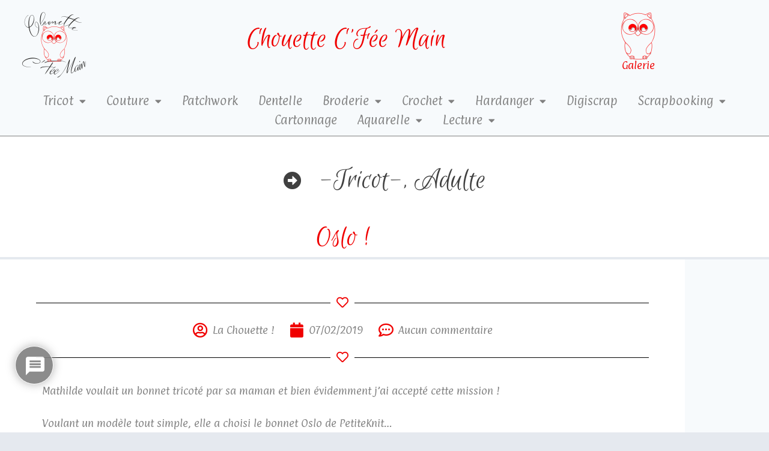

--- FILE ---
content_type: text/html; charset=UTF-8
request_url: https://chouettecfeemain.fr/oslo/
body_size: 34298
content:
<!DOCTYPE html>
<html lang="fr-FR">
<head>
<meta charset="UTF-8">
<meta name="viewport" content="width=device-width, initial-scale=1">
<link rel="profile" href="https://gmpg.org/xfn/11">

<title>Oslo ! &#8211; Chouette C&#039;Fée Main</title>
<meta name='robots' content='max-image-preview:large' />
<link rel='dns-prefetch' href='//fonts.googleapis.com' />
<link rel="alternate" type="application/rss+xml" title="Chouette C&#039;Fée Main &raquo; Flux" href="https://chouettecfeemain.fr/feed/" />
<link rel="alternate" type="application/rss+xml" title="Chouette C&#039;Fée Main &raquo; Flux des commentaires" href="https://chouettecfeemain.fr/comments/feed/" />
<link rel="alternate" type="application/rss+xml" title="Chouette C&#039;Fée Main &raquo; Oslo ! Flux des commentaires" href="https://chouettecfeemain.fr/oslo/feed/" />
<link rel="alternate" title="oEmbed (JSON)" type="application/json+oembed" href="https://chouettecfeemain.fr/wp-json/oembed/1.0/embed?url=https%3A%2F%2Fchouettecfeemain.fr%2Foslo%2F" />
<link rel="alternate" title="oEmbed (XML)" type="text/xml+oembed" href="https://chouettecfeemain.fr/wp-json/oembed/1.0/embed?url=https%3A%2F%2Fchouettecfeemain.fr%2Foslo%2F&#038;format=xml" />
<style id='wp-img-auto-sizes-contain-inline-css'>
img:is([sizes=auto i],[sizes^="auto," i]){contain-intrinsic-size:3000px 1500px}
/*# sourceURL=wp-img-auto-sizes-contain-inline-css */
</style>
<link rel='stylesheet' id='astra-theme-css-css' href='https://chouettecfeemain.fr/wp-content/themes/astra/assets/css/minified/frontend.min.css?ver=3.7.6' media='all' />
<style id='astra-theme-css-inline-css'>
html{font-size:93.75%;}a,.page-title{color:#808080;}a:hover,a:focus{color:#ff0000;}body,button,input,select,textarea,.ast-button,.ast-custom-button{font-family:'Paprika',display;font-weight:400;font-size:15px;font-size:1rem;}blockquote{color:#353535;}h1,.entry-content h1,h2,.entry-content h2,h3,.entry-content h3,h4,.entry-content h4,h5,.entry-content h5,h6,.entry-content h6,.site-title,.site-title a{font-family:'Paprika',display;font-weight:400;}.site-title{font-size:35px;font-size:2.3333333333333rem;display:block;}header .custom-logo-link img{max-width:150px;}.astra-logo-svg{width:150px;}.ast-archive-description .ast-archive-title{font-size:40px;font-size:2.6666666666667rem;}.site-header .site-description{font-size:15px;font-size:1rem;display:block;}.entry-title{font-size:40px;font-size:2.6666666666667rem;}h1,.entry-content h1{font-size:40px;font-size:2.6666666666667rem;font-weight:400;font-family:'Paprika',display;}h2,.entry-content h2{font-size:30px;font-size:2rem;font-weight:400;font-family:'Paprika',display;}h3,.entry-content h3{font-size:25px;font-size:1.6666666666667rem;font-weight:400;font-family:'Paprika',display;}h4,.entry-content h4{font-size:20px;font-size:1.3333333333333rem;font-family:'Paprika',display;}h5,.entry-content h5{font-size:18px;font-size:1.2rem;font-family:'Paprika',display;}h6,.entry-content h6{font-size:15px;font-size:1rem;font-family:'Paprika',display;}.ast-single-post .entry-title,.page-title{font-size:30px;font-size:2rem;}::selection{background-color:#dd3333;color:#ffffff;}body,h1,.entry-title a,.entry-content h1,h2,.entry-content h2,h3,.entry-content h3,h4,.entry-content h4,h5,.entry-content h5,h6,.entry-content h6{color:#808080;}.tagcloud a:hover,.tagcloud a:focus,.tagcloud a.current-item{color:#000000;border-color:#808080;background-color:#808080;}input:focus,input[type="text"]:focus,input[type="email"]:focus,input[type="url"]:focus,input[type="password"]:focus,input[type="reset"]:focus,input[type="search"]:focus,textarea:focus{border-color:#808080;}input[type="radio"]:checked,input[type=reset],input[type="checkbox"]:checked,input[type="checkbox"]:hover:checked,input[type="checkbox"]:focus:checked,input[type=range]::-webkit-slider-thumb{border-color:#808080;background-color:#808080;box-shadow:none;}.site-footer a:hover + .post-count,.site-footer a:focus + .post-count{background:#808080;border-color:#808080;}.single .nav-links .nav-previous,.single .nav-links .nav-next{color:#808080;}.entry-meta,.entry-meta *{line-height:1.45;color:#808080;}.entry-meta a:hover,.entry-meta a:hover *,.entry-meta a:focus,.entry-meta a:focus *,.page-links > .page-link,.page-links .page-link:hover,.post-navigation a:hover{color:#ff0000;}#cat option,.secondary .calendar_wrap thead a,.secondary .calendar_wrap thead a:visited{color:#808080;}.secondary .calendar_wrap #today,.ast-progress-val span{background:#808080;}.secondary a:hover + .post-count,.secondary a:focus + .post-count{background:#808080;border-color:#808080;}.calendar_wrap #today > a{color:#000000;}.page-links .page-link,.single .post-navigation a{color:#808080;}.widget-title{font-size:21px;font-size:1.4rem;color:#808080;}.ast-logo-title-inline .site-logo-img{padding-right:1em;}.site-logo-img img{ transition:all 0.2s linear;}.ast-page-builder-template .hentry {margin: 0;}.ast-page-builder-template .site-content > .ast-container {max-width: 100%;padding: 0;}.ast-page-builder-template .site-content #primary {padding: 0;margin: 0;}.ast-page-builder-template .no-results {text-align: center;margin: 4em auto;}.ast-page-builder-template .ast-pagination {padding: 2em;}.ast-page-builder-template .entry-header.ast-no-title.ast-no-thumbnail {margin-top: 0;}.ast-page-builder-template .entry-header.ast-header-without-markup {margin-top: 0;margin-bottom: 0;}.ast-page-builder-template .entry-header.ast-no-title.ast-no-meta {margin-bottom: 0;}.ast-page-builder-template.single .post-navigation {padding-bottom: 2em;}.ast-page-builder-template.single-post .site-content > .ast-container {max-width: 100%;}.ast-page-builder-template .entry-header {margin-top: 4em;margin-left: auto;margin-right: auto;padding-left: 20px;padding-right: 20px;}.ast-page-builder-template .ast-archive-description {margin-top: 4em;margin-left: auto;margin-right: auto;padding-left: 20px;padding-right: 20px;}.single.ast-page-builder-template .entry-header {padding-left: 20px;padding-right: 20px;}.ast-page-builder-template.ast-no-sidebar .entry-content .alignwide {margin-left: 0;margin-right: 0;}@media (max-width:921px){#ast-desktop-header{display:none;}}@media (min-width:921px){#ast-mobile-header{display:none;}}.wp-block-buttons.aligncenter{justify-content:center;}@media (min-width:1200px){.wp-block-group .has-background{padding:20px;}}@media (min-width:1200px){.ast-no-sidebar.ast-separate-container .entry-content .wp-block-group.alignwide,.ast-no-sidebar.ast-separate-container .entry-content .wp-block-cover.alignwide{margin-left:-20px;margin-right:-20px;padding-left:20px;padding-right:20px;}.ast-no-sidebar.ast-separate-container .entry-content .wp-block-cover.alignfull,.ast-no-sidebar.ast-separate-container .entry-content .wp-block-group.alignfull{margin-left:-6.67em;margin-right:-6.67em;padding-left:6.67em;padding-right:6.67em;}}@media (min-width:1200px){.wp-block-cover-image.alignwide .wp-block-cover__inner-container,.wp-block-cover.alignwide .wp-block-cover__inner-container,.wp-block-cover-image.alignfull .wp-block-cover__inner-container,.wp-block-cover.alignfull .wp-block-cover__inner-container{width:100%;}}.ast-plain-container.ast-no-sidebar #primary{margin-top:0;margin-bottom:0;}@media (max-width:921px){.ast-theme-transparent-header #primary,.ast-theme-transparent-header #secondary{padding:0;}}.wp-block-columns{margin-bottom:unset;}.wp-block-image.size-full{margin:2rem 0;}.wp-block-separator.has-background{padding:0;}.wp-block-gallery{margin-bottom:1.6em;}.wp-block-group{padding-top:4em;padding-bottom:4em;}.wp-block-group__inner-container .wp-block-columns:last-child,.wp-block-group__inner-container :last-child,.wp-block-table table{margin-bottom:0;}.blocks-gallery-grid{width:100%;}.wp-block-navigation-link__content{padding:5px 0;}.wp-block-group .wp-block-group .has-text-align-center,.wp-block-group .wp-block-column .has-text-align-center{max-width:100%;}.has-text-align-center{margin:0 auto;}@media (min-width:1200px){.wp-block-cover__inner-container,.alignwide .wp-block-group__inner-container,.alignfull .wp-block-group__inner-container{max-width:1200px;margin:0 auto;}.wp-block-group.alignnone,.wp-block-group.aligncenter,.wp-block-group.alignleft,.wp-block-group.alignright,.wp-block-group.alignwide,.wp-block-columns.alignwide{margin:2rem 0 1rem 0;}}@media (max-width:1200px){.wp-block-group{padding:3em;}.wp-block-group .wp-block-group{padding:1.5em;}.wp-block-columns,.wp-block-column{margin:1rem 0;}}@media (min-width:921px){.wp-block-columns .wp-block-group{padding:2em;}}@media (max-width:544px){.wp-block-cover-image .wp-block-cover__inner-container,.wp-block-cover .wp-block-cover__inner-container{width:unset;}.wp-block-cover,.wp-block-cover-image{padding:2em 0;}.wp-block-group,.wp-block-cover{padding:2em;}.wp-block-media-text__media img,.wp-block-media-text__media video{width:unset;max-width:100%;}.wp-block-media-text.has-background .wp-block-media-text__content{padding:1em;}}@media (max-width:921px){.ast-plain-container.ast-no-sidebar #primary{padding:0;}}@media (min-width:544px){.entry-content .wp-block-media-text.has-media-on-the-right .wp-block-media-text__content{padding:0 8% 0 0;}.entry-content .wp-block-media-text .wp-block-media-text__content{padding:0 0 0 8%;}.ast-plain-container .site-content .entry-content .has-custom-content-position.is-position-bottom-left > *,.ast-plain-container .site-content .entry-content .has-custom-content-position.is-position-bottom-right > *,.ast-plain-container .site-content .entry-content .has-custom-content-position.is-position-top-left > *,.ast-plain-container .site-content .entry-content .has-custom-content-position.is-position-top-right > *,.ast-plain-container .site-content .entry-content .has-custom-content-position.is-position-center-right > *,.ast-plain-container .site-content .entry-content .has-custom-content-position.is-position-center-left > *{margin:0;}}@media (max-width:544px){.entry-content .wp-block-media-text .wp-block-media-text__content{padding:8% 0;}.wp-block-media-text .wp-block-media-text__media img{width:auto;max-width:100%;}}@media (max-width:921px){.ast-separate-container .ast-article-post,.ast-separate-container .ast-article-single{padding:1.5em 2.14em;}.ast-separate-container #primary,.ast-separate-container #secondary{padding:1.5em 0;}#primary,#secondary{padding:1.5em 0;margin:0;}.ast-left-sidebar #content > .ast-container{display:flex;flex-direction:column-reverse;width:100%;}.ast-author-box img.avatar{margin:20px 0 0 0;}}@media (min-width:922px){.ast-separate-container.ast-right-sidebar #primary,.ast-separate-container.ast-left-sidebar #primary{border:0;}.search-no-results.ast-separate-container #primary{margin-bottom:4em;}}.wp-block-button .wp-block-button__link{color:#ffffff;}.wp-block-button .wp-block-button__link:hover,.wp-block-button .wp-block-button__link:focus{color:#404040;background-color:#808080;border-color:#808080;}.wp-block-button .wp-block-button__link{border-style:solid;border-top-width:0;border-right-width:0;border-left-width:0;border-bottom-width:0;border-color:#808080;background-color:#808080;color:#ffffff;font-family:inherit;font-weight:inherit;line-height:1;border-radius:2px;}.wp-block-buttons .wp-block-button .wp-block-button__link{padding-top:10px;padding-right:40px;padding-bottom:10px;padding-left:40px;}.menu-toggle,button,.ast-button,.ast-custom-button,.button,input#submit,input[type="button"],input[type="submit"],input[type="reset"]{border-style:solid;border-top-width:0;border-right-width:0;border-left-width:0;border-bottom-width:0;color:#ffffff;border-color:#808080;background-color:#808080;border-radius:2px;padding-top:10px;padding-right:40px;padding-bottom:10px;padding-left:40px;font-family:inherit;font-weight:inherit;line-height:1;}button:focus,.menu-toggle:hover,button:hover,.ast-button:hover,.ast-custom-button:hover .button:hover,.ast-custom-button:hover ,input[type=reset]:hover,input[type=reset]:focus,input#submit:hover,input#submit:focus,input[type="button"]:hover,input[type="button"]:focus,input[type="submit"]:hover,input[type="submit"]:focus{color:#404040;background-color:#808080;border-color:#808080;}@media (min-width:544px){.ast-container{max-width:100%;}}@media (max-width:544px){.ast-separate-container .ast-article-post,.ast-separate-container .ast-article-single,.ast-separate-container .comments-title,.ast-separate-container .ast-archive-description{padding:1.5em 1em;}.ast-separate-container #content .ast-container{padding-left:0.54em;padding-right:0.54em;}.ast-separate-container .ast-comment-list li.depth-1{padding:1.5em 1em;margin-bottom:1.5em;}.ast-separate-container .ast-comment-list .bypostauthor{padding:.5em;}.ast-search-menu-icon.ast-dropdown-active .search-field{width:170px;}}@media (max-width:921px){.ast-mobile-header-stack .main-header-bar .ast-search-menu-icon{display:inline-block;}.ast-header-break-point.ast-header-custom-item-outside .ast-mobile-header-stack .main-header-bar .ast-search-icon{margin:0;}.ast-comment-avatar-wrap img{max-width:2.5em;}.ast-separate-container .ast-comment-list li.depth-1{padding:1.5em 2.14em;}.ast-separate-container .comment-respond{padding:2em 2.14em;}.ast-comment-meta{padding:0 1.8888em 1.3333em;}}body,.ast-separate-container{background-color:#edf0f2;;background-image:none;;}.ast-no-sidebar.ast-separate-container .entry-content .alignfull {margin-left: -6.67em;margin-right: -6.67em;width: auto;}@media (max-width: 1200px) {.ast-no-sidebar.ast-separate-container .entry-content .alignfull {margin-left: -2.4em;margin-right: -2.4em;}}@media (max-width: 768px) {.ast-no-sidebar.ast-separate-container .entry-content .alignfull {margin-left: -2.14em;margin-right: -2.14em;}}@media (max-width: 544px) {.ast-no-sidebar.ast-separate-container .entry-content .alignfull {margin-left: -1em;margin-right: -1em;}}.ast-no-sidebar.ast-separate-container .entry-content .alignwide {margin-left: -20px;margin-right: -20px;}.ast-no-sidebar.ast-separate-container .entry-content .wp-block-column .alignfull,.ast-no-sidebar.ast-separate-container .entry-content .wp-block-column .alignwide {margin-left: auto;margin-right: auto;width: 100%;}@media (max-width:921px){.site-title{display:block;}.ast-archive-description .ast-archive-title{font-size:40px;}.site-header .site-description{display:block;}.entry-title{font-size:30px;}h1,.entry-content h1{font-size:30px;}h2,.entry-content h2{font-size:25px;}h3,.entry-content h3{font-size:20px;}.ast-single-post .entry-title,.page-title{font-size:30px;}.astra-logo-svg{width:120px;}header .custom-logo-link img,.ast-header-break-point .site-logo-img .custom-mobile-logo-link img{max-width:120px;}}@media (max-width:544px){.site-title{display:block;}.ast-archive-description .ast-archive-title{font-size:40px;}.site-header .site-description{display:block;}.entry-title{font-size:30px;}h1,.entry-content h1{font-size:30px;}h2,.entry-content h2{font-size:25px;}h3,.entry-content h3{font-size:20px;}.ast-single-post .entry-title,.page-title{font-size:30px;}header .custom-logo-link img,.ast-header-break-point .site-branding img,.ast-header-break-point .custom-logo-link img{max-width:100px;}.astra-logo-svg{width:100px;}.ast-header-break-point .site-logo-img .custom-mobile-logo-link img{max-width:100px;}body,.ast-separate-container{background-color:#f7fafc;;background-image:none;;}}@media (max-width:921px){html{font-size:85.5%;}}@media (max-width:544px){html{font-size:85.5%;}}@media (min-width:922px){.ast-container{max-width:1160px;}}@font-face {font-family: "Astra";src: url(https://chouettecfeemain.fr/wp-content/themes/astra/assets/fonts/astra.woff) format("woff"),url(https://chouettecfeemain.fr/wp-content/themes/astra/assets/fonts/astra.ttf) format("truetype"),url(https://chouettecfeemain.fr/wp-content/themes/astra/assets/fonts/astra.svg#astra) format("svg");font-weight: normal;font-style: normal;font-display: fallback;}@media (min-width:922px){.main-header-menu .sub-menu .menu-item.ast-left-align-sub-menu:hover > .sub-menu,.main-header-menu .sub-menu .menu-item.ast-left-align-sub-menu.focus > .sub-menu{margin-left:-0px;}}.ast-theme-transparent-header [data-section="section-header-mobile-trigger"] .ast-button-wrap .ast-mobile-menu-trigger-minimal{background:transparent;}.astra-icon-down_arrow::after {content: "\e900";font-family: Astra;}.astra-icon-close::after {content: "\e5cd";font-family: Astra;}.astra-icon-drag_handle::after {content: "\e25d";font-family: Astra;}.astra-icon-format_align_justify::after {content: "\e235";font-family: Astra;}.astra-icon-menu::after {content: "\e5d2";font-family: Astra;}.astra-icon-reorder::after {content: "\e8fe";font-family: Astra;}.astra-icon-search::after {content: "\e8b6";font-family: Astra;}.astra-icon-zoom_in::after {content: "\e56b";font-family: Astra;}.astra-icon-check-circle::after {content: "\e901";font-family: Astra;}.astra-icon-shopping-cart::after {content: "\f07a";font-family: Astra;}.astra-icon-shopping-bag::after {content: "\f290";font-family: Astra;}.astra-icon-shopping-basket::after {content: "\f291";font-family: Astra;}.astra-icon-circle-o::after {content: "\e903";font-family: Astra;}.astra-icon-certificate::after {content: "\e902";font-family: Astra;}blockquote {padding: 1.2em;}:root .has-ast-global-color-0-color{color:var(--ast-global-color-0);}:root .has-ast-global-color-0-background-color{background-color:var(--ast-global-color-0);}:root .wp-block-button .has-ast-global-color-0-color{color:var(--ast-global-color-0);}:root .wp-block-button .has-ast-global-color-0-background-color{background-color:var(--ast-global-color-0);}:root .has-ast-global-color-1-color{color:var(--ast-global-color-1);}:root .has-ast-global-color-1-background-color{background-color:var(--ast-global-color-1);}:root .wp-block-button .has-ast-global-color-1-color{color:var(--ast-global-color-1);}:root .wp-block-button .has-ast-global-color-1-background-color{background-color:var(--ast-global-color-1);}:root .has-ast-global-color-2-color{color:var(--ast-global-color-2);}:root .has-ast-global-color-2-background-color{background-color:var(--ast-global-color-2);}:root .wp-block-button .has-ast-global-color-2-color{color:var(--ast-global-color-2);}:root .wp-block-button .has-ast-global-color-2-background-color{background-color:var(--ast-global-color-2);}:root .has-ast-global-color-3-color{color:var(--ast-global-color-3);}:root .has-ast-global-color-3-background-color{background-color:var(--ast-global-color-3);}:root .wp-block-button .has-ast-global-color-3-color{color:var(--ast-global-color-3);}:root .wp-block-button .has-ast-global-color-3-background-color{background-color:var(--ast-global-color-3);}:root .has-ast-global-color-4-color{color:var(--ast-global-color-4);}:root .has-ast-global-color-4-background-color{background-color:var(--ast-global-color-4);}:root .wp-block-button .has-ast-global-color-4-color{color:var(--ast-global-color-4);}:root .wp-block-button .has-ast-global-color-4-background-color{background-color:var(--ast-global-color-4);}:root .has-ast-global-color-5-color{color:var(--ast-global-color-5);}:root .has-ast-global-color-5-background-color{background-color:var(--ast-global-color-5);}:root .wp-block-button .has-ast-global-color-5-color{color:var(--ast-global-color-5);}:root .wp-block-button .has-ast-global-color-5-background-color{background-color:var(--ast-global-color-5);}:root .has-ast-global-color-6-color{color:var(--ast-global-color-6);}:root .has-ast-global-color-6-background-color{background-color:var(--ast-global-color-6);}:root .wp-block-button .has-ast-global-color-6-color{color:var(--ast-global-color-6);}:root .wp-block-button .has-ast-global-color-6-background-color{background-color:var(--ast-global-color-6);}:root .has-ast-global-color-7-color{color:var(--ast-global-color-7);}:root .has-ast-global-color-7-background-color{background-color:var(--ast-global-color-7);}:root .wp-block-button .has-ast-global-color-7-color{color:var(--ast-global-color-7);}:root .wp-block-button .has-ast-global-color-7-background-color{background-color:var(--ast-global-color-7);}:root .has-ast-global-color-8-color{color:var(--ast-global-color-8);}:root .has-ast-global-color-8-background-color{background-color:var(--ast-global-color-8);}:root .wp-block-button .has-ast-global-color-8-color{color:var(--ast-global-color-8);}:root .wp-block-button .has-ast-global-color-8-background-color{background-color:var(--ast-global-color-8);}:root{--ast-global-color-0:#0170B9;--ast-global-color-1:#3a3a3a;--ast-global-color-2:#3a3a3a;--ast-global-color-3:#4B4F58;--ast-global-color-4:#F5F5F5;--ast-global-color-5:#FFFFFF;--ast-global-color-6:#F2F5F7;--ast-global-color-7:#424242;--ast-global-color-8:#000000;}.ast-theme-transparent-header #masthead .site-logo-img .transparent-custom-logo .astra-logo-svg{width:150px;}.ast-theme-transparent-header #masthead .site-logo-img .transparent-custom-logo img{ max-width:150px;}@media (max-width:921px){.ast-theme-transparent-header #masthead .site-logo-img .transparent-custom-logo .astra-logo-svg{width:120px;}.ast-theme-transparent-header #masthead .site-logo-img .transparent-custom-logo img{ max-width:120px;}}@media (max-width:543px){.ast-theme-transparent-header #masthead .site-logo-img .transparent-custom-logo .astra-logo-svg{width:100px;}.ast-theme-transparent-header #masthead .site-logo-img .transparent-custom-logo img{ max-width:100px;}}@media (min-width:921px){.ast-theme-transparent-header #masthead{position:absolute;left:0;right:0;}.ast-theme-transparent-header .main-header-bar,.ast-theme-transparent-header.ast-header-break-point .main-header-bar{background:none;}body.elementor-editor-active.ast-theme-transparent-header #masthead,.fl-builder-edit .ast-theme-transparent-header #masthead,body.vc_editor.ast-theme-transparent-header #masthead,body.brz-ed.ast-theme-transparent-header #masthead{z-index:0;}.ast-header-break-point.ast-replace-site-logo-transparent.ast-theme-transparent-header .custom-mobile-logo-link{display:none;}.ast-header-break-point.ast-replace-site-logo-transparent.ast-theme-transparent-header .transparent-custom-logo{display:inline-block;}.ast-theme-transparent-header .ast-above-header,.ast-theme-transparent-header .ast-above-header.ast-above-header-bar{background-image:none;background-color:transparent;}.ast-theme-transparent-header .ast-below-header{background-image:none;background-color:transparent;}}@media (max-width:921px){.ast-theme-transparent-header #masthead{position:absolute;left:0;right:0;}.ast-theme-transparent-header .main-header-bar,.ast-theme-transparent-header.ast-header-break-point .main-header-bar{background:none;}body.elementor-editor-active.ast-theme-transparent-header #masthead,.fl-builder-edit .ast-theme-transparent-header #masthead,body.vc_editor.ast-theme-transparent-header #masthead,body.brz-ed.ast-theme-transparent-header #masthead{z-index:0;}.ast-header-break-point.ast-replace-site-logo-transparent.ast-theme-transparent-header .custom-mobile-logo-link{display:none;}.ast-header-break-point.ast-replace-site-logo-transparent.ast-theme-transparent-header .transparent-custom-logo{display:inline-block;}.ast-theme-transparent-header .ast-above-header,.ast-theme-transparent-header .ast-above-header.ast-above-header-bar{background-image:none;background-color:transparent;}.ast-theme-transparent-header .ast-below-header{background-image:none;background-color:transparent;}}.ast-theme-transparent-header #ast-desktop-header > [CLASS*="-header-wrap"]:last-child > [CLASS*="-header-bar"],.ast-theme-transparent-header.ast-header-break-point #ast-mobile-header > [CLASS*="-header-wrap"]:last-child > [CLASS*="-header-bar"]{border-bottom-style:none;}.ast-breadcrumbs .trail-browse,.ast-breadcrumbs .trail-items,.ast-breadcrumbs .trail-items li{display:inline-block;margin:0;padding:0;border:none;background:inherit;text-indent:0;}.ast-breadcrumbs .trail-browse{font-size:inherit;font-style:inherit;font-weight:inherit;color:inherit;}.ast-breadcrumbs .trail-items{list-style:none;}.trail-items li::after{padding:0 0.3em;content:"\00bb";}.trail-items li:last-of-type::after{display:none;}h1,.entry-content h1,h2,.entry-content h2,h3,.entry-content h3,h4,.entry-content h4,h5,.entry-content h5,h6,.entry-content h6{color:#dd3333;}@media (max-width:921px){.ast-builder-grid-row-container.ast-builder-grid-row-tablet-3-firstrow .ast-builder-grid-row > *:first-child,.ast-builder-grid-row-container.ast-builder-grid-row-tablet-3-lastrow .ast-builder-grid-row > *:last-child{grid-column:1 / -1;}}@media (max-width:544px){.ast-builder-grid-row-container.ast-builder-grid-row-mobile-3-firstrow .ast-builder-grid-row > *:first-child,.ast-builder-grid-row-container.ast-builder-grid-row-mobile-3-lastrow .ast-builder-grid-row > *:last-child{grid-column:1 / -1;}}.ast-builder-layout-element[data-section="title_tagline"]{display:flex;}@media (max-width:921px){.ast-header-break-point .ast-builder-layout-element[data-section="title_tagline"]{display:flex;}}@media (max-width:544px){.ast-header-break-point .ast-builder-layout-element[data-section="title_tagline"]{display:flex;}}.ast-builder-menu-1{font-family:inherit;font-weight:inherit;}.ast-builder-menu-1 .sub-menu,.ast-builder-menu-1 .inline-on-mobile .sub-menu{border-top-width:2px;border-bottom-width:0;border-right-width:0;border-left-width:0;border-color:#dd3333;border-style:solid;border-radius:0;}.ast-builder-menu-1 .main-header-menu > .menu-item > .sub-menu,.ast-builder-menu-1 .main-header-menu > .menu-item > .astra-full-megamenu-wrapper{margin-top:0;}.ast-desktop .ast-builder-menu-1 .main-header-menu > .menu-item > .sub-menu:before,.ast-desktop .ast-builder-menu-1 .main-header-menu > .menu-item > .astra-full-megamenu-wrapper:before{height:calc( 0px + 5px );}.ast-desktop .ast-builder-menu-1 .menu-item .sub-menu .menu-link{border-style:none;}@media (max-width:921px){.ast-header-break-point .ast-builder-menu-1 .menu-item.menu-item-has-children > .ast-menu-toggle{top:0;}.ast-builder-menu-1 .menu-item-has-children > .menu-link:after{content:unset;}}@media (max-width:544px){.ast-header-break-point .ast-builder-menu-1 .menu-item.menu-item-has-children > .ast-menu-toggle{top:0;}}.ast-builder-menu-1{display:flex;}@media (max-width:921px){.ast-header-break-point .ast-builder-menu-1{display:flex;}}@media (max-width:544px){.ast-header-break-point .ast-builder-menu-1{display:flex;}}.site-below-footer-wrap{padding-top:20px;padding-bottom:20px;}.site-below-footer-wrap[data-section="section-below-footer-builder"]{background-color:#eeeeee;;background-image:none;;min-height:80px;}.site-below-footer-wrap[data-section="section-below-footer-builder"] .ast-builder-grid-row{max-width:1120px;margin-left:auto;margin-right:auto;}.site-below-footer-wrap[data-section="section-below-footer-builder"] .ast-builder-grid-row,.site-below-footer-wrap[data-section="section-below-footer-builder"] .site-footer-section{align-items:flex-start;}.site-below-footer-wrap[data-section="section-below-footer-builder"].ast-footer-row-inline .site-footer-section{display:flex;margin-bottom:0;}.ast-builder-grid-row-full .ast-builder-grid-row{grid-template-columns:1fr;}@media (max-width:921px){.site-below-footer-wrap[data-section="section-below-footer-builder"].ast-footer-row-tablet-inline .site-footer-section{display:flex;margin-bottom:0;}.site-below-footer-wrap[data-section="section-below-footer-builder"].ast-footer-row-tablet-stack .site-footer-section{display:block;margin-bottom:10px;}.ast-builder-grid-row-container.ast-builder-grid-row-tablet-full .ast-builder-grid-row{grid-template-columns:1fr;}}@media (max-width:544px){.site-below-footer-wrap[data-section="section-below-footer-builder"].ast-footer-row-mobile-inline .site-footer-section{display:flex;margin-bottom:0;}.site-below-footer-wrap[data-section="section-below-footer-builder"].ast-footer-row-mobile-stack .site-footer-section{display:block;margin-bottom:10px;}.ast-builder-grid-row-container.ast-builder-grid-row-mobile-full .ast-builder-grid-row{grid-template-columns:1fr;}}.site-below-footer-wrap[data-section="section-below-footer-builder"]{display:none;}@media (max-width:921px){.ast-header-break-point .site-below-footer-wrap[data-section="section-below-footer-builder"]{display:grid;}}@media (max-width:544px){.ast-header-break-point .site-below-footer-wrap[data-section="section-below-footer-builder"]{display:grid;}}.ast-footer-copyright{text-align:center;}.ast-footer-copyright {color:#3a3a3a;}@media (max-width:921px){.ast-footer-copyright{text-align:center;}}@media (max-width:544px){.ast-footer-copyright{text-align:center;}}.ast-footer-copyright.ast-builder-layout-element{display:flex;}@media (max-width:921px){.ast-header-break-point .ast-footer-copyright.ast-builder-layout-element{display:flex;}}@media (max-width:544px){.ast-header-break-point .ast-footer-copyright.ast-builder-layout-element{display:flex;}}.elementor-widget-heading .elementor-heading-title{margin:0;}.elementor-post.elementor-grid-item.hentry{margin-bottom:0;}.woocommerce div.product .elementor-element.elementor-products-grid .related.products ul.products li.product,.elementor-element .elementor-wc-products .woocommerce[class*='columns-'] ul.products li.product{width:auto;margin:0;float:none;}.ast-left-sidebar .elementor-section.elementor-section-stretched,.ast-right-sidebar .elementor-section.elementor-section-stretched{max-width:100%;left:0 !important;}.elementor-template-full-width .ast-container{display:block;}@media (max-width:544px){.elementor-element .elementor-wc-products .woocommerce[class*="columns-"] ul.products li.product{width:auto;margin:0;}.elementor-element .woocommerce .woocommerce-result-count{float:none;}}.ast-header-break-point .main-header-bar{border-bottom-width:1px;}@media (min-width:922px){.main-header-bar{border-bottom-width:1px;}}.ast-safari-browser-less-than-11 .main-header-menu .menu-item, .ast-safari-browser-less-than-11 .main-header-bar .ast-masthead-custom-menu-items{display:block;}.main-header-menu .menu-item, #astra-footer-menu .menu-item, .main-header-bar .ast-masthead-custom-menu-items{-js-display:flex;display:flex;-webkit-box-pack:center;-webkit-justify-content:center;-moz-box-pack:center;-ms-flex-pack:center;justify-content:center;-webkit-box-orient:vertical;-webkit-box-direction:normal;-webkit-flex-direction:column;-moz-box-orient:vertical;-moz-box-direction:normal;-ms-flex-direction:column;flex-direction:column;}.main-header-menu > .menu-item > .menu-link, #astra-footer-menu > .menu-item > .menu-link{height:100%;-webkit-box-align:center;-webkit-align-items:center;-moz-box-align:center;-ms-flex-align:center;align-items:center;-js-display:flex;display:flex;}.main-header-menu .sub-menu .menu-item.menu-item-has-children > .menu-link:after{position:absolute;right:1em;top:50%;transform:translate(0,-50%) rotate(270deg);}.ast-header-break-point .main-header-bar .main-header-bar-navigation .page_item_has_children > .ast-menu-toggle::before, .ast-header-break-point .main-header-bar .main-header-bar-navigation .menu-item-has-children > .ast-menu-toggle::before, .ast-mobile-popup-drawer .main-header-bar-navigation .menu-item-has-children>.ast-menu-toggle::before, .ast-header-break-point .ast-mobile-header-wrap .main-header-bar-navigation .menu-item-has-children > .ast-menu-toggle::before{font-weight:bold;content:"\e900";font-family:Astra;text-decoration:inherit;display:inline-block;}.ast-header-break-point .main-navigation ul.sub-menu .menu-item .menu-link:before{content:"\e900";font-family:Astra;font-size:.65em;text-decoration:inherit;display:inline-block;transform:translate(0, -2px) rotateZ(270deg);margin-right:5px;}.widget_search .search-form:after{font-family:Astra;font-size:1.2em;font-weight:normal;content:"\e8b6";position:absolute;top:50%;right:15px;transform:translate(0, -50%);}.astra-search-icon::before{content:"\e8b6";font-family:Astra;font-style:normal;font-weight:normal;text-decoration:inherit;text-align:center;-webkit-font-smoothing:antialiased;-moz-osx-font-smoothing:grayscale;}.main-header-bar .main-header-bar-navigation .page_item_has_children > a:after, .main-header-bar .main-header-bar-navigation .menu-item-has-children > a:after, .site-header-focus-item .main-header-bar-navigation .menu-item-has-children > .menu-link:after{content:"\e900";display:inline-block;font-family:Astra;font-size:.6rem;font-weight:bold;text-rendering:auto;-webkit-font-smoothing:antialiased;-moz-osx-font-smoothing:grayscale;margin-left:10px;line-height:normal;}.ast-mobile-popup-drawer .main-header-bar-navigation .ast-submenu-expanded>.ast-menu-toggle::before{transform:rotateX(180deg);}.ast-header-break-point .main-header-bar-navigation .menu-item-has-children > .menu-link:after{display:none;}.ast-separate-container .blog-layout-1, .ast-separate-container .blog-layout-2, .ast-separate-container .blog-layout-3{background-color:transparent;background-image:none;}.ast-separate-container .ast-article-post{background-color:var(--ast-global-color-5);;}@media (max-width:921px){.ast-separate-container .ast-article-post{background-color:var(--ast-global-color-5);;}}@media (max-width:544px){.ast-separate-container .ast-article-post{background-color:var(--ast-global-color-5);;}}.ast-separate-container .ast-article-single:not(.ast-related-post), .ast-separate-container .comments-area .comment-respond,.ast-separate-container .comments-area .ast-comment-list li, .ast-separate-container .ast-woocommerce-container, .ast-separate-container .error-404, .ast-separate-container .no-results, .single.ast-separate-container .ast-author-meta, .ast-separate-container .related-posts-title-wrapper, .ast-separate-container.ast-two-container #secondary .widget,.ast-separate-container .comments-count-wrapper, .ast-box-layout.ast-plain-container .site-content,.ast-padded-layout.ast-plain-container .site-content, .ast-separate-container .comments-area .comments-title{background-color:var(--ast-global-color-5);;}@media (max-width:921px){.ast-separate-container .ast-article-single:not(.ast-related-post), .ast-separate-container .comments-area .comment-respond,.ast-separate-container .comments-area .ast-comment-list li, .ast-separate-container .ast-woocommerce-container, .ast-separate-container .error-404, .ast-separate-container .no-results, .single.ast-separate-container .ast-author-meta, .ast-separate-container .related-posts-title-wrapper, .ast-separate-container.ast-two-container #secondary .widget,.ast-separate-container .comments-count-wrapper, .ast-box-layout.ast-plain-container .site-content,.ast-padded-layout.ast-plain-container .site-content, .ast-separate-container .comments-area .comments-title{background-color:var(--ast-global-color-5);;}}@media (max-width:544px){.ast-separate-container .ast-article-single:not(.ast-related-post), .ast-separate-container .comments-area .comment-respond,.ast-separate-container .comments-area .ast-comment-list li, .ast-separate-container .ast-woocommerce-container, .ast-separate-container .error-404, .ast-separate-container .no-results, .single.ast-separate-container .ast-author-meta, .ast-separate-container .related-posts-title-wrapper, .ast-separate-container.ast-two-container #secondary .widget,.ast-separate-container .comments-count-wrapper, .ast-box-layout.ast-plain-container .site-content,.ast-padded-layout.ast-plain-container .site-content, .ast-separate-container .comments-area .comments-title{background-color:var(--ast-global-color-5);;}}.ast-off-canvas-active body.ast-main-header-nav-open {overflow: hidden;}.ast-mobile-popup-drawer .ast-mobile-popup-overlay {background-color: rgba(0,0,0,0.4);position: fixed;top: 0;right: 0;bottom: 0;left: 0;visibility: hidden;opacity: 0;transition: opacity 0.2s ease-in-out;}.ast-mobile-popup-drawer .ast-mobile-popup-header {-js-display: flex;display: flex;justify-content: flex-end;min-height: calc( 1.2em + 24px);}.ast-mobile-popup-drawer .ast-mobile-popup-header .menu-toggle-close {background: transparent;border: 0;font-size: 24px;line-height: 1;padding: .6em;color: inherit;-js-display: flex;display: flex;box-shadow: none;}.ast-mobile-popup-drawer.ast-mobile-popup-full-width .ast-mobile-popup-inner {max-width: none;transition: transform 0s ease-in,opacity 0.2s ease-in;}.ast-mobile-popup-drawer.active {left: 0;opacity: 1;right: 0;z-index: 100000;transition: opacity 0.25s ease-out;}.ast-mobile-popup-drawer.active .ast-mobile-popup-overlay {opacity: 1;cursor: pointer;visibility: visible;}body.admin-bar .ast-mobile-popup-drawer,body.admin-bar .ast-mobile-popup-drawer .ast-mobile-popup-inner {top: 32px;}body.admin-bar.ast-primary-sticky-header-active .ast-mobile-popup-drawer,body.admin-bar.ast-primary-sticky-header-active .ast-mobile-popup-drawer .ast-mobile-popup-inner{top: 0px;}@media (max-width: 782px) {body.admin-bar .ast-mobile-popup-drawer,body.admin-bar .ast-mobile-popup-drawer .ast-mobile-popup-inner {top: 46px;}}.ast-mobile-popup-content > *,.ast-desktop-popup-content > *{padding: 10px 0;height: auto;}.ast-mobile-popup-content > *:first-child,.ast-desktop-popup-content > *:first-child{padding-top: 10px;}.ast-mobile-popup-content > .ast-builder-menu,.ast-desktop-popup-content > .ast-builder-menu{padding-top: 0;}.ast-mobile-popup-content > *:last-child,.ast-desktop-popup-content > *:last-child {padding-bottom: 0;}.ast-mobile-popup-drawer .ast-mobile-popup-content .ast-search-icon,.ast-mobile-popup-drawer .main-header-bar-navigation .menu-item-has-children .sub-menu,.ast-mobile-popup-drawer .ast-desktop-popup-content .ast-search-icon {display: none;}.ast-mobile-popup-drawer .ast-mobile-popup-content .ast-search-menu-icon.ast-inline-search label,.ast-mobile-popup-drawer .ast-desktop-popup-content .ast-search-menu-icon.ast-inline-search label {width: 100%;}.ast-mobile-popup-content .ast-builder-menu-mobile .main-header-menu,.ast-mobile-popup-content .ast-builder-menu-mobile .main-header-menu .sub-menu {background-color: transparent;}.ast-mobile-popup-content .ast-icon svg {height: .85em;width: .95em;margin-top: 15px;}.ast-mobile-popup-content .ast-icon.icon-search svg {margin-top: 0;}.ast-desktop .ast-desktop-popup-content .astra-menu-animation-slide-up > .menu-item > .sub-menu,.ast-desktop .ast-desktop-popup-content .astra-menu-animation-slide-up > .menu-item .menu-item > .sub-menu,.ast-desktop .ast-desktop-popup-content .astra-menu-animation-slide-down > .menu-item > .sub-menu,.ast-desktop .ast-desktop-popup-content .astra-menu-animation-slide-down > .menu-item .menu-item > .sub-menu,.ast-desktop .ast-desktop-popup-content .astra-menu-animation-fade > .menu-item > .sub-menu,.ast-mobile-popup-drawer.show,.ast-desktop .ast-desktop-popup-content .astra-menu-animation-fade > .menu-item .menu-item > .sub-menu{opacity: 1;visibility: visible;}.ast-mobile-popup-drawer {position: fixed;top: 0;bottom: 0;left: -99999rem;right: 99999rem;transition: opacity 0.25s ease-in,left 0s 0.25s,right 0s 0.25s;opacity: 0;}.ast-mobile-popup-drawer .ast-mobile-popup-inner {width: 100%;transform: translateX(100%);max-width: 90%;right: 0;top: 0;background: #fafafa;color: #3a3a3a;bottom: 0;opacity: 0;position: fixed;box-shadow: 0 0 2rem 0 rgba(0,0,0,0.1);-js-display: flex;display: flex;flex-direction: column;transition: transform 0.2s ease-in,opacity 0.2s ease-in;overflow-y:auto;overflow-x:hidden;}.ast-mobile-popup-drawer.ast-mobile-popup-left .ast-mobile-popup-inner {transform: translateX(-100%);right: auto;left: 0;}.ast-hfb-header.ast-default-menu-enable.ast-header-break-point .ast-mobile-popup-drawer .main-header-bar-navigation ul .menu-item .sub-menu .menu-link {padding-left: 30px;}.ast-hfb-header.ast-default-menu-enable.ast-header-break-point .ast-mobile-popup-drawer .main-header-bar-navigation .sub-menu .menu-item .menu-item .menu-link {padding-left: 40px;}.ast-mobile-popup-drawer .main-header-bar-navigation .menu-item-has-children > .ast-menu-toggle {right: calc( 20px - 0.907em);}.ast-mobile-popup-drawer.content-align-flex-end .main-header-bar-navigation .menu-item-has-children > .ast-menu-toggle {left: calc( 20px - 0.907em);}.ast-mobile-popup-drawer .ast-mobile-popup-content .ast-search-menu-icon,.ast-mobile-popup-drawer .ast-mobile-popup-content .ast-search-menu-icon.slide-search,.ast-mobile-popup-drawer .ast-desktop-popup-content .ast-search-menu-icon,.ast-mobile-popup-drawer .ast-desktop-popup-content .ast-search-menu-icon.slide-search {width: 100%;position: relative;display: block;right: auto;transform: none;}.ast-mobile-popup-drawer .ast-mobile-popup-content .ast-search-menu-icon.slide-search .search-form,.ast-mobile-popup-drawer .ast-mobile-popup-content .ast-search-menu-icon .search-form,.ast-mobile-popup-drawer .ast-desktop-popup-content .ast-search-menu-icon.slide-search .search-form,.ast-mobile-popup-drawer .ast-desktop-popup-content .ast-search-menu-icon .search-form {right: 0;visibility: visible;opacity: 1;position: relative;top: auto;transform: none;padding: 0;display: block;overflow: hidden;}.ast-mobile-popup-drawer .ast-mobile-popup-content .ast-search-menu-icon.ast-inline-search .search-field,.ast-mobile-popup-drawer .ast-mobile-popup-content .ast-search-menu-icon .search-field,.ast-mobile-popup-drawer .ast-desktop-popup-content .ast-search-menu-icon.ast-inline-search .search-field,.ast-mobile-popup-drawer .ast-desktop-popup-content .ast-search-menu-icon .search-field {width: 100%;padding-right: 5.5em;}.ast-mobile-popup-drawer .ast-mobile-popup-content .ast-search-menu-icon .search-submit,.ast-mobile-popup-drawer .ast-desktop-popup-content .ast-search-menu-icon .search-submit {display: block;position: absolute;height: 100%;top: 0;right: 0;padding: 0 1em;border-radius: 0;}.ast-mobile-popup-drawer.active .ast-mobile-popup-inner {opacity: 1;visibility: visible;transform: translateX(0%);}.ast-mobile-popup-drawer.active .ast-mobile-popup-inner{background-color:#ffffff;;}.ast-mobile-header-wrap .ast-mobile-header-content, .ast-desktop-header-content{background-color:#ffffff;;}.ast-mobile-popup-content > *, .ast-mobile-header-content > *, .ast-desktop-popup-content > *, .ast-desktop-header-content > *{padding-top:0;padding-bottom:0;}.content-align-flex-start .ast-builder-layout-element{justify-content:flex-start;}.content-align-flex-start .main-header-menu{text-align:left;}.ast-mobile-popup-drawer.active .menu-toggle-close{color:#3a3a3a;}.ast-mobile-header-wrap .ast-primary-header-bar,.ast-primary-header-bar .site-primary-header-wrap{min-height:70px;}.ast-desktop .ast-primary-header-bar .main-header-menu > .menu-item{line-height:70px;}@media (max-width:921px){#masthead .ast-mobile-header-wrap .ast-primary-header-bar,#masthead .ast-mobile-header-wrap .ast-below-header-bar{padding-left:20px;padding-right:20px;}}.ast-header-break-point .ast-primary-header-bar{border-bottom-width:1px;border-bottom-color:#eaeaea;border-bottom-style:solid;}@media (min-width:922px){.ast-primary-header-bar{border-bottom-width:1px;border-bottom-color:#eaeaea;border-bottom-style:solid;}}.ast-primary-header-bar{background-color:#ffffff;;}.ast-primary-header-bar{display:block;}@media (max-width:921px){.ast-header-break-point .ast-primary-header-bar{display:grid;}}@media (max-width:544px){.ast-header-break-point .ast-primary-header-bar{display:grid;}}[data-section="section-header-mobile-trigger"] .ast-button-wrap .ast-mobile-menu-trigger-minimal{color:#dd3333;border:none;background:transparent;}[data-section="section-header-mobile-trigger"] .ast-button-wrap .mobile-menu-toggle-icon .ast-mobile-svg{width:20px;height:20px;fill:#dd3333;}[data-section="section-header-mobile-trigger"] .ast-button-wrap .mobile-menu-wrap .mobile-menu{color:#dd3333;}.ast-builder-menu-mobile .main-navigation .menu-item > .menu-link{font-family:inherit;font-weight:inherit;}.ast-builder-menu-mobile .main-navigation .menu-item.menu-item-has-children > .ast-menu-toggle{top:0;}.ast-builder-menu-mobile .main-navigation .menu-item-has-children > .menu-link:after{content:unset;}.ast-hfb-header .ast-builder-menu-mobile .main-header-menu, .ast-hfb-header .ast-builder-menu-mobile .main-navigation .menu-item .menu-link, .ast-hfb-header .ast-builder-menu-mobile .main-navigation .menu-item .sub-menu .menu-link{border-style:none;}.ast-builder-menu-mobile .main-navigation .menu-item.menu-item-has-children > .ast-menu-toggle{top:0;}@media (max-width:921px){.ast-builder-menu-mobile .main-navigation .menu-item.menu-item-has-children > .ast-menu-toggle{top:0;}.ast-builder-menu-mobile .main-navigation .menu-item-has-children > .menu-link:after{content:unset;}}@media (max-width:544px){.ast-builder-menu-mobile .main-navigation .menu-item.menu-item-has-children > .ast-menu-toggle{top:0;}}.ast-builder-menu-mobile .main-navigation{display:block;}@media (max-width:921px){.ast-header-break-point .ast-builder-menu-mobile .main-navigation{display:block;}}@media (max-width:544px){.ast-header-break-point .ast-builder-menu-mobile .main-navigation{display:block;}}:root{--e-global-color-astglobalcolor0:#0170B9;--e-global-color-astglobalcolor1:#3a3a3a;--e-global-color-astglobalcolor2:#3a3a3a;--e-global-color-astglobalcolor3:#4B4F58;--e-global-color-astglobalcolor4:#F5F5F5;--e-global-color-astglobalcolor5:#FFFFFF;--e-global-color-astglobalcolor6:#F2F5F7;--e-global-color-astglobalcolor7:#424242;--e-global-color-astglobalcolor8:#000000;}.comment-reply-title{font-size:24px;font-size:1.6rem;}.ast-comment-meta{line-height:1.666666667;color:#808080;font-size:12px;font-size:0.8rem;}.ast-comment-list #cancel-comment-reply-link{font-size:15px;font-size:1rem;}.comments-count-wrapper {padding: 2em 0;}.comments-count-wrapper .comments-title {font-weight: normal;word-wrap: break-word;}.ast-comment-list {margin: 0;word-wrap: break-word;padding-bottom: 0.5em;list-style: none;}.ast-comment-list li {list-style: none;}.ast-comment-list li.depth-1 .ast-comment,.ast-comment-list li.depth-2 .ast-comment {border-bottom: 1px solid #eeeeee;}.ast-comment-list .comment-respond {padding: 1em 0;border-bottom: 1px solid #eeeeee;}.ast-comment-list .comment-respond .comment-reply-title {margin-top: 0;padding-top: 0;}.ast-comment-list .comment-respond p {margin-bottom: .5em;}.ast-comment-list .ast-comment-edit-reply-wrap {-js-display: flex;display: flex;justify-content: flex-end;}.ast-comment-list .ast-edit-link {flex: 1;}.ast-comment-list .comment-awaiting-moderation {margin-bottom: 0;}.ast-comment {padding: 1em 0;}.ast-comment-avatar-wrap img {border-radius: 50%;}.ast-comment-content {clear: both;}.ast-comment-cite-wrap {text-align: left;}.ast-comment-cite-wrap cite {font-style: normal;}.comment-reply-title {padding-top: 1em;font-weight: normal;line-height: 1.65;}.ast-comment-meta {margin-bottom: 0.5em;}.comments-area {border-top: 1px solid #eeeeee;margin-top: 2em;}.comments-area .comment-form-comment {width: 100%;border: none;margin: 0;padding: 0;}.comments-area .comment-notes,.comments-area .comment-textarea,.comments-area .form-allowed-tags {margin-bottom: 1.5em;}.comments-area .form-submit {margin-bottom: 0;}.comments-area textarea#comment,.comments-area .ast-comment-formwrap input[type="text"] {width: 100%;border-radius: 0;vertical-align: middle;margin-bottom: 10px;}.comments-area .no-comments {margin-top: 0.5em;margin-bottom: 0.5em;}.comments-area p.logged-in-as {margin-bottom: 1em;}.ast-separate-container .comments-count-wrapper {background-color: #fff;padding: 2em 6.67em 0;}@media (max-width: 1200px) {.ast-separate-container .comments-count-wrapper {padding: 2em 3.34em;}}.ast-separate-container .comments-area {border-top: 0;}.ast-separate-container .ast-comment-list {padding-bottom: 0;}.ast-separate-container .ast-comment-list li {background-color: #fff;}.ast-separate-container .ast-comment-list li.depth-1 {padding: 4em 6.67em;margin-bottom: 2em;}@media (max-width: 1200px) {.ast-separate-container .ast-comment-list li.depth-1 {padding: 3em 3.34em;}}.ast-separate-container .ast-comment-list li.depth-1 .children li {padding-bottom: 0;padding-top: 0;margin-bottom: 0;}.ast-separate-container .ast-comment-list li.depth-1 .ast-comment,.ast-separate-container .ast-comment-list li.depth-2 .ast-comment {border-bottom: 0;}.ast-separate-container .ast-comment-list .comment-respond {padding-top: 0;padding-bottom: 1em;background-color: transparent;}.ast-separate-container .ast-comment-list .pingback p {margin-bottom: 0;}.ast-separate-container .ast-comment-list .bypostauthor {padding: 2em;margin-bottom: 1em;}.ast-separate-container .ast-comment-list .bypostauthor li {background: transparent;margin-bottom: 0;padding: 0 0 0 2em;}.ast-separate-container .comment-respond {background-color: #fff;padding: 4em 6.67em;border-bottom: 0;} @media (max-width: 1200px) { .ast-separate-container .comment-respond { padding: 3em 2.34em; } }.ast-separate-container .comment-reply-title {padding-top: 0;}.comment-content a {word-wrap: break-word;}.ast-comment-list .children {margin-left: 2em;}@media (max-width: 992px) {.ast-comment-list .children {margin-left: 1em;}}.ast-comment-list #cancel-comment-reply-link {white-space: nowrap;font-size: 15px;font-size: 1rem;margin-left: 1em;}.ast-comment-avatar-wrap {float: left;clear: right;margin-right: 1.33333em;}.ast-comment-meta-wrap {float: left;clear: right;padding: 0 0 1.33333em;}.ast-comment-time .timendate,.ast-comment-time .reply {margin-right: 0.5em;}.comments-area #wp-comment-cookies-consent {margin-right: 10px;}.ast-page-builder-template .comments-area {padding-left: 20px;padding-right: 20px;margin-top: 0;margin-bottom: 2em;}.ast-separate-container .ast-comment-list .bypostauthor .bypostauthor {background: transparent;margin-bottom: 0;padding-right: 0;padding-bottom: 0;padding-top: 0;}@media (min-width:922px){.ast-separate-container .ast-comment-list li .comment-respond{padding-left:2.66666em;padding-right:2.66666em;}}@media (max-width:544px){.ast-separate-container .comments-count-wrapper{padding:1.5em 1em;}.ast-separate-container .ast-comment-list li.depth-1{padding:1.5em 1em;margin-bottom:1.5em;}.ast-separate-container .ast-comment-list .bypostauthor{padding:.5em;}.ast-separate-container .comment-respond{padding:1.5em 1em;}.ast-separate-container .ast-comment-list .bypostauthor li{padding:0 0 0 .5em;}.ast-comment-list .children{margin-left:0.66666em;}}@media (max-width:921px){.ast-comment-avatar-wrap img{max-width:2.5em;}.comments-area{margin-top:1.5em;}.ast-separate-container .comments-count-wrapper{padding:2em 2.14em;}.ast-separate-container .ast-comment-list li.depth-1{padding:1.5em 2.14em;}.ast-separate-container .comment-respond{padding:2em 2.14em;}}@media (max-width:921px){.ast-comment-avatar-wrap{margin-right:0.5em;}}
/*# sourceURL=astra-theme-css-inline-css */
</style>
<link rel='stylesheet' id='astra-google-fonts-css' href='https://fonts.googleapis.com/css?family=Paprika%3A400%2C&#038;display=fallback&#038;ver=3.7.6' media='all' />
<link rel='stylesheet' id='astra-menu-animation-css' href='https://chouettecfeemain.fr/wp-content/themes/astra/assets/css/minified/menu-animation.min.css?ver=3.7.6' media='all' />
<style id='wp-emoji-styles-inline-css'>

	img.wp-smiley, img.emoji {
		display: inline !important;
		border: none !important;
		box-shadow: none !important;
		height: 1em !important;
		width: 1em !important;
		margin: 0 0.07em !important;
		vertical-align: -0.1em !important;
		background: none !important;
		padding: 0 !important;
	}
/*# sourceURL=wp-emoji-styles-inline-css */
</style>
<style id='global-styles-inline-css'>
:root{--wp--preset--aspect-ratio--square: 1;--wp--preset--aspect-ratio--4-3: 4/3;--wp--preset--aspect-ratio--3-4: 3/4;--wp--preset--aspect-ratio--3-2: 3/2;--wp--preset--aspect-ratio--2-3: 2/3;--wp--preset--aspect-ratio--16-9: 16/9;--wp--preset--aspect-ratio--9-16: 9/16;--wp--preset--color--black: #000000;--wp--preset--color--cyan-bluish-gray: #abb8c3;--wp--preset--color--white: #ffffff;--wp--preset--color--pale-pink: #f78da7;--wp--preset--color--vivid-red: #cf2e2e;--wp--preset--color--luminous-vivid-orange: #ff6900;--wp--preset--color--luminous-vivid-amber: #fcb900;--wp--preset--color--light-green-cyan: #7bdcb5;--wp--preset--color--vivid-green-cyan: #00d084;--wp--preset--color--pale-cyan-blue: #8ed1fc;--wp--preset--color--vivid-cyan-blue: #0693e3;--wp--preset--color--vivid-purple: #9b51e0;--wp--preset--color--ast-global-color-0: var(--ast-global-color-0);--wp--preset--color--ast-global-color-1: var(--ast-global-color-1);--wp--preset--color--ast-global-color-2: var(--ast-global-color-2);--wp--preset--color--ast-global-color-3: var(--ast-global-color-3);--wp--preset--color--ast-global-color-4: var(--ast-global-color-4);--wp--preset--color--ast-global-color-5: var(--ast-global-color-5);--wp--preset--color--ast-global-color-6: var(--ast-global-color-6);--wp--preset--color--ast-global-color-7: var(--ast-global-color-7);--wp--preset--color--ast-global-color-8: var(--ast-global-color-8);--wp--preset--gradient--vivid-cyan-blue-to-vivid-purple: linear-gradient(135deg,rgb(6,147,227) 0%,rgb(155,81,224) 100%);--wp--preset--gradient--light-green-cyan-to-vivid-green-cyan: linear-gradient(135deg,rgb(122,220,180) 0%,rgb(0,208,130) 100%);--wp--preset--gradient--luminous-vivid-amber-to-luminous-vivid-orange: linear-gradient(135deg,rgb(252,185,0) 0%,rgb(255,105,0) 100%);--wp--preset--gradient--luminous-vivid-orange-to-vivid-red: linear-gradient(135deg,rgb(255,105,0) 0%,rgb(207,46,46) 100%);--wp--preset--gradient--very-light-gray-to-cyan-bluish-gray: linear-gradient(135deg,rgb(238,238,238) 0%,rgb(169,184,195) 100%);--wp--preset--gradient--cool-to-warm-spectrum: linear-gradient(135deg,rgb(74,234,220) 0%,rgb(151,120,209) 20%,rgb(207,42,186) 40%,rgb(238,44,130) 60%,rgb(251,105,98) 80%,rgb(254,248,76) 100%);--wp--preset--gradient--blush-light-purple: linear-gradient(135deg,rgb(255,206,236) 0%,rgb(152,150,240) 100%);--wp--preset--gradient--blush-bordeaux: linear-gradient(135deg,rgb(254,205,165) 0%,rgb(254,45,45) 50%,rgb(107,0,62) 100%);--wp--preset--gradient--luminous-dusk: linear-gradient(135deg,rgb(255,203,112) 0%,rgb(199,81,192) 50%,rgb(65,88,208) 100%);--wp--preset--gradient--pale-ocean: linear-gradient(135deg,rgb(255,245,203) 0%,rgb(182,227,212) 50%,rgb(51,167,181) 100%);--wp--preset--gradient--electric-grass: linear-gradient(135deg,rgb(202,248,128) 0%,rgb(113,206,126) 100%);--wp--preset--gradient--midnight: linear-gradient(135deg,rgb(2,3,129) 0%,rgb(40,116,252) 100%);--wp--preset--font-size--small: 13px;--wp--preset--font-size--medium: 20px;--wp--preset--font-size--large: 36px;--wp--preset--font-size--x-large: 42px;--wp--preset--spacing--20: 0.44rem;--wp--preset--spacing--30: 0.67rem;--wp--preset--spacing--40: 1rem;--wp--preset--spacing--50: 1.5rem;--wp--preset--spacing--60: 2.25rem;--wp--preset--spacing--70: 3.38rem;--wp--preset--spacing--80: 5.06rem;--wp--preset--shadow--natural: 6px 6px 9px rgba(0, 0, 0, 0.2);--wp--preset--shadow--deep: 12px 12px 50px rgba(0, 0, 0, 0.4);--wp--preset--shadow--sharp: 6px 6px 0px rgba(0, 0, 0, 0.2);--wp--preset--shadow--outlined: 6px 6px 0px -3px rgb(255, 255, 255), 6px 6px rgb(0, 0, 0);--wp--preset--shadow--crisp: 6px 6px 0px rgb(0, 0, 0);}:root { --wp--style--global--content-size: var(--ast-content-width-size);--wp--style--global--wide-size: 1200px; }:where(body) { margin: 0; }.wp-site-blocks > .alignleft { float: left; margin-right: 2em; }.wp-site-blocks > .alignright { float: right; margin-left: 2em; }.wp-site-blocks > .aligncenter { justify-content: center; margin-left: auto; margin-right: auto; }:where(.is-layout-flex){gap: 0.5em;}:where(.is-layout-grid){gap: 0.5em;}.is-layout-flow > .alignleft{float: left;margin-inline-start: 0;margin-inline-end: 2em;}.is-layout-flow > .alignright{float: right;margin-inline-start: 2em;margin-inline-end: 0;}.is-layout-flow > .aligncenter{margin-left: auto !important;margin-right: auto !important;}.is-layout-constrained > .alignleft{float: left;margin-inline-start: 0;margin-inline-end: 2em;}.is-layout-constrained > .alignright{float: right;margin-inline-start: 2em;margin-inline-end: 0;}.is-layout-constrained > .aligncenter{margin-left: auto !important;margin-right: auto !important;}.is-layout-constrained > :where(:not(.alignleft):not(.alignright):not(.alignfull)){max-width: var(--wp--style--global--content-size);margin-left: auto !important;margin-right: auto !important;}.is-layout-constrained > .alignwide{max-width: var(--wp--style--global--wide-size);}body .is-layout-flex{display: flex;}.is-layout-flex{flex-wrap: wrap;align-items: center;}.is-layout-flex > :is(*, div){margin: 0;}body .is-layout-grid{display: grid;}.is-layout-grid > :is(*, div){margin: 0;}body{padding-top: 0px;padding-right: 0px;padding-bottom: 0px;padding-left: 0px;}a:where(:not(.wp-element-button)){text-decoration: underline;}:root :where(.wp-element-button, .wp-block-button__link){background-color: #32373c;border-width: 0;color: #fff;font-family: inherit;font-size: inherit;font-style: inherit;font-weight: inherit;letter-spacing: inherit;line-height: inherit;padding-top: calc(0.667em + 2px);padding-right: calc(1.333em + 2px);padding-bottom: calc(0.667em + 2px);padding-left: calc(1.333em + 2px);text-decoration: none;text-transform: inherit;}.has-black-color{color: var(--wp--preset--color--black) !important;}.has-cyan-bluish-gray-color{color: var(--wp--preset--color--cyan-bluish-gray) !important;}.has-white-color{color: var(--wp--preset--color--white) !important;}.has-pale-pink-color{color: var(--wp--preset--color--pale-pink) !important;}.has-vivid-red-color{color: var(--wp--preset--color--vivid-red) !important;}.has-luminous-vivid-orange-color{color: var(--wp--preset--color--luminous-vivid-orange) !important;}.has-luminous-vivid-amber-color{color: var(--wp--preset--color--luminous-vivid-amber) !important;}.has-light-green-cyan-color{color: var(--wp--preset--color--light-green-cyan) !important;}.has-vivid-green-cyan-color{color: var(--wp--preset--color--vivid-green-cyan) !important;}.has-pale-cyan-blue-color{color: var(--wp--preset--color--pale-cyan-blue) !important;}.has-vivid-cyan-blue-color{color: var(--wp--preset--color--vivid-cyan-blue) !important;}.has-vivid-purple-color{color: var(--wp--preset--color--vivid-purple) !important;}.has-ast-global-color-0-color{color: var(--wp--preset--color--ast-global-color-0) !important;}.has-ast-global-color-1-color{color: var(--wp--preset--color--ast-global-color-1) !important;}.has-ast-global-color-2-color{color: var(--wp--preset--color--ast-global-color-2) !important;}.has-ast-global-color-3-color{color: var(--wp--preset--color--ast-global-color-3) !important;}.has-ast-global-color-4-color{color: var(--wp--preset--color--ast-global-color-4) !important;}.has-ast-global-color-5-color{color: var(--wp--preset--color--ast-global-color-5) !important;}.has-ast-global-color-6-color{color: var(--wp--preset--color--ast-global-color-6) !important;}.has-ast-global-color-7-color{color: var(--wp--preset--color--ast-global-color-7) !important;}.has-ast-global-color-8-color{color: var(--wp--preset--color--ast-global-color-8) !important;}.has-black-background-color{background-color: var(--wp--preset--color--black) !important;}.has-cyan-bluish-gray-background-color{background-color: var(--wp--preset--color--cyan-bluish-gray) !important;}.has-white-background-color{background-color: var(--wp--preset--color--white) !important;}.has-pale-pink-background-color{background-color: var(--wp--preset--color--pale-pink) !important;}.has-vivid-red-background-color{background-color: var(--wp--preset--color--vivid-red) !important;}.has-luminous-vivid-orange-background-color{background-color: var(--wp--preset--color--luminous-vivid-orange) !important;}.has-luminous-vivid-amber-background-color{background-color: var(--wp--preset--color--luminous-vivid-amber) !important;}.has-light-green-cyan-background-color{background-color: var(--wp--preset--color--light-green-cyan) !important;}.has-vivid-green-cyan-background-color{background-color: var(--wp--preset--color--vivid-green-cyan) !important;}.has-pale-cyan-blue-background-color{background-color: var(--wp--preset--color--pale-cyan-blue) !important;}.has-vivid-cyan-blue-background-color{background-color: var(--wp--preset--color--vivid-cyan-blue) !important;}.has-vivid-purple-background-color{background-color: var(--wp--preset--color--vivid-purple) !important;}.has-ast-global-color-0-background-color{background-color: var(--wp--preset--color--ast-global-color-0) !important;}.has-ast-global-color-1-background-color{background-color: var(--wp--preset--color--ast-global-color-1) !important;}.has-ast-global-color-2-background-color{background-color: var(--wp--preset--color--ast-global-color-2) !important;}.has-ast-global-color-3-background-color{background-color: var(--wp--preset--color--ast-global-color-3) !important;}.has-ast-global-color-4-background-color{background-color: var(--wp--preset--color--ast-global-color-4) !important;}.has-ast-global-color-5-background-color{background-color: var(--wp--preset--color--ast-global-color-5) !important;}.has-ast-global-color-6-background-color{background-color: var(--wp--preset--color--ast-global-color-6) !important;}.has-ast-global-color-7-background-color{background-color: var(--wp--preset--color--ast-global-color-7) !important;}.has-ast-global-color-8-background-color{background-color: var(--wp--preset--color--ast-global-color-8) !important;}.has-black-border-color{border-color: var(--wp--preset--color--black) !important;}.has-cyan-bluish-gray-border-color{border-color: var(--wp--preset--color--cyan-bluish-gray) !important;}.has-white-border-color{border-color: var(--wp--preset--color--white) !important;}.has-pale-pink-border-color{border-color: var(--wp--preset--color--pale-pink) !important;}.has-vivid-red-border-color{border-color: var(--wp--preset--color--vivid-red) !important;}.has-luminous-vivid-orange-border-color{border-color: var(--wp--preset--color--luminous-vivid-orange) !important;}.has-luminous-vivid-amber-border-color{border-color: var(--wp--preset--color--luminous-vivid-amber) !important;}.has-light-green-cyan-border-color{border-color: var(--wp--preset--color--light-green-cyan) !important;}.has-vivid-green-cyan-border-color{border-color: var(--wp--preset--color--vivid-green-cyan) !important;}.has-pale-cyan-blue-border-color{border-color: var(--wp--preset--color--pale-cyan-blue) !important;}.has-vivid-cyan-blue-border-color{border-color: var(--wp--preset--color--vivid-cyan-blue) !important;}.has-vivid-purple-border-color{border-color: var(--wp--preset--color--vivid-purple) !important;}.has-ast-global-color-0-border-color{border-color: var(--wp--preset--color--ast-global-color-0) !important;}.has-ast-global-color-1-border-color{border-color: var(--wp--preset--color--ast-global-color-1) !important;}.has-ast-global-color-2-border-color{border-color: var(--wp--preset--color--ast-global-color-2) !important;}.has-ast-global-color-3-border-color{border-color: var(--wp--preset--color--ast-global-color-3) !important;}.has-ast-global-color-4-border-color{border-color: var(--wp--preset--color--ast-global-color-4) !important;}.has-ast-global-color-5-border-color{border-color: var(--wp--preset--color--ast-global-color-5) !important;}.has-ast-global-color-6-border-color{border-color: var(--wp--preset--color--ast-global-color-6) !important;}.has-ast-global-color-7-border-color{border-color: var(--wp--preset--color--ast-global-color-7) !important;}.has-ast-global-color-8-border-color{border-color: var(--wp--preset--color--ast-global-color-8) !important;}.has-vivid-cyan-blue-to-vivid-purple-gradient-background{background: var(--wp--preset--gradient--vivid-cyan-blue-to-vivid-purple) !important;}.has-light-green-cyan-to-vivid-green-cyan-gradient-background{background: var(--wp--preset--gradient--light-green-cyan-to-vivid-green-cyan) !important;}.has-luminous-vivid-amber-to-luminous-vivid-orange-gradient-background{background: var(--wp--preset--gradient--luminous-vivid-amber-to-luminous-vivid-orange) !important;}.has-luminous-vivid-orange-to-vivid-red-gradient-background{background: var(--wp--preset--gradient--luminous-vivid-orange-to-vivid-red) !important;}.has-very-light-gray-to-cyan-bluish-gray-gradient-background{background: var(--wp--preset--gradient--very-light-gray-to-cyan-bluish-gray) !important;}.has-cool-to-warm-spectrum-gradient-background{background: var(--wp--preset--gradient--cool-to-warm-spectrum) !important;}.has-blush-light-purple-gradient-background{background: var(--wp--preset--gradient--blush-light-purple) !important;}.has-blush-bordeaux-gradient-background{background: var(--wp--preset--gradient--blush-bordeaux) !important;}.has-luminous-dusk-gradient-background{background: var(--wp--preset--gradient--luminous-dusk) !important;}.has-pale-ocean-gradient-background{background: var(--wp--preset--gradient--pale-ocean) !important;}.has-electric-grass-gradient-background{background: var(--wp--preset--gradient--electric-grass) !important;}.has-midnight-gradient-background{background: var(--wp--preset--gradient--midnight) !important;}.has-small-font-size{font-size: var(--wp--preset--font-size--small) !important;}.has-medium-font-size{font-size: var(--wp--preset--font-size--medium) !important;}.has-large-font-size{font-size: var(--wp--preset--font-size--large) !important;}.has-x-large-font-size{font-size: var(--wp--preset--font-size--x-large) !important;}
:where(.wp-block-post-template.is-layout-flex){gap: 1.25em;}:where(.wp-block-post-template.is-layout-grid){gap: 1.25em;}
:where(.wp-block-term-template.is-layout-flex){gap: 1.25em;}:where(.wp-block-term-template.is-layout-grid){gap: 1.25em;}
:where(.wp-block-columns.is-layout-flex){gap: 2em;}:where(.wp-block-columns.is-layout-grid){gap: 2em;}
:root :where(.wp-block-pullquote){font-size: 1.5em;line-height: 1.6;}
/*# sourceURL=global-styles-inline-css */
</style>
<link rel='stylesheet' id='contact-form-7-css' href='https://chouettecfeemain.fr/wp-content/plugins/contact-form-7/includes/css/styles.css?ver=5.7.6' media='all' />
<link rel='stylesheet' id='astra-contact-form-7-css' href='https://chouettecfeemain.fr/wp-content/themes/astra/assets/css/minified/compatibility/contact-form-7-main.min.css?ver=3.7.6' media='all' />
<link rel='stylesheet' id='elementor-frontend-css' href='https://chouettecfeemain.fr/wp-content/plugins/elementor/assets/css/frontend.min.css?ver=3.34.2' media='all' />
<link rel='stylesheet' id='widget-image-css' href='https://chouettecfeemain.fr/wp-content/plugins/elementor/assets/css/widget-image.min.css?ver=3.34.2' media='all' />
<link rel='stylesheet' id='widget-spacer-css' href='https://chouettecfeemain.fr/wp-content/plugins/elementor/assets/css/widget-spacer.min.css?ver=3.34.2' media='all' />
<link rel='stylesheet' id='widget-nav-menu-css' href='https://chouettecfeemain.fr/wp-content/plugins/elementor-pro/assets/css/widget-nav-menu.min.css?ver=3.34.2' media='all' />
<link rel='stylesheet' id='widget-icon-box-css' href='https://chouettecfeemain.fr/wp-content/plugins/elementor/assets/css/widget-icon-box.min.css?ver=3.34.2' media='all' />
<link rel='stylesheet' id='widget-post-info-css' href='https://chouettecfeemain.fr/wp-content/plugins/elementor-pro/assets/css/widget-post-info.min.css?ver=3.34.2' media='all' />
<link rel='stylesheet' id='widget-icon-list-css' href='https://chouettecfeemain.fr/wp-content/plugins/elementor/assets/css/widget-icon-list.min.css?ver=3.34.2' media='all' />
<link rel='stylesheet' id='elementor-icons-shared-0-css' href='https://chouettecfeemain.fr/wp-content/plugins/elementor/assets/lib/font-awesome/css/fontawesome.min.css?ver=5.15.3' media='all' />
<link rel='stylesheet' id='elementor-icons-fa-regular-css' href='https://chouettecfeemain.fr/wp-content/plugins/elementor/assets/lib/font-awesome/css/regular.min.css?ver=5.15.3' media='all' />
<link rel='stylesheet' id='elementor-icons-fa-solid-css' href='https://chouettecfeemain.fr/wp-content/plugins/elementor/assets/lib/font-awesome/css/solid.min.css?ver=5.15.3' media='all' />
<link rel='stylesheet' id='e-shapes-css' href='https://chouettecfeemain.fr/wp-content/plugins/elementor/assets/css/conditionals/shapes.min.css?ver=3.34.2' media='all' />
<link rel='stylesheet' id='widget-heading-css' href='https://chouettecfeemain.fr/wp-content/plugins/elementor/assets/css/widget-heading.min.css?ver=3.34.2' media='all' />
<link rel='stylesheet' id='widget-divider-css' href='https://chouettecfeemain.fr/wp-content/plugins/elementor/assets/css/widget-divider.min.css?ver=3.34.2' media='all' />
<link rel='stylesheet' id='widget-post-navigation-css' href='https://chouettecfeemain.fr/wp-content/plugins/elementor-pro/assets/css/widget-post-navigation.min.css?ver=3.34.2' media='all' />
<link rel='stylesheet' id='widget-blockquote-css' href='https://chouettecfeemain.fr/wp-content/plugins/elementor-pro/assets/css/widget-blockquote.min.css?ver=3.34.2' media='all' />
<link rel='stylesheet' id='elementor-icons-fa-brands-css' href='https://chouettecfeemain.fr/wp-content/plugins/elementor/assets/lib/font-awesome/css/brands.min.css?ver=5.15.3' media='all' />
<link rel='stylesheet' id='widget-form-css' href='https://chouettecfeemain.fr/wp-content/plugins/elementor-pro/assets/css/widget-form.min.css?ver=3.34.2' media='all' />
<link rel='stylesheet' id='e-popup-css' href='https://chouettecfeemain.fr/wp-content/plugins/elementor-pro/assets/css/conditionals/popup.min.css?ver=3.34.2' media='all' />
<link rel='stylesheet' id='elementor-icons-css' href='https://chouettecfeemain.fr/wp-content/plugins/elementor/assets/lib/eicons/css/elementor-icons.min.css?ver=5.46.0' media='all' />
<link rel='stylesheet' id='elementor-post-173-css' href='https://chouettecfeemain.fr/wp-content/uploads/elementor/css/post-173.css?ver=1769199054' media='all' />
<link rel='stylesheet' id='font-awesome-5-all-css' href='https://chouettecfeemain.fr/wp-content/plugins/elementor/assets/lib/font-awesome/css/all.min.css?ver=4.11.65' media='all' />
<link rel='stylesheet' id='font-awesome-4-shim-css' href='https://chouettecfeemain.fr/wp-content/plugins/elementor/assets/lib/font-awesome/css/v4-shims.min.css?ver=3.34.2' media='all' />
<link rel='stylesheet' id='widget-image-box-css' href='https://chouettecfeemain.fr/wp-content/plugins/elementor/assets/css/widget-image-box.min.css?ver=3.34.2' media='all' />
<link rel='stylesheet' id='elementor-post-6278-css' href='https://chouettecfeemain.fr/wp-content/uploads/elementor/css/post-6278.css?ver=1769231212' media='all' />
<link rel='stylesheet' id='elementor-post-838-css' href='https://chouettecfeemain.fr/wp-content/uploads/elementor/css/post-838.css?ver=1769199054' media='all' />
<link rel='stylesheet' id='elementor-post-928-css' href='https://chouettecfeemain.fr/wp-content/uploads/elementor/css/post-928.css?ver=1769199054' media='all' />
<link rel='stylesheet' id='elementor-post-4749-css' href='https://chouettecfeemain.fr/wp-content/uploads/elementor/css/post-4749.css?ver=1769200397' media='all' />
<link rel='stylesheet' id='elementor-post-8893-css' href='https://chouettecfeemain.fr/wp-content/uploads/elementor/css/post-8893.css?ver=1769199054' media='all' />
<link rel='stylesheet' id='wpdiscuz-frontend-css-css' href='https://chouettecfeemain.fr/wp-content/plugins/wpdiscuz/themes/default/style.css?ver=7.6.45' media='all' />
<style id='wpdiscuz-frontend-css-inline-css'>
 #wpdcom .wpd-blog-administrator .wpd-comment-label{color:#ffffff;background-color:#F00000;border:none}#wpdcom .wpd-blog-administrator .wpd-comment-author, #wpdcom .wpd-blog-administrator .wpd-comment-author a{color:#F00000}#wpdcom.wpd-layout-1 .wpd-comment .wpd-blog-administrator .wpd-avatar img{border-color:#F00000}#wpdcom.wpd-layout-2 .wpd-comment.wpd-reply .wpd-comment-wrap.wpd-blog-administrator{border-left:3px solid #F00000}#wpdcom.wpd-layout-2 .wpd-comment .wpd-blog-administrator .wpd-avatar img{border-bottom-color:#F00000}#wpdcom.wpd-layout-3 .wpd-blog-administrator .wpd-comment-subheader{border-top:1px dashed #F00000}#wpdcom.wpd-layout-3 .wpd-reply .wpd-blog-administrator .wpd-comment-right{border-left:1px solid #F00000}#wpdcom .wpd-blog-editor .wpd-comment-label{color:#ffffff;background-color:#F00000;border:none}#wpdcom .wpd-blog-editor .wpd-comment-author, #wpdcom .wpd-blog-editor .wpd-comment-author a{color:#F00000}#wpdcom.wpd-layout-1 .wpd-comment .wpd-blog-editor .wpd-avatar img{border-color:#F00000}#wpdcom.wpd-layout-2 .wpd-comment.wpd-reply .wpd-comment-wrap.wpd-blog-editor{border-left:3px solid #F00000}#wpdcom.wpd-layout-2 .wpd-comment .wpd-blog-editor .wpd-avatar img{border-bottom-color:#F00000}#wpdcom.wpd-layout-3 .wpd-blog-editor .wpd-comment-subheader{border-top:1px dashed #F00000}#wpdcom.wpd-layout-3 .wpd-reply .wpd-blog-editor .wpd-comment-right{border-left:1px solid #F00000}#wpdcom .wpd-blog-author .wpd-comment-label{color:#ffffff;background-color:#F00000;border:none}#wpdcom .wpd-blog-author .wpd-comment-author, #wpdcom .wpd-blog-author .wpd-comment-author a{color:#F00000}#wpdcom.wpd-layout-1 .wpd-comment .wpd-blog-author .wpd-avatar img{border-color:#F00000}#wpdcom.wpd-layout-2 .wpd-comment .wpd-blog-author .wpd-avatar img{border-bottom-color:#F00000}#wpdcom.wpd-layout-3 .wpd-blog-author .wpd-comment-subheader{border-top:1px dashed #F00000}#wpdcom.wpd-layout-3 .wpd-reply .wpd-blog-author .wpd-comment-right{border-left:1px solid #F00000}#wpdcom .wpd-blog-contributor .wpd-comment-label{color:#ffffff;background-color:#F00000;border:none}#wpdcom .wpd-blog-contributor .wpd-comment-author, #wpdcom .wpd-blog-contributor .wpd-comment-author a{color:#F00000}#wpdcom.wpd-layout-1 .wpd-comment .wpd-blog-contributor .wpd-avatar img{border-color:#F00000}#wpdcom.wpd-layout-2 .wpd-comment .wpd-blog-contributor .wpd-avatar img{border-bottom-color:#F00000}#wpdcom.wpd-layout-3 .wpd-blog-contributor .wpd-comment-subheader{border-top:1px dashed #F00000}#wpdcom.wpd-layout-3 .wpd-reply .wpd-blog-contributor .wpd-comment-right{border-left:1px solid #F00000}#wpdcom .wpd-blog-subscriber .wpd-comment-label{color:#ffffff;background-color:#F00000;border:none}#wpdcom .wpd-blog-subscriber .wpd-comment-author, #wpdcom .wpd-blog-subscriber .wpd-comment-author a{color:#F00000}#wpdcom.wpd-layout-2 .wpd-comment .wpd-blog-subscriber .wpd-avatar img{border-bottom-color:#F00000}#wpdcom.wpd-layout-3 .wpd-blog-subscriber .wpd-comment-subheader{border-top:1px dashed #F00000}#wpdcom .wpd-blog-translator .wpd-comment-label{color:#ffffff;background-color:#F00000;border:none}#wpdcom .wpd-blog-translator .wpd-comment-author, #wpdcom .wpd-blog-translator .wpd-comment-author a{color:#F00000}#wpdcom.wpd-layout-1 .wpd-comment .wpd-blog-translator .wpd-avatar img{border-color:#F00000}#wpdcom.wpd-layout-2 .wpd-comment .wpd-blog-translator .wpd-avatar img{border-bottom-color:#F00000}#wpdcom.wpd-layout-3 .wpd-blog-translator .wpd-comment-subheader{border-top:1px dashed #F00000}#wpdcom.wpd-layout-3 .wpd-reply .wpd-blog-translator .wpd-comment-right{border-left:1px solid #F00000}#wpdcom .wpd-blog-post_author .wpd-comment-label{color:#ffffff;background-color:##F00000;border:none}#wpdcom .wpd-blog-post_author .wpd-comment-author, #wpdcom .wpd-blog-post_author .wpd-comment-author a{color:##F00000}#wpdcom .wpd-blog-post_author .wpd-avatar img{border-color:##F00000}#wpdcom.wpd-layout-1 .wpd-comment .wpd-blog-post_author .wpd-avatar img{border-color:##F00000}#wpdcom.wpd-layout-2 .wpd-comment.wpd-reply .wpd-comment-wrap.wpd-blog-post_author{border-left:3px solid ##F00000}#wpdcom.wpd-layout-2 .wpd-comment .wpd-blog-post_author .wpd-avatar img{border-bottom-color:##F00000}#wpdcom.wpd-layout-3 .wpd-blog-post_author .wpd-comment-subheader{border-top:1px dashed ##F00000}#wpdcom.wpd-layout-3 .wpd-reply .wpd-blog-post_author .wpd-comment-right{border-left:1px solid ##F00000}#wpdcom .wpd-blog-guest .wpd-comment-label{color:#ffffff;background-color:#F00000;border:none}#wpdcom .wpd-blog-guest .wpd-comment-author, #wpdcom .wpd-blog-guest .wpd-comment-author a{color:#F00000}#wpdcom.wpd-layout-3 .wpd-blog-guest .wpd-comment-subheader{border-top:1px dashed #F00000}#comments, #respond, .comments-area, #wpdcom{}#wpdcom .ql-editor > *{color:#777777}#wpdcom .ql-editor::before{}#wpdcom .ql-toolbar{border:1px solid #DDDDDD;border-top:none}#wpdcom .ql-container{border:1px solid #DDDDDD;border-bottom:none}#wpdcom .wpd-form-row .wpdiscuz-item input[type="text"], #wpdcom .wpd-form-row .wpdiscuz-item input[type="email"], #wpdcom .wpd-form-row .wpdiscuz-item input[type="url"], #wpdcom .wpd-form-row .wpdiscuz-item input[type="color"], #wpdcom .wpd-form-row .wpdiscuz-item input[type="date"], #wpdcom .wpd-form-row .wpdiscuz-item input[type="datetime"], #wpdcom .wpd-form-row .wpdiscuz-item input[type="datetime-local"], #wpdcom .wpd-form-row .wpdiscuz-item input[type="month"], #wpdcom .wpd-form-row .wpdiscuz-item input[type="number"], #wpdcom .wpd-form-row .wpdiscuz-item input[type="time"], #wpdcom textarea, #wpdcom select{border:1px solid #DDDDDD;color:#777777}#wpdcom .wpd-form-row .wpdiscuz-item textarea{border:1px solid #DDDDDD}#wpdcom input::placeholder, #wpdcom textarea::placeholder, #wpdcom input::-moz-placeholder, #wpdcom textarea::-webkit-input-placeholder{}#wpdcom .wpd-comment-text{color:#777777}#wpdcom .wpd-thread-head .wpd-thread-info{border-bottom:2px solid #808080}#wpdcom .wpd-thread-head .wpd-thread-info.wpd-reviews-tab svg{fill:#808080}#wpdcom .wpd-thread-head .wpdiscuz-user-settings{border-bottom:2px solid #808080}#wpdcom .wpd-thread-head .wpdiscuz-user-settings:hover{color:#808080}#wpdcom .wpd-comment .wpd-follow-link:hover{color:#808080}#wpdcom .wpd-comment-status .wpd-sticky{color:#808080}#wpdcom .wpd-thread-filter .wpdf-active{color:#808080;border-bottom-color:#808080}#wpdcom .wpd-comment-info-bar{border:1px dashed #9a9a9a;background:#f3f3f3}#wpdcom .wpd-comment-info-bar .wpd-current-view i{color:#808080}#wpdcom .wpd-filter-view-all:hover{background:#808080}#wpdcom .wpdiscuz-item .wpdiscuz-rating > label{color:#DDDDDD}#wpdcom .wpdiscuz-item .wpdiscuz-rating:not(:checked) > label:hover, .wpdiscuz-rating:not(:checked) > label:hover ~ label{}#wpdcom .wpdiscuz-item .wpdiscuz-rating > input ~ label:hover, #wpdcom .wpdiscuz-item .wpdiscuz-rating > input:not(:checked) ~ label:hover ~ label, #wpdcom .wpdiscuz-item .wpdiscuz-rating > input:not(:checked) ~ label:hover ~ label{color:#FF000012}#wpdcom .wpdiscuz-item .wpdiscuz-rating > input:checked ~ label:hover, #wpdcom .wpdiscuz-item .wpdiscuz-rating > input:checked ~ label:hover, #wpdcom .wpdiscuz-item .wpdiscuz-rating > label:hover ~ input:checked ~ label, #wpdcom .wpdiscuz-item .wpdiscuz-rating > input:checked + label:hover ~ label, #wpdcom .wpdiscuz-item .wpdiscuz-rating > input:checked ~ label:hover ~ label, .wpd-custom-field .wcf-active-star, #wpdcom .wpdiscuz-item .wpdiscuz-rating > input:checked ~ label{color:#F00000}#wpd-post-rating .wpd-rating-wrap .wpd-rating-stars svg .wpd-star{fill:#DDDDDD}#wpd-post-rating .wpd-rating-wrap .wpd-rating-stars svg .wpd-active{fill:#F00000}#wpd-post-rating .wpd-rating-wrap .wpd-rate-starts svg .wpd-star{fill:#DDDDDD}#wpd-post-rating .wpd-rating-wrap .wpd-rate-starts:hover svg .wpd-star{fill:#FF000012}#wpd-post-rating.wpd-not-rated .wpd-rating-wrap .wpd-rate-starts svg:hover ~ svg .wpd-star{fill:#DDDDDD}.wpdiscuz-post-rating-wrap .wpd-rating .wpd-rating-wrap .wpd-rating-stars svg .wpd-star{fill:#DDDDDD}.wpdiscuz-post-rating-wrap .wpd-rating .wpd-rating-wrap .wpd-rating-stars svg .wpd-active{fill:#F00000}#wpdcom .wpd-comment .wpd-follow-active{color:#ff7a00}#wpdcom .page-numbers{color:#555;border:#555 1px solid}#wpdcom span.current{background:#555}#wpdcom.wpd-layout-1 .wpd-new-loaded-comment > .wpd-comment-wrap > .wpd-comment-right{background:#FF000075}#wpdcom.wpd-layout-2 .wpd-new-loaded-comment.wpd-comment > .wpd-comment-wrap > .wpd-comment-right{background:#FF000075}#wpdcom.wpd-layout-2 .wpd-new-loaded-comment.wpd-comment.wpd-reply > .wpd-comment-wrap > .wpd-comment-right{background:transparent}#wpdcom.wpd-layout-2 .wpd-new-loaded-comment.wpd-comment.wpd-reply > .wpd-comment-wrap{background:#FF000075}#wpdcom.wpd-layout-3 .wpd-new-loaded-comment.wpd-comment > .wpd-comment-wrap > .wpd-comment-right{background:#FF000075}#wpdcom .wpd-follow:hover i, #wpdcom .wpd-unfollow:hover i, #wpdcom .wpd-comment .wpd-follow-active:hover i{color:#808080}#wpdcom .wpdiscuz-readmore{cursor:pointer;color:#808080}.wpd-custom-field .wcf-pasiv-star, #wpcomm .wpdiscuz-item .wpdiscuz-rating > label{color:#DDDDDD}.wpd-wrapper .wpd-list-item.wpd-active{border-top:3px solid #808080}#wpdcom.wpd-layout-2 .wpd-comment.wpd-reply.wpd-unapproved-comment .wpd-comment-wrap{border-left:3px solid #FF000075}#wpdcom.wpd-layout-3 .wpd-comment.wpd-reply.wpd-unapproved-comment .wpd-comment-right{border-left:1px solid #FF000075}#wpdcom .wpd-prim-button{background-color:#808080;color:#FFFFFF}#wpdcom .wpd_label__check i.wpdicon-on{color:#808080;border:1px solid #c0c0c0}#wpd-bubble-wrapper #wpd-bubble-all-comments-count{color:#808080}#wpd-bubble-wrapper > div{background-color:#808080}#wpd-bubble-wrapper > #wpd-bubble #wpd-bubble-add-message{background-color:#808080}#wpd-bubble-wrapper > #wpd-bubble #wpd-bubble-add-message::before{border-left-color:#808080;border-right-color:#808080}#wpd-bubble-wrapper.wpd-right-corner > #wpd-bubble #wpd-bubble-add-message::before{border-left-color:#808080;border-right-color:#808080}.wpd-inline-icon-wrapper path.wpd-inline-icon-first{fill:#808080}.wpd-inline-icon-count{background-color:#808080}.wpd-inline-icon-count::before{border-right-color:#808080}.wpd-inline-form-wrapper::before{border-bottom-color:#808080}.wpd-inline-form-question{background-color:#808080}.wpd-inline-form{background-color:#808080}.wpd-last-inline-comments-wrapper{border-color:#808080}.wpd-last-inline-comments-wrapper::before{border-bottom-color:#808080}.wpd-last-inline-comments-wrapper .wpd-view-all-inline-comments{background:#808080}.wpd-last-inline-comments-wrapper .wpd-view-all-inline-comments:hover,.wpd-last-inline-comments-wrapper .wpd-view-all-inline-comments:active,.wpd-last-inline-comments-wrapper .wpd-view-all-inline-comments:focus{background-color:#808080}#wpdcom .ql-snow .ql-tooltip[data-mode="link"]::before{content:"Enter link:"}#wpdcom .ql-snow .ql-tooltip.ql-editing a.ql-action::after{content:"Enregistrer"}.comments-area{width:auto}
/*# sourceURL=wpdiscuz-frontend-css-inline-css */
</style>
<link rel='stylesheet' id='wpdiscuz-fa-css' href='https://chouettecfeemain.fr/wp-content/plugins/wpdiscuz/assets/third-party/font-awesome-5.13.0/css/fa.min.css?ver=7.6.45' media='all' />
<link rel='stylesheet' id='wpdiscuz-combo-css-css' href='https://chouettecfeemain.fr/wp-content/plugins/wpdiscuz/assets/css/wpdiscuz-combo.min.css?ver=6.9' media='all' />
<link rel='stylesheet' id='elementor-gf-local-paprika-css' href='https://chouettecfeemain.fr/wp-content/uploads/elementor/google-fonts/css/paprika.css?ver=1742242281' media='all' />
<link rel='stylesheet' id='elementor-gf-local-cousine-css' href='https://chouettecfeemain.fr/wp-content/uploads/elementor/google-fonts/css/cousine.css?ver=1742242282' media='all' />
<link rel='stylesheet' id='elementor-gf-local-euphoriascript-css' href='https://chouettecfeemain.fr/wp-content/uploads/elementor/google-fonts/css/euphoriascript.css?ver=1742242282' media='all' />
<script src="https://chouettecfeemain.fr/wp-includes/js/jquery/jquery.min.js?ver=3.7.1" id="jquery-core-js"></script>
<script src="https://chouettecfeemain.fr/wp-includes/js/jquery/jquery-migrate.min.js?ver=3.4.1" id="jquery-migrate-js"></script>
<script src="https://chouettecfeemain.fr/wp-content/plugins/elementor/assets/lib/font-awesome/js/v4-shims.min.js?ver=3.34.2" id="font-awesome-4-shim-js"></script>
<link rel="https://api.w.org/" href="https://chouettecfeemain.fr/wp-json/" /><link rel="alternate" title="JSON" type="application/json" href="https://chouettecfeemain.fr/wp-json/wp/v2/posts/6278" /><link rel="EditURI" type="application/rsd+xml" title="RSD" href="https://chouettecfeemain.fr/xmlrpc.php?rsd" />
<meta name="generator" content="WordPress 6.9" />
<link rel="canonical" href="https://chouettecfeemain.fr/oslo/" />
<link rel='shortlink' href='https://chouettecfeemain.fr/?p=6278' />
<link rel="pingback" href="https://chouettecfeemain.fr/xmlrpc.php">
<meta name="generator" content="Elementor 3.34.2; features: additional_custom_breakpoints; settings: css_print_method-external, google_font-enabled, font_display-auto">
			<style>
				.e-con.e-parent:nth-of-type(n+4):not(.e-lazyloaded):not(.e-no-lazyload),
				.e-con.e-parent:nth-of-type(n+4):not(.e-lazyloaded):not(.e-no-lazyload) * {
					background-image: none !important;
				}
				@media screen and (max-height: 1024px) {
					.e-con.e-parent:nth-of-type(n+3):not(.e-lazyloaded):not(.e-no-lazyload),
					.e-con.e-parent:nth-of-type(n+3):not(.e-lazyloaded):not(.e-no-lazyload) * {
						background-image: none !important;
					}
				}
				@media screen and (max-height: 640px) {
					.e-con.e-parent:nth-of-type(n+2):not(.e-lazyloaded):not(.e-no-lazyload),
					.e-con.e-parent:nth-of-type(n+2):not(.e-lazyloaded):not(.e-no-lazyload) * {
						background-image: none !important;
					}
				}
			</style>
			<link rel="icon" href="https://chouettecfeemain.fr/wp-content/uploads/2021/01/miniature-rouge-1-150x150.png" sizes="32x32" />
<link rel="icon" href="https://chouettecfeemain.fr/wp-content/uploads/2021/01/miniature-rouge-1-300x300.png" sizes="192x192" />
<link rel="apple-touch-icon" href="https://chouettecfeemain.fr/wp-content/uploads/2021/01/miniature-rouge-1-300x300.png" />
<meta name="msapplication-TileImage" content="https://chouettecfeemain.fr/wp-content/uploads/2021/01/miniature-rouge-1-300x300.png" />
</head>

<body itemtype='https://schema.org/Blog' itemscope='itemscope' class="wp-singular post-template-default single single-post postid-6278 single-format-standard wp-custom-logo wp-theme-astra ast-blog-single-style-1 ast-single-post ast-mobile-inherit-site-logo ast-inherit-site-logo-transparent ast-theme-transparent-header ast-hfb-header ast-desktop ast-page-builder-template ast-no-sidebar astra-3.7.6 elementor-page-4749 elementor-default elementor-kit-173 elementor-page elementor-page-6278">

<a
	class="skip-link screen-reader-text"
	href="#content"
	role="link"
	title="Aller au contenu">
		Aller au contenu</a>

<div
class="hfeed site" id="page">
			<header data-elementor-type="header" data-elementor-id="838" class="elementor elementor-838 elementor-location-header" data-elementor-post-type="elementor_library">
					<section class="elementor-section elementor-top-section elementor-element elementor-element-38c2cb6 elementor-section-full_width elementor-section-height-default elementor-section-height-default" data-id="38c2cb6" data-element_type="section">
						<div class="elementor-container elementor-column-gap-default">
					<div class="elementor-column elementor-col-100 elementor-top-column elementor-element elementor-element-658efb5" data-id="658efb5" data-element_type="column" data-settings="{&quot;background_background&quot;:&quot;classic&quot;}">
			<div class="elementor-widget-wrap elementor-element-populated">
						<section class="elementor-section elementor-inner-section elementor-element elementor-element-ecb3bf2 elementor-section-boxed elementor-section-height-default elementor-section-height-default" data-id="ecb3bf2" data-element_type="section">
						<div class="elementor-container elementor-column-gap-default">
					<div class="elementor-column elementor-col-33 elementor-inner-column elementor-element elementor-element-227c92b" data-id="227c92b" data-element_type="column">
			<div class="elementor-widget-wrap elementor-element-populated">
						<div class="elementor-element elementor-element-b2f373a elementor-widget elementor-widget-theme-site-logo elementor-widget-image" data-id="b2f373a" data-element_type="widget" data-widget_type="theme-site-logo.default">
				<div class="elementor-widget-container">
											<a href="https://chouettecfeemain.fr">
			<img src="https://chouettecfeemain.fr/wp-content/uploads/elementor/thumbs/logo_chouette_c_fee_main-p4fh4wjkwcmp3r8g5mr5bu667jc42epqduekvsoz5s.png" title="logo_chouette_c_fee_main" alt="logo_chouette_c_fee_main" loading="lazy" />				</a>
											</div>
				</div>
					</div>
		</div>
				<div class="elementor-column elementor-col-33 elementor-inner-column elementor-element elementor-element-849c509" data-id="849c509" data-element_type="column">
			<div class="elementor-widget-wrap elementor-element-populated">
						<div class="elementor-element elementor-element-532e625 elementor-hidden-phone elementor-widget elementor-widget-text-editor" data-id="532e625" data-element_type="widget" data-widget_type="text-editor.default">
				<div class="elementor-widget-container">
									<p>Chouette C&rsquo;Fée Main</p>								</div>
				</div>
					</div>
		</div>
				<div class="elementor-column elementor-col-33 elementor-inner-column elementor-element elementor-element-a994441" data-id="a994441" data-element_type="column">
			<div class="elementor-widget-wrap elementor-element-populated">
						<div class="elementor-element elementor-element-dd860e4 elementor-widget elementor-widget-image" data-id="dd860e4" data-element_type="widget" data-widget_type="image.default">
				<div class="elementor-widget-container">
																<a href="https://chouettecfeemain.fr/une-chouette-galerie/">
							<img src="https://chouettecfeemain.fr/wp-content/uploads/elementor/thumbs/miniature-rouge-1-p4fh4wjkwcmiys15ut5erpf63dsuon4dlsr89wqhog.png" title="miniature &#8211; rouge" alt="miniature - rouge" loading="lazy" />								</a>
															</div>
				</div>
				<div class="elementor-element elementor-element-ed5767b elementor-widget elementor-widget-text-editor" data-id="ed5767b" data-element_type="widget" data-widget_type="text-editor.default">
				<div class="elementor-widget-container">
									<p>Galerie</p>								</div>
				</div>
					</div>
		</div>
					</div>
		</section>
				<div class="elementor-element elementor-element-47818e6 elementor-widget elementor-widget-spacer" data-id="47818e6" data-element_type="widget" data-widget_type="spacer.default">
				<div class="elementor-widget-container">
							<div class="elementor-spacer">
			<div class="elementor-spacer-inner"></div>
		</div>
						</div>
				</div>
				<div class="elementor-element elementor-element-94ac57b elementor-nav-menu__align-center elementor-nav-menu__text-align-center elementor-nav-menu--dropdown-tablet elementor-nav-menu--toggle elementor-nav-menu--burger elementor-widget elementor-widget-nav-menu" data-id="94ac57b" data-element_type="widget" data-settings="{&quot;layout&quot;:&quot;horizontal&quot;,&quot;submenu_icon&quot;:{&quot;value&quot;:&quot;&lt;i class=\&quot;fas fa-caret-down\&quot; aria-hidden=\&quot;true\&quot;&gt;&lt;\/i&gt;&quot;,&quot;library&quot;:&quot;fa-solid&quot;},&quot;toggle&quot;:&quot;burger&quot;}" data-widget_type="nav-menu.default">
				<div class="elementor-widget-container">
								<nav aria-label="Menu" class="elementor-nav-menu--main elementor-nav-menu__container elementor-nav-menu--layout-horizontal e--pointer-background e--animation-fade">
				<ul id="menu-1-94ac57b" class="elementor-nav-menu"><li class="menu-item menu-item-type-post_type menu-item-object-page menu-item-has-children menu-item-5098"><a href="https://chouettecfeemain.fr/tricot/" class="elementor-item menu-link">Tricot</a>
<ul class="sub-menu elementor-nav-menu--dropdown">
	<li class="menu-item menu-item-type-post_type menu-item-object-page menu-item-5106"><a href="https://chouettecfeemain.fr/tricot/t-accessoire/" class="elementor-sub-item menu-link">Accessoire</a></li>
	<li class="menu-item menu-item-type-post_type menu-item-object-page menu-item-5107"><a href="https://chouettecfeemain.fr/tricot/t-adulte/" class="elementor-sub-item menu-link">Adulte</a></li>
	<li class="menu-item menu-item-type-post_type menu-item-object-page menu-item-14038"><a href="https://chouettecfeemain.fr/tricot/chaussette/" class="elementor-sub-item menu-link">Chaussette</a></li>
	<li class="menu-item menu-item-type-post_type menu-item-object-page menu-item-5109"><a href="https://chouettecfeemain.fr/tricot/t-doudou/" class="elementor-sub-item menu-link">Doudou</a></li>
	<li class="menu-item menu-item-type-post_type menu-item-object-page menu-item-5108"><a href="https://chouettecfeemain.fr/tricot/t-enfant/" class="elementor-sub-item menu-link">Enfant</a></li>
</ul>
</li>
<li class="menu-item menu-item-type-post_type menu-item-object-page menu-item-has-children menu-item-5247"><a href="https://chouettecfeemain.fr/couture/" class="elementor-item menu-link">Couture</a>
<ul class="sub-menu elementor-nav-menu--dropdown">
	<li class="menu-item menu-item-type-post_type menu-item-object-page menu-item-5248"><a href="https://chouettecfeemain.fr/couture/co-accessoire/" class="elementor-sub-item menu-link">Accessoire</a></li>
	<li class="menu-item menu-item-type-post_type menu-item-object-page menu-item-5249"><a href="https://chouettecfeemain.fr/couture/co-enfant/" class="elementor-sub-item menu-link">Enfant</a></li>
	<li class="menu-item menu-item-type-post_type menu-item-object-page menu-item-5250"><a href="https://chouettecfeemain.fr/couture/co-habillement/" class="elementor-sub-item menu-link">Habillement</a></li>
	<li class="menu-item menu-item-type-post_type menu-item-object-page menu-item-5251"><a href="https://chouettecfeemain.fr/couture/co-noel/" class="elementor-sub-item menu-link">Noël</a></li>
</ul>
</li>
<li class="menu-item menu-item-type-post_type menu-item-object-page menu-item-9414"><a href="https://chouettecfeemain.fr/patchwork/" class="elementor-item menu-link">Patchwork</a></li>
<li class="menu-item menu-item-type-post_type menu-item-object-page menu-item-8842"><a href="https://chouettecfeemain.fr/dentelle/" class="elementor-item menu-link">Dentelle</a></li>
<li class="menu-item menu-item-type-post_type menu-item-object-page menu-item-has-children menu-item-157"><a href="https://chouettecfeemain.fr/broderie/" class="elementor-item menu-link">Broderie</a>
<ul class="sub-menu elementor-nav-menu--dropdown">
	<li class="menu-item menu-item-type-post_type menu-item-object-page menu-item-5150"><a href="https://chouettecfeemain.fr/broderie/b-accessoire/" class="elementor-sub-item menu-link">Accessoire</a></li>
	<li class="menu-item menu-item-type-post_type menu-item-object-page menu-item-5151"><a href="https://chouettecfeemain.fr/broderie/b-autre/" class="elementor-sub-item menu-link">Autre</a></li>
	<li class="menu-item menu-item-type-post_type menu-item-object-page menu-item-5152"><a href="https://chouettecfeemain.fr/broderie/b-bapteme/" class="elementor-sub-item menu-link">Baptême</a></li>
	<li class="menu-item menu-item-type-post_type menu-item-object-page menu-item-5200"><a href="https://chouettecfeemain.fr/broderie/b-enfant/" class="elementor-sub-item menu-link">Enfant</a></li>
	<li class="menu-item menu-item-type-post_type menu-item-object-page menu-item-5157"><a href="https://chouettecfeemain.fr/broderie/b-faune-flore/" class="elementor-sub-item menu-link">Faune &#038; Flore</a></li>
	<li class="menu-item menu-item-type-post_type menu-item-object-page menu-item-5201"><a href="https://chouettecfeemain.fr/broderie/b-maisonnee/" class="elementor-sub-item menu-link">Maisonnée</a></li>
	<li class="menu-item menu-item-type-post_type menu-item-object-page menu-item-5158"><a href="https://chouettecfeemain.fr/broderie/b-mariage/" class="elementor-sub-item menu-link">Mariage</a></li>
	<li class="menu-item menu-item-type-post_type menu-item-object-page menu-item-5155"><a href="https://chouettecfeemain.fr/broderie/b-naissance/" class="elementor-sub-item menu-link">Naissance</a></li>
	<li class="menu-item menu-item-type-post_type menu-item-object-page menu-item-5202"><a href="https://chouettecfeemain.fr/broderie/b-noel/" class="elementor-sub-item menu-link">Noël</a></li>
</ul>
</li>
<li class="menu-item menu-item-type-post_type menu-item-object-page menu-item-has-children menu-item-5287"><a href="https://chouettecfeemain.fr/crochet/" class="elementor-item menu-link">Crochet</a>
<ul class="sub-menu elementor-nav-menu--dropdown">
	<li class="menu-item menu-item-type-post_type menu-item-object-page menu-item-5288"><a href="https://chouettecfeemain.fr/crochet/cr-accessoire/" class="elementor-sub-item menu-link">Accessoire</a></li>
	<li class="menu-item menu-item-type-post_type menu-item-object-page menu-item-5289"><a href="https://chouettecfeemain.fr/crochet/cr-ceremonie/" class="elementor-sub-item menu-link">Cérémonie</a></li>
	<li class="menu-item menu-item-type-post_type menu-item-object-page menu-item-5290"><a href="https://chouettecfeemain.fr/crochet/cr-doudou/" class="elementor-sub-item menu-link">Doudou</a></li>
	<li class="menu-item menu-item-type-post_type menu-item-object-page menu-item-5291"><a href="https://chouettecfeemain.fr/crochet/cr-enfant/" class="elementor-sub-item menu-link">Enfant</a></li>
	<li class="menu-item menu-item-type-post_type menu-item-object-page menu-item-5292"><a href="https://chouettecfeemain.fr/crochet/cr-naissance/" class="elementor-sub-item menu-link">Naissance</a></li>
	<li class="menu-item menu-item-type-post_type menu-item-object-page menu-item-5293"><a href="https://chouettecfeemain.fr/crochet/cr-perle/" class="elementor-sub-item menu-link">Perle</a></li>
</ul>
</li>
<li class="menu-item menu-item-type-post_type menu-item-object-page menu-item-has-children menu-item-9492"><a href="https://chouettecfeemain.fr/hardanger/" class="elementor-item menu-link">Hardanger</a>
<ul class="sub-menu elementor-nav-menu--dropdown">
	<li class="menu-item menu-item-type-post_type menu-item-object-page menu-item-3714"><a href="https://chouettecfeemain.fr/hardanger/h-accessoire/" class="elementor-sub-item menu-link">Accessoire</a></li>
	<li class="menu-item menu-item-type-post_type menu-item-object-page menu-item-3713"><a href="https://chouettecfeemain.fr/hardanger/h-mariage/" class="elementor-sub-item menu-link">Mariage</a></li>
</ul>
</li>
<li class="menu-item menu-item-type-post_type menu-item-object-page menu-item-167"><a href="https://chouettecfeemain.fr/digiscrap/" class="elementor-item menu-link">Digiscrap</a></li>
<li class="menu-item menu-item-type-post_type menu-item-object-page menu-item-has-children menu-item-9442"><a href="https://chouettecfeemain.fr/scrapbooking/" class="elementor-item menu-link">Scrapbooking</a>
<ul class="sub-menu elementor-nav-menu--dropdown">
	<li class="menu-item menu-item-type-post_type menu-item-object-page menu-item-9445"><a href="https://chouettecfeemain.fr/scrapbooking/s-bapteme/" class="elementor-sub-item menu-link">Baptême</a></li>
	<li class="menu-item menu-item-type-post_type menu-item-object-page menu-item-9443"><a href="https://chouettecfeemain.fr/hardanger/h-enfant/" class="elementor-sub-item menu-link">Enfant</a></li>
	<li class="menu-item menu-item-type-post_type menu-item-object-page menu-item-9444"><a href="https://chouettecfeemain.fr/scrapbooking/s-serviettage/" class="elementor-sub-item menu-link">Serviettage</a></li>
</ul>
</li>
<li class="menu-item menu-item-type-post_type menu-item-object-page menu-item-9390"><a href="https://chouettecfeemain.fr/cartonnages/" class="elementor-item menu-link">Cartonnage</a></li>
<li class="menu-item menu-item-type-post_type menu-item-object-page menu-item-has-children menu-item-8843"><a href="https://chouettecfeemain.fr/aquarelle/" class="elementor-item menu-link">Aquarelle</a>
<ul class="sub-menu elementor-nav-menu--dropdown">
	<li class="menu-item menu-item-type-post_type menu-item-object-page menu-item-17528"><a href="https://chouettecfeemain.fr/aquarelle/aquarelle-2025/" class="elementor-sub-item menu-link">Aquarelle 2025</a></li>
	<li class="menu-item menu-item-type-post_type menu-item-object-page menu-item-16108"><a href="https://chouettecfeemain.fr/aquarelle/aquarelle-2024/" class="elementor-sub-item menu-link">Aquarelle 2024</a></li>
	<li class="menu-item menu-item-type-post_type menu-item-object-page menu-item-14730"><a href="https://chouettecfeemain.fr/aquarelle/aquarelle-2023/" class="elementor-sub-item menu-link">Aquarelle 2023</a></li>
	<li class="menu-item menu-item-type-post_type menu-item-object-page menu-item-14731"><a href="https://chouettecfeemain.fr/aquarelle/aquarelle-2022/" class="elementor-sub-item menu-link">Aquarelle 2022</a></li>
	<li class="menu-item menu-item-type-post_type menu-item-object-page menu-item-14717"><a href="https://chouettecfeemain.fr/aquarelle/aquarelle-2021/" class="elementor-sub-item menu-link">Aquarelle 2021</a></li>
</ul>
</li>
<li class="menu-item menu-item-type-post_type menu-item-object-page menu-item-has-children menu-item-10039"><a href="https://chouettecfeemain.fr/lecture/" class="elementor-item menu-link">Lecture</a>
<ul class="sub-menu elementor-nav-menu--dropdown">
	<li class="menu-item menu-item-type-post_type menu-item-object-page menu-item-18412"><a href="https://chouettecfeemain.fr/lecture/lecture-2026/" class="elementor-sub-item menu-link">Lecture 2026</a></li>
	<li class="menu-item menu-item-type-post_type menu-item-object-page menu-item-17487"><a href="https://chouettecfeemain.fr/lecture/lecture-2025/" class="elementor-sub-item menu-link">Lecture 2025</a></li>
	<li class="menu-item menu-item-type-post_type menu-item-object-page menu-item-15822"><a href="https://chouettecfeemain.fr/lecture/lecture-2024/" class="elementor-sub-item menu-link">Lecture 2024</a></li>
	<li class="menu-item menu-item-type-post_type menu-item-object-page menu-item-13999"><a href="https://chouettecfeemain.fr/lecture/lecture-2023/" class="elementor-sub-item menu-link">Lecture 2023</a></li>
	<li class="menu-item menu-item-type-post_type menu-item-object-page menu-item-12319"><a href="https://chouettecfeemain.fr/lecture/lecture-2022/" class="elementor-sub-item menu-link">Lecture 2022</a></li>
	<li class="menu-item menu-item-type-post_type menu-item-object-page menu-item-16929"><a href="https://chouettecfeemain.fr/lecture/lecture-2021/" class="elementor-sub-item menu-link">Lecture 2021</a></li>
</ul>
</li>
</ul>			</nav>
					<div class="elementor-menu-toggle" role="button" tabindex="0" aria-label="Permuter le menu" aria-expanded="false">
			<i aria-hidden="true" role="presentation" class="elementor-menu-toggle__icon--open eicon-menu-bar"></i><i aria-hidden="true" role="presentation" class="elementor-menu-toggle__icon--close eicon-close"></i>		</div>
					<nav class="elementor-nav-menu--dropdown elementor-nav-menu__container" aria-hidden="true">
				<ul id="menu-2-94ac57b" class="elementor-nav-menu"><li class="menu-item menu-item-type-post_type menu-item-object-page menu-item-has-children menu-item-5098"><a href="https://chouettecfeemain.fr/tricot/" class="elementor-item menu-link" tabindex="-1">Tricot</a>
<ul class="sub-menu elementor-nav-menu--dropdown">
	<li class="menu-item menu-item-type-post_type menu-item-object-page menu-item-5106"><a href="https://chouettecfeemain.fr/tricot/t-accessoire/" class="elementor-sub-item menu-link" tabindex="-1">Accessoire</a></li>
	<li class="menu-item menu-item-type-post_type menu-item-object-page menu-item-5107"><a href="https://chouettecfeemain.fr/tricot/t-adulte/" class="elementor-sub-item menu-link" tabindex="-1">Adulte</a></li>
	<li class="menu-item menu-item-type-post_type menu-item-object-page menu-item-14038"><a href="https://chouettecfeemain.fr/tricot/chaussette/" class="elementor-sub-item menu-link" tabindex="-1">Chaussette</a></li>
	<li class="menu-item menu-item-type-post_type menu-item-object-page menu-item-5109"><a href="https://chouettecfeemain.fr/tricot/t-doudou/" class="elementor-sub-item menu-link" tabindex="-1">Doudou</a></li>
	<li class="menu-item menu-item-type-post_type menu-item-object-page menu-item-5108"><a href="https://chouettecfeemain.fr/tricot/t-enfant/" class="elementor-sub-item menu-link" tabindex="-1">Enfant</a></li>
</ul>
</li>
<li class="menu-item menu-item-type-post_type menu-item-object-page menu-item-has-children menu-item-5247"><a href="https://chouettecfeemain.fr/couture/" class="elementor-item menu-link" tabindex="-1">Couture</a>
<ul class="sub-menu elementor-nav-menu--dropdown">
	<li class="menu-item menu-item-type-post_type menu-item-object-page menu-item-5248"><a href="https://chouettecfeemain.fr/couture/co-accessoire/" class="elementor-sub-item menu-link" tabindex="-1">Accessoire</a></li>
	<li class="menu-item menu-item-type-post_type menu-item-object-page menu-item-5249"><a href="https://chouettecfeemain.fr/couture/co-enfant/" class="elementor-sub-item menu-link" tabindex="-1">Enfant</a></li>
	<li class="menu-item menu-item-type-post_type menu-item-object-page menu-item-5250"><a href="https://chouettecfeemain.fr/couture/co-habillement/" class="elementor-sub-item menu-link" tabindex="-1">Habillement</a></li>
	<li class="menu-item menu-item-type-post_type menu-item-object-page menu-item-5251"><a href="https://chouettecfeemain.fr/couture/co-noel/" class="elementor-sub-item menu-link" tabindex="-1">Noël</a></li>
</ul>
</li>
<li class="menu-item menu-item-type-post_type menu-item-object-page menu-item-9414"><a href="https://chouettecfeemain.fr/patchwork/" class="elementor-item menu-link" tabindex="-1">Patchwork</a></li>
<li class="menu-item menu-item-type-post_type menu-item-object-page menu-item-8842"><a href="https://chouettecfeemain.fr/dentelle/" class="elementor-item menu-link" tabindex="-1">Dentelle</a></li>
<li class="menu-item menu-item-type-post_type menu-item-object-page menu-item-has-children menu-item-157"><a href="https://chouettecfeemain.fr/broderie/" class="elementor-item menu-link" tabindex="-1">Broderie</a>
<ul class="sub-menu elementor-nav-menu--dropdown">
	<li class="menu-item menu-item-type-post_type menu-item-object-page menu-item-5150"><a href="https://chouettecfeemain.fr/broderie/b-accessoire/" class="elementor-sub-item menu-link" tabindex="-1">Accessoire</a></li>
	<li class="menu-item menu-item-type-post_type menu-item-object-page menu-item-5151"><a href="https://chouettecfeemain.fr/broderie/b-autre/" class="elementor-sub-item menu-link" tabindex="-1">Autre</a></li>
	<li class="menu-item menu-item-type-post_type menu-item-object-page menu-item-5152"><a href="https://chouettecfeemain.fr/broderie/b-bapteme/" class="elementor-sub-item menu-link" tabindex="-1">Baptême</a></li>
	<li class="menu-item menu-item-type-post_type menu-item-object-page menu-item-5200"><a href="https://chouettecfeemain.fr/broderie/b-enfant/" class="elementor-sub-item menu-link" tabindex="-1">Enfant</a></li>
	<li class="menu-item menu-item-type-post_type menu-item-object-page menu-item-5157"><a href="https://chouettecfeemain.fr/broderie/b-faune-flore/" class="elementor-sub-item menu-link" tabindex="-1">Faune &#038; Flore</a></li>
	<li class="menu-item menu-item-type-post_type menu-item-object-page menu-item-5201"><a href="https://chouettecfeemain.fr/broderie/b-maisonnee/" class="elementor-sub-item menu-link" tabindex="-1">Maisonnée</a></li>
	<li class="menu-item menu-item-type-post_type menu-item-object-page menu-item-5158"><a href="https://chouettecfeemain.fr/broderie/b-mariage/" class="elementor-sub-item menu-link" tabindex="-1">Mariage</a></li>
	<li class="menu-item menu-item-type-post_type menu-item-object-page menu-item-5155"><a href="https://chouettecfeemain.fr/broderie/b-naissance/" class="elementor-sub-item menu-link" tabindex="-1">Naissance</a></li>
	<li class="menu-item menu-item-type-post_type menu-item-object-page menu-item-5202"><a href="https://chouettecfeemain.fr/broderie/b-noel/" class="elementor-sub-item menu-link" tabindex="-1">Noël</a></li>
</ul>
</li>
<li class="menu-item menu-item-type-post_type menu-item-object-page menu-item-has-children menu-item-5287"><a href="https://chouettecfeemain.fr/crochet/" class="elementor-item menu-link" tabindex="-1">Crochet</a>
<ul class="sub-menu elementor-nav-menu--dropdown">
	<li class="menu-item menu-item-type-post_type menu-item-object-page menu-item-5288"><a href="https://chouettecfeemain.fr/crochet/cr-accessoire/" class="elementor-sub-item menu-link" tabindex="-1">Accessoire</a></li>
	<li class="menu-item menu-item-type-post_type menu-item-object-page menu-item-5289"><a href="https://chouettecfeemain.fr/crochet/cr-ceremonie/" class="elementor-sub-item menu-link" tabindex="-1">Cérémonie</a></li>
	<li class="menu-item menu-item-type-post_type menu-item-object-page menu-item-5290"><a href="https://chouettecfeemain.fr/crochet/cr-doudou/" class="elementor-sub-item menu-link" tabindex="-1">Doudou</a></li>
	<li class="menu-item menu-item-type-post_type menu-item-object-page menu-item-5291"><a href="https://chouettecfeemain.fr/crochet/cr-enfant/" class="elementor-sub-item menu-link" tabindex="-1">Enfant</a></li>
	<li class="menu-item menu-item-type-post_type menu-item-object-page menu-item-5292"><a href="https://chouettecfeemain.fr/crochet/cr-naissance/" class="elementor-sub-item menu-link" tabindex="-1">Naissance</a></li>
	<li class="menu-item menu-item-type-post_type menu-item-object-page menu-item-5293"><a href="https://chouettecfeemain.fr/crochet/cr-perle/" class="elementor-sub-item menu-link" tabindex="-1">Perle</a></li>
</ul>
</li>
<li class="menu-item menu-item-type-post_type menu-item-object-page menu-item-has-children menu-item-9492"><a href="https://chouettecfeemain.fr/hardanger/" class="elementor-item menu-link" tabindex="-1">Hardanger</a>
<ul class="sub-menu elementor-nav-menu--dropdown">
	<li class="menu-item menu-item-type-post_type menu-item-object-page menu-item-3714"><a href="https://chouettecfeemain.fr/hardanger/h-accessoire/" class="elementor-sub-item menu-link" tabindex="-1">Accessoire</a></li>
	<li class="menu-item menu-item-type-post_type menu-item-object-page menu-item-3713"><a href="https://chouettecfeemain.fr/hardanger/h-mariage/" class="elementor-sub-item menu-link" tabindex="-1">Mariage</a></li>
</ul>
</li>
<li class="menu-item menu-item-type-post_type menu-item-object-page menu-item-167"><a href="https://chouettecfeemain.fr/digiscrap/" class="elementor-item menu-link" tabindex="-1">Digiscrap</a></li>
<li class="menu-item menu-item-type-post_type menu-item-object-page menu-item-has-children menu-item-9442"><a href="https://chouettecfeemain.fr/scrapbooking/" class="elementor-item menu-link" tabindex="-1">Scrapbooking</a>
<ul class="sub-menu elementor-nav-menu--dropdown">
	<li class="menu-item menu-item-type-post_type menu-item-object-page menu-item-9445"><a href="https://chouettecfeemain.fr/scrapbooking/s-bapteme/" class="elementor-sub-item menu-link" tabindex="-1">Baptême</a></li>
	<li class="menu-item menu-item-type-post_type menu-item-object-page menu-item-9443"><a href="https://chouettecfeemain.fr/hardanger/h-enfant/" class="elementor-sub-item menu-link" tabindex="-1">Enfant</a></li>
	<li class="menu-item menu-item-type-post_type menu-item-object-page menu-item-9444"><a href="https://chouettecfeemain.fr/scrapbooking/s-serviettage/" class="elementor-sub-item menu-link" tabindex="-1">Serviettage</a></li>
</ul>
</li>
<li class="menu-item menu-item-type-post_type menu-item-object-page menu-item-9390"><a href="https://chouettecfeemain.fr/cartonnages/" class="elementor-item menu-link" tabindex="-1">Cartonnage</a></li>
<li class="menu-item menu-item-type-post_type menu-item-object-page menu-item-has-children menu-item-8843"><a href="https://chouettecfeemain.fr/aquarelle/" class="elementor-item menu-link" tabindex="-1">Aquarelle</a>
<ul class="sub-menu elementor-nav-menu--dropdown">
	<li class="menu-item menu-item-type-post_type menu-item-object-page menu-item-17528"><a href="https://chouettecfeemain.fr/aquarelle/aquarelle-2025/" class="elementor-sub-item menu-link" tabindex="-1">Aquarelle 2025</a></li>
	<li class="menu-item menu-item-type-post_type menu-item-object-page menu-item-16108"><a href="https://chouettecfeemain.fr/aquarelle/aquarelle-2024/" class="elementor-sub-item menu-link" tabindex="-1">Aquarelle 2024</a></li>
	<li class="menu-item menu-item-type-post_type menu-item-object-page menu-item-14730"><a href="https://chouettecfeemain.fr/aquarelle/aquarelle-2023/" class="elementor-sub-item menu-link" tabindex="-1">Aquarelle 2023</a></li>
	<li class="menu-item menu-item-type-post_type menu-item-object-page menu-item-14731"><a href="https://chouettecfeemain.fr/aquarelle/aquarelle-2022/" class="elementor-sub-item menu-link" tabindex="-1">Aquarelle 2022</a></li>
	<li class="menu-item menu-item-type-post_type menu-item-object-page menu-item-14717"><a href="https://chouettecfeemain.fr/aquarelle/aquarelle-2021/" class="elementor-sub-item menu-link" tabindex="-1">Aquarelle 2021</a></li>
</ul>
</li>
<li class="menu-item menu-item-type-post_type menu-item-object-page menu-item-has-children menu-item-10039"><a href="https://chouettecfeemain.fr/lecture/" class="elementor-item menu-link" tabindex="-1">Lecture</a>
<ul class="sub-menu elementor-nav-menu--dropdown">
	<li class="menu-item menu-item-type-post_type menu-item-object-page menu-item-18412"><a href="https://chouettecfeemain.fr/lecture/lecture-2026/" class="elementor-sub-item menu-link" tabindex="-1">Lecture 2026</a></li>
	<li class="menu-item menu-item-type-post_type menu-item-object-page menu-item-17487"><a href="https://chouettecfeemain.fr/lecture/lecture-2025/" class="elementor-sub-item menu-link" tabindex="-1">Lecture 2025</a></li>
	<li class="menu-item menu-item-type-post_type menu-item-object-page menu-item-15822"><a href="https://chouettecfeemain.fr/lecture/lecture-2024/" class="elementor-sub-item menu-link" tabindex="-1">Lecture 2024</a></li>
	<li class="menu-item menu-item-type-post_type menu-item-object-page menu-item-13999"><a href="https://chouettecfeemain.fr/lecture/lecture-2023/" class="elementor-sub-item menu-link" tabindex="-1">Lecture 2023</a></li>
	<li class="menu-item menu-item-type-post_type menu-item-object-page menu-item-12319"><a href="https://chouettecfeemain.fr/lecture/lecture-2022/" class="elementor-sub-item menu-link" tabindex="-1">Lecture 2022</a></li>
	<li class="menu-item menu-item-type-post_type menu-item-object-page menu-item-16929"><a href="https://chouettecfeemain.fr/lecture/lecture-2021/" class="elementor-sub-item menu-link" tabindex="-1">Lecture 2021</a></li>
</ul>
</li>
</ul>			</nav>
						</div>
				</div>
					</div>
		</div>
					</div>
		</section>
				</header>
			<div id="content" class="site-content">
		<div class="ast-container">
		

	<div id="primary" class="content-area primary">

		
					<main id="main" class="site-main">
						<div data-elementor-type="single-post" data-elementor-id="4749" class="elementor elementor-4749 elementor-location-single post-6278 post type-post status-publish format-standard has-post-thumbnail hentry category-tricot category-adulte tag-adulte ast-article-single" data-elementor-post-type="elementor_library">
					<section class="elementor-section elementor-top-section elementor-element elementor-element-6b8b3c76 elementor-section-full_width elementor-section-height-min-height elementor-section-height-default elementor-section-items-middle" data-id="6b8b3c76" data-element_type="section" data-settings="{&quot;background_background&quot;:&quot;classic&quot;,&quot;shape_divider_bottom&quot;:&quot;mountains&quot;}">
							<div class="elementor-background-overlay"></div>
						<div class="elementor-shape elementor-shape-bottom" aria-hidden="true" data-negative="false">
			<svg xmlns="http://www.w3.org/2000/svg" viewBox="0 0 1000 100" preserveAspectRatio="none">
	<path class="elementor-shape-fill" opacity="0.33" d="M473,67.3c-203.9,88.3-263.1-34-320.3,0C66,119.1,0,59.7,0,59.7V0h1000v59.7 c0,0-62.1,26.1-94.9,29.3c-32.8,3.3-62.8-12.3-75.8-22.1C806,49.6,745.3,8.7,694.9,4.7S492.4,59,473,67.3z"/>
	<path class="elementor-shape-fill" opacity="0.66" d="M734,67.3c-45.5,0-77.2-23.2-129.1-39.1c-28.6-8.7-150.3-10.1-254,39.1 s-91.7-34.4-149.2,0C115.7,118.3,0,39.8,0,39.8V0h1000v36.5c0,0-28.2-18.5-92.1-18.5C810.2,18.1,775.7,67.3,734,67.3z"/>
	<path class="elementor-shape-fill" d="M766.1,28.9c-200-57.5-266,65.5-395.1,19.5C242,1.8,242,5.4,184.8,20.6C128,35.8,132.3,44.9,89.9,52.5C28.6,63.7,0,0,0,0 h1000c0,0-9.9,40.9-83.6,48.1S829.6,47,766.1,28.9z"/>
</svg>		</div>
					<div class="elementor-container elementor-column-gap-default">
					<div class="elementor-column elementor-col-100 elementor-top-column elementor-element elementor-element-db16659" data-id="db16659" data-element_type="column">
			<div class="elementor-widget-wrap elementor-element-populated">
						<div class="elementor-element elementor-element-467b50f elementor-align-center elementor-widget elementor-widget-post-info" data-id="467b50f" data-element_type="widget" data-widget_type="post-info.default">
				<div class="elementor-widget-container">
							<ul class="elementor-inline-items elementor-icon-list-items elementor-post-info">
								<li class="elementor-icon-list-item elementor-repeater-item-78fff3b elementor-inline-item" itemprop="about">
										<span class="elementor-icon-list-icon">
								<i aria-hidden="true" class="fas fa-arrow-alt-circle-right"></i>							</span>
									<span class="elementor-icon-list-text elementor-post-info__item elementor-post-info__item--type-terms">
										<span class="elementor-post-info__terms-list">
				<span class="elementor-post-info__terms-list-item">-Tricot-</span>, <span class="elementor-post-info__terms-list-item">Adulte</span>				</span>
					</span>
								</li>
				</ul>
						</div>
				</div>
					</div>
		</div>
					</div>
		</section>
				<section class="elementor-section elementor-top-section elementor-element elementor-element-3d510493 elementor-section-boxed elementor-section-height-default elementor-section-height-default" data-id="3d510493" data-element_type="section" data-settings="{&quot;background_background&quot;:&quot;classic&quot;}">
						<div class="elementor-container elementor-column-gap-default">
					<div class="elementor-column elementor-col-100 elementor-top-column elementor-element elementor-element-7eee155e" data-id="7eee155e" data-element_type="column">
			<div class="elementor-widget-wrap elementor-element-populated">
						<div class="elementor-element elementor-element-58fa7619 elementor-widget elementor-widget-theme-post-title elementor-page-title elementor-widget-heading" data-id="58fa7619" data-element_type="widget" data-widget_type="theme-post-title.default">
				<div class="elementor-widget-container">
					<h1 class="elementor-heading-title elementor-size-default">Oslo !</h1>				</div>
				</div>
					</div>
		</div>
					</div>
		</section>
				<section class="elementor-section elementor-top-section elementor-element elementor-element-4ef5c76a elementor-section-boxed elementor-section-height-default elementor-section-height-default" data-id="4ef5c76a" data-element_type="section" data-settings="{&quot;background_background&quot;:&quot;classic&quot;}">
						<div class="elementor-container elementor-column-gap-default">
					<div class="elementor-column elementor-col-100 elementor-top-column elementor-element elementor-element-80f1424" data-id="80f1424" data-element_type="column" data-settings="{&quot;background_background&quot;:&quot;classic&quot;}">
			<div class="elementor-widget-wrap elementor-element-populated">
						<div class="elementor-element elementor-element-3090f763 elementor-widget-divider--view-line_icon elementor-view-default elementor-widget-divider--element-align-center elementor-widget elementor-widget-divider" data-id="3090f763" data-element_type="widget" data-widget_type="divider.default">
				<div class="elementor-widget-container">
							<div class="elementor-divider">
			<span class="elementor-divider-separator">
							<div class="elementor-icon elementor-divider__element">
					<i aria-hidden="true" class="far fa-heart"></i></div>
						</span>
		</div>
						</div>
				</div>
				<div class="elementor-element elementor-element-7c2d1a0f elementor-mobile-align-center elementor-align-center elementor-widget elementor-widget-post-info" data-id="7c2d1a0f" data-element_type="widget" data-widget_type="post-info.default">
				<div class="elementor-widget-container">
							<ul class="elementor-inline-items elementor-icon-list-items elementor-post-info">
								<li class="elementor-icon-list-item elementor-repeater-item-a339c7b elementor-inline-item" itemprop="author">
										<span class="elementor-icon-list-icon">
								<i aria-hidden="true" class="far fa-user-circle"></i>							</span>
									<span class="elementor-icon-list-text elementor-post-info__item elementor-post-info__item--type-author">
										La Chouette !					</span>
								</li>
				<li class="elementor-icon-list-item elementor-repeater-item-ba9c996 elementor-inline-item" itemprop="datePublished">
										<span class="elementor-icon-list-icon">
								<i aria-hidden="true" class="fas fa-calendar"></i>							</span>
									<span class="elementor-icon-list-text elementor-post-info__item elementor-post-info__item--type-date">
										<time>07/02/2019</time>					</span>
								</li>
				<li class="elementor-icon-list-item elementor-repeater-item-afbda51 elementor-inline-item" itemprop="commentCount">
										<span class="elementor-icon-list-icon">
								<i aria-hidden="true" class="far fa-comment-dots"></i>							</span>
									<span class="elementor-icon-list-text elementor-post-info__item elementor-post-info__item--type-comments">
										Aucun commentaire					</span>
								</li>
				</ul>
						</div>
				</div>
				<div class="elementor-element elementor-element-380eef09 elementor-widget-divider--view-line_icon elementor-view-default elementor-widget-divider--element-align-center elementor-widget elementor-widget-divider" data-id="380eef09" data-element_type="widget" data-widget_type="divider.default">
				<div class="elementor-widget-container">
							<div class="elementor-divider">
			<span class="elementor-divider-separator">
							<div class="elementor-icon elementor-divider__element">
					<i aria-hidden="true" class="far fa-heart"></i></div>
						</span>
		</div>
						</div>
				</div>
				<div class="elementor-element elementor-element-2560986 elementor-widget elementor-widget-theme-post-content" data-id="2560986" data-element_type="widget" data-widget_type="theme-post-content.default">
				<div class="elementor-widget-container">
							<div data-elementor-type="wp-post" data-elementor-id="6278" class="elementor elementor-6278" data-elementor-post-type="post">
						<section class="elementor-section elementor-top-section elementor-element elementor-element-3577775 elementor-section-boxed elementor-section-height-default elementor-section-height-default" data-id="3577775" data-element_type="section">
						<div class="elementor-container elementor-column-gap-default">
					<div class="elementor-column elementor-col-100 elementor-top-column elementor-element elementor-element-081a701" data-id="081a701" data-element_type="column">
			<div class="elementor-widget-wrap elementor-element-populated">
						<div class="elementor-element elementor-element-dfb0fbc elementor-widget elementor-widget-text-editor" data-id="dfb0fbc" data-element_type="widget" data-widget_type="text-editor.default">
				<div class="elementor-widget-container">
									<p>Mathilde voulait un bonnet tricoté par sa maman et bien évidemment j&rsquo;ai accepté cette mission !<br /><br />Voulant un modèle tout simple, elle a choisi le bonnet Oslo de PetiteKnit&#8230;<br /><br />Voulant un modèle sobre, elle l&rsquo;a voulu en noir&#8230; mais avec une petite folie avec une belle étiquette sur le devant du modèle&#8230;<br /><br />Voici le bonnet à plat&#8230;</p>								</div>
				</div>
				<div class="elementor-element elementor-element-f04a3ef elementor-widget elementor-widget-image" data-id="f04a3ef" data-element_type="widget" data-widget_type="image.default">
				<div class="elementor-widget-container">
															<img fetchpriority="high" fetchpriority="high" decoding="async" width="450" height="339" src="https://chouettecfeemain.fr/wp-content/uploads/2021/02/2019_oslo_1.jpg" class="attachment-large size-large wp-image-6279" alt="" srcset="https://chouettecfeemain.fr/wp-content/uploads/2021/02/2019_oslo_1.jpg 450w, https://chouettecfeemain.fr/wp-content/uploads/2021/02/2019_oslo_1-300x226.jpg 300w" sizes="(max-width: 450px) 100vw, 450px" />															</div>
				</div>
				<div class="elementor-element elementor-element-5d829ca elementor-widget elementor-widget-text-editor" data-id="5d829ca" data-element_type="widget" data-widget_type="text-editor.default">
				<div class="elementor-widget-container">
									<p>&#8230;avec le zoom sur l&rsquo;étiquette :</p>								</div>
				</div>
				<div class="elementor-element elementor-element-d0376e0 elementor-widget elementor-widget-image" data-id="d0376e0" data-element_type="widget" data-widget_type="image.default">
				<div class="elementor-widget-container">
															<img decoding="async" width="450" height="312" src="https://chouettecfeemain.fr/wp-content/uploads/2021/02/2019_oslo_2.jpg" class="attachment-large size-large wp-image-6280" alt="" srcset="https://chouettecfeemain.fr/wp-content/uploads/2021/02/2019_oslo_2.jpg 450w, https://chouettecfeemain.fr/wp-content/uploads/2021/02/2019_oslo_2-300x208.jpg 300w" sizes="(max-width: 450px) 100vw, 450px" />															</div>
				</div>
				<div class="elementor-element elementor-element-7b1e498 elementor-widget elementor-widget-text-editor" data-id="7b1e498" data-element_type="widget" data-widget_type="text-editor.default">
				<div class="elementor-widget-container">
									<p>Et voici le bonnet sur le mannequin :</p>								</div>
				</div>
				<section class="elementor-section elementor-inner-section elementor-element elementor-element-1b0b429 elementor-section-boxed elementor-section-height-default elementor-section-height-default" data-id="1b0b429" data-element_type="section">
						<div class="elementor-container elementor-column-gap-default">
					<div class="elementor-column elementor-col-50 elementor-inner-column elementor-element elementor-element-2f3c6a2" data-id="2f3c6a2" data-element_type="column">
			<div class="elementor-widget-wrap elementor-element-populated">
						<div class="elementor-element elementor-element-1d98f7e elementor-widget elementor-widget-image" data-id="1d98f7e" data-element_type="widget" data-widget_type="image.default">
				<div class="elementor-widget-container">
															<img decoding="async" width="450" height="577" src="https://chouettecfeemain.fr/wp-content/uploads/2021/02/2019_oslo_3.jpg" class="attachment-large size-large wp-image-6281" alt="" srcset="https://chouettecfeemain.fr/wp-content/uploads/2021/02/2019_oslo_3.jpg 450w, https://chouettecfeemain.fr/wp-content/uploads/2021/02/2019_oslo_3-234x300.jpg 234w" sizes="(max-width: 450px) 100vw, 450px" />															</div>
				</div>
					</div>
		</div>
				<div class="elementor-column elementor-col-50 elementor-inner-column elementor-element elementor-element-95ea254" data-id="95ea254" data-element_type="column">
			<div class="elementor-widget-wrap elementor-element-populated">
						<div class="elementor-element elementor-element-ed20a06 elementor-widget elementor-widget-image" data-id="ed20a06" data-element_type="widget" data-widget_type="image.default">
				<div class="elementor-widget-container">
															<img loading="lazy" loading="lazy" decoding="async" width="450" height="617" src="https://chouettecfeemain.fr/wp-content/uploads/2021/02/2019_oslo_4.jpg" class="attachment-large size-large wp-image-6282" alt="" srcset="https://chouettecfeemain.fr/wp-content/uploads/2021/02/2019_oslo_4.jpg 450w, https://chouettecfeemain.fr/wp-content/uploads/2021/02/2019_oslo_4-219x300.jpg 219w" sizes="(max-width: 450px) 100vw, 450px" />															</div>
				</div>
					</div>
		</div>
					</div>
		</section>
				<div class="elementor-element elementor-element-dd2a8cd elementor-widget elementor-widget-image" data-id="dd2a8cd" data-element_type="widget" data-widget_type="image.default">
				<div class="elementor-widget-container">
															<img loading="lazy" loading="lazy" decoding="async" width="450" height="600" src="https://chouettecfeemain.fr/wp-content/uploads/2021/02/2019_oslo_5.jpg" class="attachment-large size-large wp-image-6283" alt="" srcset="https://chouettecfeemain.fr/wp-content/uploads/2021/02/2019_oslo_5.jpg 450w, https://chouettecfeemain.fr/wp-content/uploads/2021/02/2019_oslo_5-225x300.jpg 225w" sizes="(max-width: 450px) 100vw, 450px" />															</div>
				</div>
				<div class="elementor-element elementor-element-4371dc6 elementor-widget elementor-widget-text-editor" data-id="4371dc6" data-element_type="widget" data-widget_type="text-editor.default">
				<div class="elementor-widget-container">
									<p>Je crois qu&rsquo;elle est assez contente de son bonnet :</p>								</div>
				</div>
				<div class="elementor-element elementor-element-4f53ae1 elementor-widget elementor-widget-image" data-id="4f53ae1" data-element_type="widget" data-widget_type="image.default">
				<div class="elementor-widget-container">
															<img loading="lazy" loading="lazy" decoding="async" width="600" height="677" src="https://chouettecfeemain.fr/wp-content/uploads/2021/02/2019_oslo_6.jpg" class="attachment-large size-large wp-image-6284" alt="" srcset="https://chouettecfeemain.fr/wp-content/uploads/2021/02/2019_oslo_6.jpg 600w, https://chouettecfeemain.fr/wp-content/uploads/2021/02/2019_oslo_6-266x300.jpg 266w" sizes="(max-width: 600px) 100vw, 600px" />															</div>
				</div>
					</div>
		</div>
					</div>
		</section>
				<section class="elementor-section elementor-top-section elementor-element elementor-element-a439555 elementor-section-boxed elementor-section-height-default elementor-section-height-default" data-id="a439555" data-element_type="section" data-settings="{&quot;background_background&quot;:&quot;classic&quot;}">
						<div class="elementor-container elementor-column-gap-default">
					<div class="elementor-column elementor-col-100 elementor-top-column elementor-element elementor-element-32498d34" data-id="32498d34" data-element_type="column">
			<div class="elementor-widget-wrap elementor-element-populated">
						<div class="elementor-element elementor-element-bb62321 elementor-widget-divider--view-line_icon elementor-view-default elementor-widget-divider--element-align-center elementor-widget elementor-widget-divider" data-id="bb62321" data-element_type="widget" data-widget_type="divider.default">
				<div class="elementor-widget-container">
							<div class="elementor-divider">
			<span class="elementor-divider-separator">
							<div class="elementor-icon elementor-divider__element">
					<i aria-hidden="true" class="far fa-heart"></i></div>
						</span>
		</div>
						</div>
				</div>
				<section class="elementor-section elementor-inner-section elementor-element elementor-element-311b9cba elementor-section-boxed elementor-section-height-default elementor-section-height-default" data-id="311b9cba" data-element_type="section">
						<div class="elementor-container elementor-column-gap-default">
					<div class="elementor-column elementor-col-25 elementor-inner-column elementor-element elementor-element-5fc71042" data-id="5fc71042" data-element_type="column">
			<div class="elementor-widget-wrap elementor-element-populated">
						<div class="elementor-element elementor-element-b82c85f elementor-position-top elementor-widget elementor-widget-image-box" data-id="b82c85f" data-element_type="widget" data-widget_type="image-box.default">
				<div class="elementor-widget-container">
					<div class="elementor-image-box-wrapper"><figure class="elementor-image-box-img"><img loading="lazy" loading="lazy" decoding="async" width="238" height="233" src="https://chouettecfeemain.fr/wp-content/uploads/2021/01/personne.png" class="attachment-full size-full wp-image-1802" alt="" /></figure><div class="elementor-image-box-content"><h3 class="elementor-image-box-title">Auteur<br></h3></div></div>				</div>
				</div>
				<div class="elementor-element elementor-element-1b57d476 elementor-widget elementor-widget-image" data-id="1b57d476" data-element_type="widget" data-widget_type="image.default">
				<div class="elementor-widget-container">
																<a href="https://www.petiteknit.com/collections/french-knitting-patterns">
							<img loading="lazy" loading="lazy" decoding="async" width="150" height="47" src="https://chouettecfeemain.fr/wp-content/uploads/2021/02/petiteknit.jpg" class="attachment-large size-large wp-image-4634" alt="" />								</a>
															</div>
				</div>
					</div>
		</div>
				<div class="elementor-column elementor-col-25 elementor-inner-column elementor-element elementor-element-63cb1e0a" data-id="63cb1e0a" data-element_type="column">
			<div class="elementor-widget-wrap elementor-element-populated">
						<div class="elementor-element elementor-element-56dbfb2d elementor-position-top elementor-widget elementor-widget-image-box" data-id="56dbfb2d" data-element_type="widget" data-widget_type="image-box.default">
				<div class="elementor-widget-container">
					<div class="elementor-image-box-wrapper"><figure class="elementor-image-box-img"><img loading="lazy" loading="lazy" decoding="async" width="200" height="200" src="https://chouettecfeemain.fr/wp-content/uploads/2021/01/modele2.png" class="attachment-full size-full wp-image-1932" alt="" srcset="https://chouettecfeemain.fr/wp-content/uploads/2021/01/modele2.png 200w, https://chouettecfeemain.fr/wp-content/uploads/2021/01/modele2-150x150.png 150w" sizes="(max-width: 200px) 100vw, 200px" /></figure><div class="elementor-image-box-content"><h3 class="elementor-image-box-title">Modèle<br></h3></div></div>				</div>
				</div>
				<div class="elementor-element elementor-element-2bd52883 elementor-widget elementor-widget-text-editor" data-id="2bd52883" data-element_type="widget" data-widget_type="text-editor.default">
				<div class="elementor-widget-container">
									<p>Bonnet Oslo</p>								</div>
				</div>
					</div>
		</div>
				<div class="elementor-column elementor-col-25 elementor-inner-column elementor-element elementor-element-77b4f894" data-id="77b4f894" data-element_type="column">
			<div class="elementor-widget-wrap elementor-element-populated">
						<div class="elementor-element elementor-element-696f472a elementor-position-top elementor-widget elementor-widget-image-box" data-id="696f472a" data-element_type="widget" data-widget_type="image-box.default">
				<div class="elementor-widget-container">
					<div class="elementor-image-box-wrapper"><figure class="elementor-image-box-img"><img loading="lazy" loading="lazy" decoding="async" width="326" height="331" src="https://chouettecfeemain.fr/wp-content/uploads/2021/01/laine.jpg" class="attachment-full size-full wp-image-1803" alt="" srcset="https://chouettecfeemain.fr/wp-content/uploads/2021/01/laine.jpg 326w, https://chouettecfeemain.fr/wp-content/uploads/2021/01/laine-295x300.jpg 295w" sizes="(max-width: 326px) 100vw, 326px" /></figure><div class="elementor-image-box-content"><h3 class="elementor-image-box-title">Laine(s)<br></h3></div></div>				</div>
				</div>
				<div class="elementor-element elementor-element-3f003662 elementor-widget elementor-widget-image" data-id="3f003662" data-element_type="widget" data-widget_type="image.default">
				<div class="elementor-widget-container">
															<img loading="lazy" loading="lazy" decoding="async" width="200" height="117" src="https://chouettecfeemain.fr/wp-content/uploads/2021/02/filcolana.jpg" class="attachment-large size-large wp-image-4573" alt="" />															</div>
				</div>
				<div class="elementor-element elementor-element-bb9991c elementor-widget elementor-widget-text-editor" data-id="bb9991c" data-element_type="widget" data-widget_type="text-editor.default">
				<div class="elementor-widget-container">
									<p> &#8211; Arwetta Classic : noir (102)</p>								</div>
				</div>
					</div>
		</div>
				<div class="elementor-column elementor-col-25 elementor-inner-column elementor-element elementor-element-333c3532" data-id="333c3532" data-element_type="column">
			<div class="elementor-widget-wrap elementor-element-populated">
						<div class="elementor-element elementor-element-66d84096 elementor-position-top elementor-widget elementor-widget-image-box" data-id="66d84096" data-element_type="widget" data-widget_type="image-box.default">
				<div class="elementor-widget-container">
					<div class="elementor-image-box-wrapper"><figure class="elementor-image-box-img"><img decoding="async" src="https://chouettecfeemain.fr/wp-content/uploads/elementor/thumbs/temps-p4fh4zd3guqcws1uojfo1tx1uuhqrfu0hifsm3ak8w.png" title="temps" alt="temps" loading="lazy" /></figure><div class="elementor-image-box-content"><h3 class="elementor-image-box-title">Temps réalisation<br></h3></div></div>				</div>
				</div>
				<div class="elementor-element elementor-element-42703162 elementor-widget elementor-widget-text-editor" data-id="42703162" data-element_type="widget" data-widget_type="text-editor.default">
				<div class="elementor-widget-container">
									<p>&#8212;</p>								</div>
				</div>
					</div>
		</div>
					</div>
		</section>
				<div class="elementor-element elementor-element-34106530 elementor-widget-divider--view-line_icon elementor-view-default elementor-widget-divider--element-align-center elementor-widget elementor-widget-divider" data-id="34106530" data-element_type="widget" data-widget_type="divider.default">
				<div class="elementor-widget-container">
							<div class="elementor-divider">
			<span class="elementor-divider-separator">
							<div class="elementor-icon elementor-divider__element">
					<i aria-hidden="true" class="far fa-heart"></i></div>
						</span>
		</div>
						</div>
				</div>
					</div>
		</div>
					</div>
		</section>
				</div>
						</div>
				</div>
				<div class="elementor-element elementor-element-75b22d71 elementor-widget elementor-widget-post-comments" data-id="75b22d71" data-element_type="widget" data-widget_type="post-comments.theme_comments">
				<div class="elementor-widget-container">
					    <div class="wpdiscuz_top_clearing"></div>
    <div id='comments' class='comments-area'><div id='respond' style='width: 0;height: 0;clear: both;margin: 0;padding: 0;'></div>    <div id="wpdcom" class="wpdiscuz_unauth wpd-default wpd-layout-3 wpd-comments-open">
                    <div class="wc_social_plugin_wrapper">
                            </div>
            <div class="wpd-form-wrap">
                <div class="wpd-form-head">
                                            <div class="wpd-sbs-toggle">
                            <i class="far fa-envelope"></i> <span
                                class="wpd-sbs-title">S’abonner</span>
                            <i class="fas fa-caret-down"></i>
                        </div>
                                            <div class="wpd-auth">
                                                <div class="wpd-login">
                            <a href="https://chouettecfeemain.fr/wp-amerof/?itsec-hb-token=wp_amerof&#038;redirect_to=https%3A%2F%2Fchouettecfeemain.fr%2Foslo%2F"><i class='fas fa-sign-in-alt'></i> Connexion</a>                        </div>
                    </div>
                </div>
                                                    <div class="wpdiscuz-subscribe-bar wpdiscuz-hidden">
                                                    <form action="https://chouettecfeemain.fr/wp-admin/admin-ajax.php?action=wpdAddSubscription"
                                  method="post" id="wpdiscuz-subscribe-form">
                                <div class="wpdiscuz-subscribe-form-intro">Notification pour </div>
                                <div class="wpdiscuz-subscribe-form-option"
                                     style="width:40%;">
                                    <select class="wpdiscuz_select" name="wpdiscuzSubscriptionType">
                                                                                    <option value="post">nouveaux commentaires de suivi</option>
                                                                                                                                <option
                                                value="all_comment" >nouvelles réponses à mes commentaires</option>
                                                                                </select>
                                </div>
                                                                    <div class="wpdiscuz-item wpdiscuz-subscribe-form-email">
                                        <input class="email" type="email" name="wpdiscuzSubscriptionEmail"
                                               required="required" value=""
                                               placeholder="E-mail"/>
                                    </div>
                                                                    <div class="wpdiscuz-subscribe-form-button">
                                    <input id="wpdiscuz_subscription_button" class="wpd-prim-button wpd_not_clicked"
                                           type="submit"
                                           value="&rsaquo;"
                                           name="wpdiscuz_subscription_button"/>
                                </div>
                                                                    <div class="wpdiscuz-subscribe-agreement">
                                        <input id="show_subscription_agreement" type="checkbox" required="required"
                                               name="show_subscription_agreement" value="1">
                                        <label for="show_subscription_agreement">J’autorise l’utilisation de mon adresse e-mail et l’envoi d’une notification à propos des nouveaux commentaires et réponses (vous pouvez vous désabonner à tout moment).</label>
                                    </div>
                                    <input type="hidden" id="wpdiscuz_subscribe_form_nonce" name="wpdiscuz_subscribe_form_nonce" value="47b41c199a" /><input type="hidden" name="_wp_http_referer" value="/oslo/" />                            </form>
                                                </div>
                            <div
            class="wpd-form wpd-form-wrapper wpd-main-form-wrapper" id='wpd-main-form-wrapper-0_0'>
                                        <form  method="post" enctype="multipart/form-data" data-uploading="false" class="wpd_comm_form wpd_main_comm_form"                >
                                        <div class="wpd-field-comment">
                        <div class="wpdiscuz-item wc-field-textarea">
                            <div class="wpdiscuz-textarea-wrap ">
                                                                                                        <div class="wpd-avatar">
                                        <img alt='guest' src='https://secure.gravatar.com/avatar/eab646488f664c3352b24c60351b3da66287a2d10c6723afa373782a1f5fc21f?s=56&#038;r=g' srcset='https://secure.gravatar.com/avatar/eab646488f664c3352b24c60351b3da66287a2d10c6723afa373782a1f5fc21f?s=112&#038;r=g 2x' class='avatar avatar-56 photo' height='56' width='56' decoding='async'/>                                    </div>
                                                <div id="wpd-editor-wraper-0_0" style="display: none;">
                <div id="wpd-editor-char-counter-0_0"
                     class="wpd-editor-char-counter"></div>
                <label style="display: none;" for="wc-textarea-0_0">Label</label>
                <textarea id="wc-textarea-0_0" name="wc_comment"
                          class="wc_comment wpd-field"></textarea>
                <div id="wpd-editor-0_0"></div>
                        <div id="wpd-editor-toolbar-0_0">
                            <button title="En gras"
                        class="ql-bold"  ></button>
                                <button title="Italique"
                        class="ql-italic"  ></button>
                                <button title="Souligné"
                        class="ql-underline"  ></button>
                                <button title="Barré"
                        class="ql-strike"  ></button>
                                <button title="Liste ordonnée"
                        class="ql-list" value='ordered' ></button>
                                <button title="Liste non ordonnée"
                        class="ql-list" value='bullet' ></button>
                                <button title="Bloc de citation"
                        class="ql-blockquote"  ></button>
                                <button title="Bloc de code"
                        class="ql-code-block"  ></button>
                                <button title="Lien"
                        class="ql-link"  ></button>
                                <button title="Code source"
                        class="ql-sourcecode"  data-wpde_button_name='sourcecode'>{}</button>
                                <button title="Spoiler"
                        class="ql-spoiler"  data-wpde_button_name='spoiler'>[+]</button>
                            <div class="wpd-editor-buttons-right">
                <span class='wmu-upload-wrap' wpd-tooltip='Attacher une image à ce commentaire' wpd-tooltip-position='left'><label class='wmu-add'><i class='far fa-image'></i><input style='display:none;' class='wmu-add-files' type='file' name='wmu_files'  accept='image/*'/></label></span>            </div>
        </div>
                    </div>
                                        </div>
                        </div>
                    </div>
                    <div class="wpd-form-foot" >
                        <div class="wpdiscuz-textarea-foot">
                                                        <div class="wpdiscuz-button-actions"><div class='wmu-action-wrap'><div class='wmu-tabs wmu-images-tab wmu-hide'></div></div></div>
                        </div>
                                <div class="wpd-form-row">
                    <div class="wpd-form-col-left">
                        <div class="wpdiscuz-item wc_name-wrapper wpd-has-icon">
                                    <div class="wpd-field-icon"><i
                            class="fas fa-user"></i>
                    </div>
                                    <input id="wc_name-0_0" value="" required='required' aria-required='true'                       class="wc_name wpd-field" type="text"
                       name="wc_name"
                       placeholder="Nom*"
                       maxlength="50" pattern='.{3,50}'                       title="">
                <label for="wc_name-0_0"
                       class="wpdlb">Nom*</label>
                            </div>
                        <div class="wpdiscuz-item wc_email-wrapper wpd-has-icon">
                                    <div class="wpd-field-icon"><i
                            class="fas fa-at"></i>
                    </div>
                                    <input id="wc_email-0_0" value="" required='required' aria-required='true'                       class="wc_email wpd-field" type="email"
                       name="wc_email"
                       placeholder="E-mail*"/>
                <label for="wc_email-0_0"
                       class="wpdlb">E-mail*</label>
                            </div>
                            <div class="wpdiscuz-item wc_website-wrapper wpd-has-icon">
                                            <div class="wpd-field-icon"><i
                                class="fas fa-link"></i>
                        </div>
                                        <input id="wc_website-0_0" value=""
                           class="wc_website wpd-field" type="text"
                           name="wc_website"
                           placeholder="Site web"/>
                    <label for="wc_website-0_0"
                           class="wpdlb">Site web</label>
                                    </div>
                        </div>
                <div class="wpd-form-col-right">
                    <div class="wc-field-submit">
                                                <label class="wpd_label"
                           wpd-tooltip="Notifier des nouvelles réponses à tous mes commentaires">
                        <input id="wc_notification_new_comment-0_0"
                               class="wc_notification_new_comment-0_0 wpd_label__checkbox"
                               value="comment" type="checkbox"
                               name="wpdiscuz_notification_type" />
                        <span class="wpd_label__text">
                                <span class="wpd_label__check">
                                    <i class="fas fa-bell wpdicon wpdicon-on"></i>
                                    <i class="fas fa-bell-slash wpdicon wpdicon-off"></i>
                                </span>
                            </span>
                    </label>
                            <input id="wpd-field-submit-0_0"
                   class="wc_comm_submit wpd_not_clicked wpd-prim-button" type="submit"
                   name="submit" value="Publier le commentaire"
                   aria-label="Publier le commentaire"/>
        </div>
                </div>
                    <div class="clearfix"></div>
        </div>
                            </div>
                                        <input type="hidden" class="wpdiscuz_unique_id" value="0_0"
                           name="wpdiscuz_unique_id">
                    <p style="display: none;"><input type="hidden" id="akismet_comment_nonce" name="akismet_comment_nonce" value="6239caae9b" /></p><p style="display: none !important;" class="akismet-fields-container" data-prefix="ak_"><label>&#916;<textarea name="ak_hp_textarea" cols="45" rows="8" maxlength="100"></textarea></label><input type="hidden" id="ak_js_1" name="ak_js" value="171"/><script>document.getElementById( "ak_js_1" ).setAttribute( "value", ( new Date() ).getTime() );</script></p>                </form>
                        </div>
                <div id="wpdiscuz_hidden_secondary_form" style="display: none;">
                    <div
            class="wpd-form wpd-form-wrapper wpd-secondary-form-wrapper" id='wpd-secondary-form-wrapper-wpdiscuzuniqueid' style='display: none;'>
                            <div class="wpd-secondary-forms-social-content"></div>
                <div class="clearfix"></div>
                                        <form  method="post" enctype="multipart/form-data" data-uploading="false" class="wpd_comm_form wpd-secondary-form-wrapper"                >
                                        <div class="wpd-field-comment">
                        <div class="wpdiscuz-item wc-field-textarea">
                            <div class="wpdiscuz-textarea-wrap ">
                                                                                                        <div class="wpd-avatar">
                                        <img alt='guest' src='https://secure.gravatar.com/avatar/d6310bedc02e3f0b0410d70f4693b3458a4bc2c8cbdb3d111b1e378afd2eaa77?s=56&#038;r=g' srcset='https://secure.gravatar.com/avatar/d6310bedc02e3f0b0410d70f4693b3458a4bc2c8cbdb3d111b1e378afd2eaa77?s=112&#038;r=g 2x' class='avatar avatar-56 photo' height='56' width='56' decoding='async'/>                                    </div>
                                                <div id="wpd-editor-wraper-wpdiscuzuniqueid" style="display: none;">
                <div id="wpd-editor-char-counter-wpdiscuzuniqueid"
                     class="wpd-editor-char-counter"></div>
                <label style="display: none;" for="wc-textarea-wpdiscuzuniqueid">Label</label>
                <textarea id="wc-textarea-wpdiscuzuniqueid" name="wc_comment"
                          class="wc_comment wpd-field"></textarea>
                <div id="wpd-editor-wpdiscuzuniqueid"></div>
                        <div id="wpd-editor-toolbar-wpdiscuzuniqueid">
                            <button title="En gras"
                        class="ql-bold"  ></button>
                                <button title="Italique"
                        class="ql-italic"  ></button>
                                <button title="Souligné"
                        class="ql-underline"  ></button>
                                <button title="Barré"
                        class="ql-strike"  ></button>
                                <button title="Liste ordonnée"
                        class="ql-list" value='ordered' ></button>
                                <button title="Liste non ordonnée"
                        class="ql-list" value='bullet' ></button>
                                <button title="Bloc de citation"
                        class="ql-blockquote"  ></button>
                                <button title="Bloc de code"
                        class="ql-code-block"  ></button>
                                <button title="Lien"
                        class="ql-link"  ></button>
                                <button title="Code source"
                        class="ql-sourcecode"  data-wpde_button_name='sourcecode'>{}</button>
                                <button title="Spoiler"
                        class="ql-spoiler"  data-wpde_button_name='spoiler'>[+]</button>
                            <div class="wpd-editor-buttons-right">
                <span class='wmu-upload-wrap' wpd-tooltip='Attacher une image à ce commentaire' wpd-tooltip-position='left'><label class='wmu-add'><i class='far fa-image'></i><input style='display:none;' class='wmu-add-files' type='file' name='wmu_files'  accept='image/*'/></label></span>            </div>
        </div>
                    </div>
                                        </div>
                        </div>
                    </div>
                    <div class="wpd-form-foot" >
                        <div class="wpdiscuz-textarea-foot">
                                                        <div class="wpdiscuz-button-actions"><div class='wmu-action-wrap'><div class='wmu-tabs wmu-images-tab wmu-hide'></div></div></div>
                        </div>
                                <div class="wpd-form-row">
                    <div class="wpd-form-col-left">
                        <div class="wpdiscuz-item wc_name-wrapper wpd-has-icon">
                                    <div class="wpd-field-icon"><i
                            class="fas fa-user"></i>
                    </div>
                                    <input id="wc_name-wpdiscuzuniqueid" value="" required='required' aria-required='true'                       class="wc_name wpd-field" type="text"
                       name="wc_name"
                       placeholder="Nom*"
                       maxlength="50" pattern='.{3,50}'                       title="">
                <label for="wc_name-wpdiscuzuniqueid"
                       class="wpdlb">Nom*</label>
                            </div>
                        <div class="wpdiscuz-item wc_email-wrapper wpd-has-icon">
                                    <div class="wpd-field-icon"><i
                            class="fas fa-at"></i>
                    </div>
                                    <input id="wc_email-wpdiscuzuniqueid" value="" required='required' aria-required='true'                       class="wc_email wpd-field" type="email"
                       name="wc_email"
                       placeholder="E-mail*"/>
                <label for="wc_email-wpdiscuzuniqueid"
                       class="wpdlb">E-mail*</label>
                            </div>
                            <div class="wpdiscuz-item wc_website-wrapper wpd-has-icon">
                                            <div class="wpd-field-icon"><i
                                class="fas fa-link"></i>
                        </div>
                                        <input id="wc_website-wpdiscuzuniqueid" value=""
                           class="wc_website wpd-field" type="text"
                           name="wc_website"
                           placeholder="Site web"/>
                    <label for="wc_website-wpdiscuzuniqueid"
                           class="wpdlb">Site web</label>
                                    </div>
                        </div>
                <div class="wpd-form-col-right">
                    <div class="wc-field-submit">
                                                <label class="wpd_label"
                           wpd-tooltip="Notifier des nouvelles réponses à tous mes commentaires">
                        <input id="wc_notification_new_comment-wpdiscuzuniqueid"
                               class="wc_notification_new_comment-wpdiscuzuniqueid wpd_label__checkbox"
                               value="comment" type="checkbox"
                               name="wpdiscuz_notification_type" />
                        <span class="wpd_label__text">
                                <span class="wpd_label__check">
                                    <i class="fas fa-bell wpdicon wpdicon-on"></i>
                                    <i class="fas fa-bell-slash wpdicon wpdicon-off"></i>
                                </span>
                            </span>
                    </label>
                            <input id="wpd-field-submit-wpdiscuzuniqueid"
                   class="wc_comm_submit wpd_not_clicked wpd-prim-button" type="submit"
                   name="submit" value="Publier le commentaire"
                   aria-label="Publier le commentaire"/>
        </div>
                </div>
                    <div class="clearfix"></div>
        </div>
                            </div>
                                        <input type="hidden" class="wpdiscuz_unique_id" value="wpdiscuzuniqueid"
                           name="wpdiscuz_unique_id">
                    <p style="display: none;"><input type="hidden" id="akismet_comment_nonce" name="akismet_comment_nonce" value="6239caae9b" /></p><p style="display: none !important;" class="akismet-fields-container" data-prefix="ak_"><label>&#916;<textarea name="ak_hp_textarea" cols="45" rows="8" maxlength="100"></textarea></label><input type="hidden" id="ak_js_2" name="ak_js" value="105"/><script>document.getElementById( "ak_js_2" ).setAttribute( "value", ( new Date() ).getTime() );</script></p>                </form>
                        </div>
                </div>
                    </div>
            <p class="akismet_comment_form_privacy_notice">Ce site utilise Akismet pour réduire les indésirables. <a href="https://akismet.com/privacy/" target="_blank" rel="nofollow noopener">En savoir plus sur la façon dont les données de vos commentaires sont traitées</a>.</p>            <div id="wpd-threads" class="wpd-thread-wrapper">
                <div class="wpd-thread-head">
                    <div class="wpd-thread-info "
                         data-comments-count="0">
                        <span class='wpdtc' title='0'>0</span> commentaires(s) - Faites plaisir à la Chouette, laissez-lui un petit mot...                    </div>
                                        <div class="wpd-space"></div>
                    <div class="wpd-thread-filter">
                                                    <div class="wpd-filter wpdf-reacted wpd_not_clicked wpdiscuz-hidden"
                                 wpd-tooltip="Commentaire avec le plus de réactions">
                                <i class="fas fa-bolt"></i></div>
                                                        <div class="wpd-filter wpdf-hottest wpd_not_clicked wpdiscuz-hidden"
                                 wpd-tooltip="Fil de commentaire le plus chaud">
                                <i class="fas fa-fire"></i></div>
                                                        <div class="wpd-filter wpdf-sorting wpdiscuz-hidden">
                                                                        <span class="wpdiscuz-sort-button wpdiscuz-date-sort-desc wpdiscuz-sort-button-active"
                                              data-sorting="newest">Le plus récent</span>
                                                                        <i class="fas fa-sort-down"></i>
                                <div class="wpdiscuz-sort-buttons">
                                                                            <span class="wpdiscuz-sort-button wpdiscuz-date-sort-asc"
                                              data-sorting="oldest">Le plus ancien</span>
                                                                                <span class="wpdiscuz-sort-button wpdiscuz-vote-sort-up"
                                              data-sorting="by_vote">Le plus populaire</span>
                                                                        </div>
                            </div>
                                                </div>
                </div>
                <div class="wpd-comment-info-bar">
                    <div class="wpd-current-view"><i
                            class="fas fa-quote-left"></i> Commentaires en ligne                    </div>
                    <div class="wpd-filter-view-all">Afficher tous les commentaires</div>
                </div>
                                <div class="wpd-thread-list">
                    <!-- // From wpDiscuz's Caches // -->                    <div class="wpdiscuz-comment-pagination">
                                            </div>
                </div>
            </div>
                </div>
        </div>
    <div id="wpdiscuz-loading-bar"
         class="wpdiscuz-loading-bar-unauth"></div>
    <div id="wpdiscuz-comment-message"
         class="wpdiscuz-comment-message-unauth"></div>
    				</div>
				</div>
				<div class="elementor-element elementor-element-739b4934 elementor-widget-divider--view-line_icon elementor-view-default elementor-widget-divider--element-align-center elementor-widget elementor-widget-divider" data-id="739b4934" data-element_type="widget" data-widget_type="divider.default">
				<div class="elementor-widget-container">
							<div class="elementor-divider">
			<span class="elementor-divider-separator">
							<div class="elementor-icon elementor-divider__element">
					<i aria-hidden="true" class="far fa-heart"></i></div>
						</span>
		</div>
						</div>
				</div>
				<div class="elementor-element elementor-element-5c2815ef elementor-post-navigation-borders-yes elementor-widget elementor-widget-post-navigation" data-id="5c2815ef" data-element_type="widget" data-widget_type="post-navigation.default">
				<div class="elementor-widget-container">
							<div class="elementor-post-navigation" role="navigation" aria-label="Navigation de publication">
			<div class="elementor-post-navigation__prev elementor-post-navigation__link">
				<a href="https://chouettecfeemain.fr/margot/" rel="prev"><span class="post-navigation__arrow-wrapper post-navigation__arrow-prev"><i aria-hidden="true" class="fas fa-angle-left"></i><span class="elementor-screen-only">Précédent</span></span><span class="elementor-post-navigation__link__prev"><span class="post-navigation__prev--label">Précédent</span><span class="post-navigation__prev--title">Margot !</span></span></a>			</div>
							<div class="elementor-post-navigation__separator-wrapper">
					<div class="elementor-post-navigation__separator"></div>
				</div>
						<div class="elementor-post-navigation__next elementor-post-navigation__link">
				<a href="https://chouettecfeemain.fr/novice-sweater/" rel="next"><span class="elementor-post-navigation__link__next"><span class="post-navigation__next--label">Suivant</span><span class="post-navigation__next--title">Novice Sweater</span></span><span class="post-navigation__arrow-wrapper post-navigation__arrow-next"><i aria-hidden="true" class="fas fa-angle-right"></i><span class="elementor-screen-only">Suivant</span></span></a>			</div>
		</div>
						</div>
				</div>
					</div>
		</div>
					</div>
		</section>
				</div>
					</main><!-- #main -->
			
		
	</div><!-- #primary -->


	</div> <!-- ast-container -->
	</div><!-- #content -->
		<footer data-elementor-type="footer" data-elementor-id="928" class="elementor elementor-928 elementor-location-footer" data-elementor-post-type="elementor_library">
					<section class="elementor-section elementor-top-section elementor-element elementor-element-f6a4706 elementor-section-full_width elementor-section-height-min-height elementor-section-items-top elementor-section-height-default" data-id="f6a4706" data-element_type="section" data-settings="{&quot;background_background&quot;:&quot;classic&quot;}">
						<div class="elementor-container elementor-column-gap-default">
					<div class="elementor-column elementor-col-20 elementor-top-column elementor-element elementor-element-3d00191" data-id="3d00191" data-element_type="column">
			<div class="elementor-widget-wrap elementor-element-populated">
						<div class="elementor-element elementor-element-253834f elementor-widget elementor-widget-text-editor" data-id="253834f" data-element_type="widget" data-widget_type="text-editor.default">
				<div class="elementor-widget-container">
									<p>Contacter la Chouette</p>								</div>
				</div>
				<div class="elementor-element elementor-element-fd06f3b elementor-view-default elementor-position-block-start elementor-mobile-position-block-start elementor-widget elementor-widget-icon-box" data-id="fd06f3b" data-element_type="widget" data-widget_type="icon-box.default">
				<div class="elementor-widget-container">
							<div class="elementor-icon-box-wrapper">

						<div class="elementor-icon-box-icon">
				<a href="#elementor-action%3Aaction%3Dpopup%3Aopen%26settings%3DeyJpZCI6Ijg4OTMiLCJ0b2dnbGUiOmZhbHNlfQ%3D%3D" rel="nofollow" class="elementor-icon" tabindex="-1">
				<i aria-hidden="true" class="far fa-envelope"></i>				</a>
			</div>
			
			
		</div>
						</div>
				</div>
					</div>
		</div>
				<div class="elementor-column elementor-col-20 elementor-top-column elementor-element elementor-element-5255ddd" data-id="5255ddd" data-element_type="column">
			<div class="elementor-widget-wrap elementor-element-populated">
						<div class="elementor-element elementor-element-0c8f59e elementor-widget elementor-widget-text-editor" data-id="0c8f59e" data-element_type="widget" data-widget_type="text-editor.default">
				<div class="elementor-widget-container">
									<p>Inscription à la Newsletter</p>								</div>
				</div>
				<div class="elementor-element elementor-element-3ad7516 elementor-view-default elementor-position-block-start elementor-mobile-position-block-start elementor-widget elementor-widget-icon-box" data-id="3ad7516" data-element_type="widget" data-widget_type="icon-box.default">
				<div class="elementor-widget-container">
							<div class="elementor-icon-box-wrapper">

						<div class="elementor-icon-box-icon">
				<a href="#elementor-action%3Aaction%3Dpopup%3Aopen%26settings%3DeyJpZCI6Ijg5MDIiLCJ0b2dnbGUiOmZhbHNlfQ%3D%3D" rel="nofollow" class="elementor-icon" tabindex="-1">
				<i aria-hidden="true" class="fas fa-mail-bulk"></i>				</a>
			</div>
			
			
		</div>
						</div>
				</div>
					</div>
		</div>
				<div class="elementor-column elementor-col-20 elementor-top-column elementor-element elementor-element-e9defe4" data-id="e9defe4" data-element_type="column">
			<div class="elementor-widget-wrap elementor-element-populated">
						<div class="elementor-element elementor-element-33073e3 elementor-widget elementor-widget-text-editor" data-id="33073e3" data-element_type="widget" data-widget_type="text-editor.default">
				<div class="elementor-widget-container">
									Copyright © 2021 Chouette C&rsquo;Fée Main								</div>
				</div>
					</div>
		</div>
				<div class="elementor-column elementor-col-20 elementor-top-column elementor-element elementor-element-9a200e9" data-id="9a200e9" data-element_type="column" data-settings="{&quot;background_background&quot;:&quot;classic&quot;}">
			<div class="elementor-widget-wrap elementor-element-populated">
					<div class="elementor-background-overlay"></div>
						<div class="elementor-element elementor-element-7c59050 elementor-widget elementor-widget-image" data-id="7c59050" data-element_type="widget" data-widget_type="image.default">
				<div class="elementor-widget-container">
															<img src="https://chouettecfeemain.fr/wp-content/uploads/2021/01/chouette_c_fee_main_logo_100.png" title="" alt="" loading="lazy" />															</div>
				</div>
					</div>
		</div>
				<div class="elementor-column elementor-col-20 elementor-top-column elementor-element elementor-element-ba09b99" data-id="ba09b99" data-element_type="column">
			<div class="elementor-widget-wrap elementor-element-populated">
						<div class="elementor-element elementor-element-ae7a0f9 elementor-widget elementor-widget-text-editor" data-id="ae7a0f9" data-element_type="widget" data-widget_type="text-editor.default">
				<div class="elementor-widget-container">
									<p>Suivre la chouette sur&#8230;</p>								</div>
				</div>
				<section class="elementor-section elementor-inner-section elementor-element elementor-element-d1d2550 elementor-section-boxed elementor-section-height-default elementor-section-height-default" data-id="d1d2550" data-element_type="section">
						<div class="elementor-container elementor-column-gap-default">
					<div class="elementor-column elementor-col-33 elementor-inner-column elementor-element elementor-element-7a7c20f" data-id="7a7c20f" data-element_type="column">
			<div class="elementor-widget-wrap elementor-element-populated">
						<div class="elementor-element elementor-element-f096b5c elementor-position-inline-end elementor-view-default elementor-mobile-position-block-start elementor-widget elementor-widget-icon-box" data-id="f096b5c" data-element_type="widget" data-widget_type="icon-box.default">
				<div class="elementor-widget-container">
							<div class="elementor-icon-box-wrapper">

						<div class="elementor-icon-box-icon">
				<a href="https://www.instagram.com/chouette.c.fee.main/?hl=fr" rel="nofollow" class="elementor-icon" tabindex="-1">
				<i aria-hidden="true" class="fab fa-instagram"></i>				</a>
			</div>
			
			
		</div>
						</div>
				</div>
					</div>
		</div>
				<div class="elementor-column elementor-col-33 elementor-inner-column elementor-element elementor-element-4ff3eba" data-id="4ff3eba" data-element_type="column">
			<div class="elementor-widget-wrap elementor-element-populated">
						<div class="elementor-element elementor-element-459172f elementor-view-default elementor-position-block-start elementor-mobile-position-block-start elementor-widget elementor-widget-icon-box" data-id="459172f" data-element_type="widget" data-widget_type="icon-box.default">
				<div class="elementor-widget-container">
							<div class="elementor-icon-box-wrapper">

						<div class="elementor-icon-box-icon">
				<a href="https://www.livraddict.com/profil/amerof/" rel="nofollow" class="elementor-icon" tabindex="-1">
				<i aria-hidden="true" class="fas fa-book-reader"></i>				</a>
			</div>
			
			
		</div>
						</div>
				</div>
					</div>
		</div>
				<div class="elementor-column elementor-col-33 elementor-inner-column elementor-element elementor-element-10a3457" data-id="10a3457" data-element_type="column">
			<div class="elementor-widget-wrap elementor-element-populated">
						<div class="elementor-element elementor-element-5bcfa52 elementor-position-inline-start elementor-view-default elementor-mobile-position-block-start elementor-widget elementor-widget-icon-box" data-id="5bcfa52" data-element_type="widget" data-widget_type="icon-box.default">
				<div class="elementor-widget-container">
							<div class="elementor-icon-box-wrapper">

						<div class="elementor-icon-box-icon">
				<a href="https://www.livraddict.com/profil/amerof/" rel="nofollow" class="elementor-icon" tabindex="-1">
				<i aria-hidden="true" class="fab fa-ravelry"></i>				</a>
			</div>
			
			
		</div>
						</div>
				</div>
					</div>
		</div>
					</div>
		</section>
					</div>
		</div>
					</div>
		</section>
				</footer>
				<div id="ast-mobile-popup-wrapper">
			<div id="ast-mobile-popup" class="ast-mobile-popup-drawer content-align-flex-start ast-mobile-popup-right">
			<div class="ast-mobile-popup-overlay"></div>
			<div class="ast-mobile-popup-inner">
					<div class="ast-mobile-popup-header">
						<button id="menu-toggle-close" class="menu-toggle-close" aria-label="Close menu">
							<span class="ast-svg-iconset">
								<span class="ahfb-svg-iconset ast-inline-flex svg-baseline"><svg class='ast-mobile-svg ast-close-svg' fill='currentColor' version='1.1' xmlns='http://www.w3.org/2000/svg' width='24' height='24' viewBox='0 0 24 24'><path d='M5.293 6.707l5.293 5.293-5.293 5.293c-0.391 0.391-0.391 1.024 0 1.414s1.024 0.391 1.414 0l5.293-5.293 5.293 5.293c0.391 0.391 1.024 0.391 1.414 0s0.391-1.024 0-1.414l-5.293-5.293 5.293-5.293c0.391-0.391 0.391-1.024 0-1.414s-1.024-0.391-1.414 0l-5.293 5.293-5.293-5.293c-0.391-0.391-1.024-0.391-1.414 0s-0.391 1.024 0 1.414z'></path></svg></span>							</span>
						</button>
					</div>
					<div class="ast-mobile-popup-content">
								<div class="ast-builder-menu-mobile ast-builder-menu ast-builder-menu-mobile-focus-item ast-builder-layout-element site-header-focus-item" data-section="section-header-mobile-menu">
			<div class="ast-main-header-bar-alignment"><div class="main-header-bar-navigation"><nav class="site-navigation" id="ast-mobile-site-navigation" itemtype="https://schema.org/SiteNavigationElement" itemscope="itemscope" class="site-navigation ast-flex-grow-1 navigation-accessibility" aria-label="Navigation du site"><div id="ast-hf-mobile-menu" class="main-navigation"><ul class="main-header-menu ast-nav-menu ast-flex  submenu-with-border astra-menu-animation-fade  stack-on-mobile"><li class="page_item page-item-1347 menu-item"><a href="https://chouettecfeemain.fr/" class="menu-link">Accueil</a></li><li class="page_item page-item-8654 menu-item-has-children menu-item menu-item-has-children"><a href="https://chouettecfeemain.fr/aquarelle/" class="menu-link">Aquarelle<span role="presentation" class="dropdown-menu-toggle"><span class="ast-icon icon-arrow"></span></span></a><button class="ast-menu-toggle" aria-expanded="false"><span class="screen-reader-text">Permutateur de Menu</span><span class="ast-icon icon-arrow"></span></button><ul class='children sub-menu'><li class="page_item page-item-14705 menu-item"><a href="https://chouettecfeemain.fr/aquarelle/aquarelle-2021/" class="menu-link">Aquarelle 2021</a></li><li class="page_item page-item-14720 menu-item"><a href="https://chouettecfeemain.fr/aquarelle/aquarelle-2022/" class="menu-link">Aquarelle 2022</a></li><li class="page_item page-item-14725 menu-item"><a href="https://chouettecfeemain.fr/aquarelle/aquarelle-2023/" class="menu-link">Aquarelle 2023</a></li><li class="page_item page-item-16103 menu-item"><a href="https://chouettecfeemain.fr/aquarelle/aquarelle-2024/" class="menu-link">Aquarelle 2024</a></li><li class="page_item page-item-17523 menu-item"><a href="https://chouettecfeemain.fr/aquarelle/aquarelle-2025/" class="menu-link">Aquarelle 2025</a></li></ul></li><li class="page_item page-item-55 menu-item-has-children menu-item menu-item-has-children"><a href="https://chouettecfeemain.fr/broderie/" class="menu-link">Broderie<span role="presentation" class="dropdown-menu-toggle"><span class="ast-icon icon-arrow"></span></span></a><button class="ast-menu-toggle" aria-expanded="false"><span class="screen-reader-text">Permutateur de Menu</span><span class="ast-icon icon-arrow"></span></button><ul class='children sub-menu'><li class="page_item page-item-60 menu-item"><a href="https://chouettecfeemain.fr/broderie/b-accessoire/" class="menu-link">Accessoire</a></li><li class="page_item page-item-62 menu-item"><a href="https://chouettecfeemain.fr/broderie/b-autre/" class="menu-link">Autre</a></li><li class="page_item page-item-64 menu-item"><a href="https://chouettecfeemain.fr/broderie/b-bapteme/" class="menu-link">Baptême</a></li><li class="page_item page-item-5163 menu-item"><a href="https://chouettecfeemain.fr/broderie/b-enfant/" class="menu-link">Enfant</a></li><li class="page_item page-item-76 menu-item"><a href="https://chouettecfeemain.fr/broderie/b-faune-flore/" class="menu-link">Faune &#038; Flore</a></li><li class="page_item page-item-5168 menu-item"><a href="https://chouettecfeemain.fr/broderie/b-maisonnee/" class="menu-link">Maisonnée</a></li><li class="page_item page-item-72 menu-item"><a href="https://chouettecfeemain.fr/broderie/b-mariage/" class="menu-link">Mariage</a></li><li class="page_item page-item-74 menu-item"><a href="https://chouettecfeemain.fr/broderie/b-naissance/" class="menu-link">Naissance</a></li><li class="page_item page-item-78 menu-item"><a href="https://chouettecfeemain.fr/broderie/b-noel/" class="menu-link">Noël</a></li></ul></li><li class="page_item page-item-9385 menu-item"><a href="https://chouettecfeemain.fr/cartonnages/" class="menu-link">Cartonnage</a></li><li class="page_item page-item-1396 menu-item"><a href="https://chouettecfeemain.fr/contact/" class="menu-link">Contact</a></li><li class="page_item page-item-104 menu-item-has-children menu-item menu-item-has-children"><a href="https://chouettecfeemain.fr/couture/" class="menu-link">Couture<span role="presentation" class="dropdown-menu-toggle"><span class="ast-icon icon-arrow"></span></span></a><button class="ast-menu-toggle" aria-expanded="false"><span class="screen-reader-text">Permutateur de Menu</span><span class="ast-icon icon-arrow"></span></button><ul class='children sub-menu'><li class="page_item page-item-106 menu-item"><a href="https://chouettecfeemain.fr/couture/co-accessoire/" class="menu-link">Accessoire</a></li><li class="page_item page-item-108 menu-item"><a href="https://chouettecfeemain.fr/couture/co-enfant/" class="menu-link">Enfant</a></li><li class="page_item page-item-110 menu-item"><a href="https://chouettecfeemain.fr/couture/co-habillement/" class="menu-link">Habillement</a></li><li class="page_item page-item-112 menu-item"><a href="https://chouettecfeemain.fr/couture/co-noel/" class="menu-link">Noël</a></li></ul></li><li class="page_item page-item-4161 menu-item-has-children menu-item menu-item-has-children"><a href="https://chouettecfeemain.fr/crochet/" class="menu-link">Crochet<span role="presentation" class="dropdown-menu-toggle"><span class="ast-icon icon-arrow"></span></span></a><button class="ast-menu-toggle" aria-expanded="false"><span class="screen-reader-text">Permutateur de Menu</span><span class="ast-icon icon-arrow"></span></button><ul class='children sub-menu'><li class="page_item page-item-82 menu-item"><a href="https://chouettecfeemain.fr/crochet/cr-accessoire/" class="menu-link">Accessoire</a></li><li class="page_item page-item-84 menu-item"><a href="https://chouettecfeemain.fr/crochet/cr-ceremonie/" class="menu-link">Cérémonie</a></li><li class="page_item page-item-86 menu-item"><a href="https://chouettecfeemain.fr/crochet/cr-doudou/" class="menu-link">Doudou</a></li><li class="page_item page-item-1315 menu-item"><a href="https://chouettecfeemain.fr/crochet/cr-enfant/" class="menu-link">Enfant</a></li><li class="page_item page-item-90 menu-item"><a href="https://chouettecfeemain.fr/crochet/cr-naissance/" class="menu-link">Naissance</a></li><li class="page_item page-item-92 menu-item"><a href="https://chouettecfeemain.fr/crochet/cr-perle/" class="menu-link">Perle</a></li></ul></li><li class="page_item page-item-8767 menu-item"><a href="https://chouettecfeemain.fr/dentelle/" class="menu-link">Dentelle</a></li><li class="page_item page-item-165 menu-item"><a href="https://chouettecfeemain.fr/digiscrap/" class="menu-link">Digiscrap</a></li><li class="page_item page-item-9484 menu-item-has-children menu-item menu-item-has-children"><a href="https://chouettecfeemain.fr/hardanger/" class="menu-link">Hardanger<span role="presentation" class="dropdown-menu-toggle"><span class="ast-icon icon-arrow"></span></span></a><button class="ast-menu-toggle" aria-expanded="false"><span class="screen-reader-text">Permutateur de Menu</span><span class="ast-icon icon-arrow"></span></button><ul class='children sub-menu'><li class="page_item page-item-2370 menu-item"><a href="https://chouettecfeemain.fr/hardanger/h-accessoire/" class="menu-link">Accessoire</a></li><li class="page_item page-item-9424 menu-item"><a href="https://chouettecfeemain.fr/hardanger/h-enfant/" class="menu-link">Enfant</a></li><li class="page_item page-item-2372 menu-item"><a href="https://chouettecfeemain.fr/hardanger/h-mariage/" class="menu-link">Mariage</a></li></ul></li><li class="page_item page-item-10028 menu-item-has-children menu-item menu-item-has-children"><a href="https://chouettecfeemain.fr/lecture/" class="menu-link">Lecture<span role="presentation" class="dropdown-menu-toggle"><span class="ast-icon icon-arrow"></span></span></a><button class="ast-menu-toggle" aria-expanded="false"><span class="screen-reader-text">Permutateur de Menu</span><span class="ast-icon icon-arrow"></span></button><ul class='children sub-menu'><li class="page_item page-item-16924 menu-item"><a href="https://chouettecfeemain.fr/lecture/lecture-2021/" class="menu-link">Lecture 2021</a></li><li class="page_item page-item-12310 menu-item"><a href="https://chouettecfeemain.fr/lecture/lecture-2022/" class="menu-link">Lecture 2022</a></li><li class="page_item page-item-13981 menu-item"><a href="https://chouettecfeemain.fr/lecture/lecture-2023/" class="menu-link">Lecture 2023</a></li><li class="page_item page-item-15813 menu-item"><a href="https://chouettecfeemain.fr/lecture/lecture-2024/" class="menu-link">Lecture 2024</a></li><li class="page_item page-item-17485 menu-item"><a href="https://chouettecfeemain.fr/lecture/lecture-2025/" class="menu-link">Lecture 2025</a></li><li class="page_item page-item-18410 menu-item"><a href="https://chouettecfeemain.fr/lecture/lecture-2026/" class="menu-link">Lecture 2026</a></li></ul></li><li class="page_item page-item-9409 menu-item"><a href="https://chouettecfeemain.fr/patchwork/" class="menu-link">Patchwork</a></li><li class="page_item page-item-8883 menu-item"><a href="https://chouettecfeemain.fr/recherche/" class="menu-link">Recherche</a></li><li class="page_item page-item-9421 menu-item-has-children menu-item menu-item-has-children"><a href="https://chouettecfeemain.fr/scrapbooking/" class="menu-link">Scrapbooking<span role="presentation" class="dropdown-menu-toggle"><span class="ast-icon icon-arrow"></span></span></a><button class="ast-menu-toggle" aria-expanded="false"><span class="screen-reader-text">Permutateur de Menu</span><span class="ast-icon icon-arrow"></span></button><ul class='children sub-menu'><li class="page_item page-item-9422 menu-item"><a href="https://chouettecfeemain.fr/scrapbooking/s-bapteme/" class="menu-link">Baptême</a></li><li class="page_item page-item-9423 menu-item"><a href="https://chouettecfeemain.fr/scrapbooking/s-serviettage/" class="menu-link">Serviettage</a></li></ul></li><li class="page_item page-item-5093 menu-item-has-children menu-item menu-item-has-children"><a href="https://chouettecfeemain.fr/tricot/" class="menu-link">Tricot<span role="presentation" class="dropdown-menu-toggle"><span class="ast-icon icon-arrow"></span></span></a><button class="ast-menu-toggle" aria-expanded="false"><span class="screen-reader-text">Permutateur de Menu</span><span class="ast-icon icon-arrow"></span></button><ul class='children sub-menu'><li class="page_item page-item-96 menu-item"><a href="https://chouettecfeemain.fr/tricot/t-accessoire/" class="menu-link">Accessoire</a></li><li class="page_item page-item-98 menu-item"><a href="https://chouettecfeemain.fr/tricot/t-adulte/" class="menu-link">Adulte</a></li><li class="page_item page-item-14021 menu-item"><a href="https://chouettecfeemain.fr/tricot/chaussette/" class="menu-link">Chaussette</a></li><li class="page_item page-item-102 menu-item"><a href="https://chouettecfeemain.fr/tricot/t-doudou/" class="menu-link">Doudou</a></li><li class="page_item page-item-100 menu-item"><a href="https://chouettecfeemain.fr/tricot/t-enfant/" class="menu-link">Enfant</a></li></ul></li></ul></div></nav></div></div>		</div>
							</div>
					<div class="ast-desktop-popup-content">
											</div>
				</div>
		</div>
		</div>

			</div><!-- #page -->
<script type="speculationrules">
{"prefetch":[{"source":"document","where":{"and":[{"href_matches":"/*"},{"not":{"href_matches":["/wp-*.php","/wp-admin/*","/wp-content/uploads/*","/wp-content/*","/wp-content/plugins/*","/wp-content/themes/astra/*","/*\\?(.+)"]}},{"not":{"selector_matches":"a[rel~=\"nofollow\"]"}},{"not":{"selector_matches":".no-prefetch, .no-prefetch a"}}]},"eagerness":"conservative"}]}
</script>
		<div data-elementor-type="popup" data-elementor-id="8893" class="elementor elementor-8893 elementor-location-popup" data-elementor-settings="{&quot;a11y_navigation&quot;:&quot;yes&quot;,&quot;triggers&quot;:[],&quot;timing&quot;:{&quot;devices&quot;:&quot;yes&quot;,&quot;devices_devices&quot;:[&quot;desktop&quot;,&quot;mobile&quot;,&quot;tablet&quot;]}}" data-elementor-post-type="elementor_library">
					<section class="elementor-section elementor-top-section elementor-element elementor-element-b7e6c49 elementor-section-boxed elementor-section-height-default elementor-section-height-default" data-id="b7e6c49" data-element_type="section">
						<div class="elementor-container elementor-column-gap-default">
					<div class="elementor-column elementor-col-100 elementor-top-column elementor-element elementor-element-e2af339" data-id="e2af339" data-element_type="column" data-settings="{&quot;background_background&quot;:&quot;classic&quot;}">
			<div class="elementor-widget-wrap elementor-element-populated">
						<div class="elementor-element elementor-element-6c4f5ea elementor-widget elementor-widget-heading" data-id="6c4f5ea" data-element_type="widget" data-widget_type="heading.default">
				<div class="elementor-widget-container">
					<p class="elementor-heading-title elementor-size-default">N'hésitez pas à contacter la Chouettte pour toute demande d'informations ou remarques...</p>				</div>
				</div>
				<div class="elementor-element elementor-element-d29b94b elementor-widget-divider--view-line_icon elementor-view-default elementor-widget-divider--element-align-center elementor-widget elementor-widget-divider" data-id="d29b94b" data-element_type="widget" data-widget_type="divider.default">
				<div class="elementor-widget-container">
							<div class="elementor-divider">
			<span class="elementor-divider-separator">
							<div class="elementor-icon elementor-divider__element">
					<i aria-hidden="true" class="far fa-heart"></i></div>
						</span>
		</div>
						</div>
				</div>
				<div class="elementor-element elementor-element-89004a6 elementor-blockquote--skin-border elementor-widget elementor-widget-blockquote" data-id="89004a6" data-element_type="widget" data-widget_type="blockquote.default">
				<div class="elementor-widget-container">
							<blockquote class="elementor-blockquote">
			<p class="elementor-blockquote__content">
				La modeste et douce bienveillance est une vertu qui donne plus d'amis que la richesse et plus de crédit que le pouvoir.			</p>
							<div class="e-q-footer">
											<cite class="elementor-blockquote__author">Comtesse de Ségur - Artiste, écrivaine, Romancière (1799 - 1874)</cite>
														</div>
					</blockquote>
						</div>
				</div>
				<div class="elementor-element elementor-element-9eea558 elementor-widget-divider--view-line_icon elementor-view-default elementor-widget-divider--element-align-center elementor-widget elementor-widget-divider" data-id="9eea558" data-element_type="widget" data-widget_type="divider.default">
				<div class="elementor-widget-container">
							<div class="elementor-divider">
			<span class="elementor-divider-separator">
							<div class="elementor-icon elementor-divider__element">
					<i aria-hidden="true" class="far fa-heart"></i></div>
						</span>
		</div>
						</div>
				</div>
				<div class="elementor-element elementor-element-66de2ae elementor-button-align-center elementor-widget elementor-widget-form" data-id="66de2ae" data-element_type="widget" data-settings="{&quot;step_next_label&quot;:&quot;Suivant&quot;,&quot;step_previous_label&quot;:&quot;Pr\u00e9c\u00e9dent&quot;,&quot;button_width&quot;:&quot;100&quot;,&quot;step_type&quot;:&quot;number_text&quot;,&quot;step_icon_shape&quot;:&quot;circle&quot;}" data-widget_type="form.default">
				<div class="elementor-widget-container">
							<form class="elementor-form" method="post" name="Nouveau formulaire" aria-label="Nouveau formulaire">
			<input type="hidden" name="post_id" value="8893"/>
			<input type="hidden" name="form_id" value="66de2ae"/>
			<input type="hidden" name="referer_title" value="" />

							<input type="hidden" name="queried_id" value="1347"/>
			
			<div class="elementor-form-fields-wrapper elementor-labels-above">
								<div class="elementor-field-type-text elementor-field-group elementor-column elementor-field-group-name elementor-col-100">
												<label for="form-field-name" class="elementor-field-label">
								Prénom							</label>
														<input size="1" type="text" name="form_fields[name]" id="form-field-name" class="elementor-field elementor-size-sm  elementor-field-textual" placeholder="Prénom">
											</div>
								<div class="elementor-field-type-email elementor-field-group elementor-column elementor-field-group-email elementor-col-100 elementor-field-required">
												<label for="form-field-email" class="elementor-field-label">
								E-mail							</label>
														<input size="1" type="email" name="form_fields[email]" id="form-field-email" class="elementor-field elementor-size-sm  elementor-field-textual" placeholder="E-mail" required="required">
											</div>
								<div class="elementor-field-type-textarea elementor-field-group elementor-column elementor-field-group-message elementor-col-100">
												<label for="form-field-message" class="elementor-field-label">
								Message							</label>
						<textarea class="elementor-field-textual elementor-field  elementor-size-sm" name="form_fields[message]" id="form-field-message" rows="4" placeholder="Message"></textarea>				</div>
								<div class="elementor-field-group elementor-column elementor-field-type-submit elementor-col-100 e-form__buttons">
					<button class="elementor-button elementor-size-sm" type="submit">
						<span class="elementor-button-content-wrapper">
																						<span class="elementor-button-text">Envoyer</span>
													</span>
					</button>
				</div>
			</div>
		</form>
						</div>
				</div>
					</div>
		</div>
					</div>
		</section>
				</div>
				<div data-elementor-type="popup" data-elementor-id="8902" class="elementor elementor-8902 elementor-location-popup" data-elementor-settings="{&quot;a11y_navigation&quot;:&quot;yes&quot;,&quot;timing&quot;:{&quot;devices&quot;:&quot;yes&quot;,&quot;devices_devices&quot;:[&quot;desktop&quot;,&quot;mobile&quot;,&quot;tablet&quot;]}}" data-elementor-post-type="elementor_library">
					<section class="elementor-section elementor-top-section elementor-element elementor-element-19085be elementor-section-boxed elementor-section-height-default elementor-section-height-default" data-id="19085be" data-element_type="section">
						<div class="elementor-container elementor-column-gap-default">
					<div class="elementor-column elementor-col-100 elementor-top-column elementor-element elementor-element-62cf1c7" data-id="62cf1c7" data-element_type="column">
			<div class="elementor-widget-wrap elementor-element-populated">
						<div class="elementor-element elementor-element-8bef68f elementor-widget elementor-widget-spacer" data-id="8bef68f" data-element_type="widget" data-widget_type="spacer.default">
				<div class="elementor-widget-container">
							<div class="elementor-spacer">
			<div class="elementor-spacer-inner"></div>
		</div>
						</div>
				</div>
				<div class="elementor-element elementor-element-ce89f2d elementor-widget-divider--view-line_icon elementor-view-default elementor-widget-divider--element-align-center elementor-widget elementor-widget-divider" data-id="ce89f2d" data-element_type="widget" data-widget_type="divider.default">
				<div class="elementor-widget-container">
							<div class="elementor-divider">
			<span class="elementor-divider-separator">
							<div class="elementor-icon elementor-divider__element">
					<i aria-hidden="true" class="far fa-heart"></i></div>
						</span>
		</div>
						</div>
				</div>
					</div>
		</div>
					</div>
		</section>
				<section class="elementor-section elementor-top-section elementor-element elementor-element-b7e6c49 elementor-section-boxed elementor-section-height-default elementor-section-height-default" data-id="b7e6c49" data-element_type="section">
						<div class="elementor-container elementor-column-gap-default">
					<div class="elementor-column elementor-col-100 elementor-top-column elementor-element elementor-element-e2af339" data-id="e2af339" data-element_type="column" data-settings="{&quot;background_background&quot;:&quot;classic&quot;}">
			<div class="elementor-widget-wrap elementor-element-populated">
						<div class="elementor-element elementor-element-cde3d60 elementor-widget elementor-widget-image" data-id="cde3d60" data-element_type="widget" data-widget_type="image.default">
				<div class="elementor-widget-container">
															<img loading="lazy" width="300" height="208" src="https://chouettecfeemain.fr/wp-content/uploads/2021/02/chouette-300x208.jpg" class="attachment-medium size-medium wp-image-8905" alt="" srcset="https://chouettecfeemain.fr/wp-content/uploads/2021/02/chouette-300x208.jpg 300w, https://chouettecfeemain.fr/wp-content/uploads/2021/02/chouette.jpg 338w" sizes="(max-width: 300px) 100vw, 300px" />															</div>
				</div>
				<div class="elementor-element elementor-element-a28b40c elementor-widget-divider--view-line_icon elementor-view-default elementor-widget-divider--element-align-center elementor-widget elementor-widget-divider" data-id="a28b40c" data-element_type="widget" data-widget_type="divider.default">
				<div class="elementor-widget-container">
							<div class="elementor-divider">
			<span class="elementor-divider-separator">
							<div class="elementor-icon elementor-divider__element">
					<i aria-hidden="true" class="far fa-heart"></i></div>
						</span>
		</div>
						</div>
				</div>
				<div class="elementor-element elementor-element-4e6dbe2 elementor-widget elementor-widget-heading" data-id="4e6dbe2" data-element_type="widget" data-widget_type="heading.default">
				<div class="elementor-widget-container">
					<p class="elementor-heading-title elementor-size-default">Vous souhaitez être informés en temps réel des nouvelles publications de la Chouette ? ...</p>				</div>
				</div>
				<div class="elementor-element elementor-element-895ddfe elementor-widget elementor-widget-text-editor" data-id="895ddfe" data-element_type="widget" data-widget_type="text-editor.default">
				<div class="elementor-widget-container">
									<p>Une seule solution : me communiquer votre adresse e-mail en remplissant le formulaire ci-dessous.</p>								</div>
				</div>
				<div class="elementor-element elementor-element-9eea558 elementor-widget-divider--view-line_icon elementor-view-default elementor-widget-divider--element-align-center elementor-widget elementor-widget-divider" data-id="9eea558" data-element_type="widget" data-widget_type="divider.default">
				<div class="elementor-widget-container">
							<div class="elementor-divider">
			<span class="elementor-divider-separator">
							<div class="elementor-icon elementor-divider__element">
					<i aria-hidden="true" class="far fa-heart"></i></div>
						</span>
		</div>
						</div>
				</div>
				<div class="elementor-element elementor-element-66de2ae elementor-button-align-center elementor-widget elementor-widget-form" data-id="66de2ae" data-element_type="widget" data-settings="{&quot;step_next_label&quot;:&quot;Suivant&quot;,&quot;step_previous_label&quot;:&quot;Pr\u00e9c\u00e9dent&quot;,&quot;button_width&quot;:&quot;100&quot;,&quot;step_type&quot;:&quot;number_text&quot;,&quot;step_icon_shape&quot;:&quot;circle&quot;}" data-widget_type="form.default">
				<div class="elementor-widget-container">
							<form class="elementor-form" method="post" name="Nouveau formulaire" aria-label="Nouveau formulaire">
			<input type="hidden" name="post_id" value="8902"/>
			<input type="hidden" name="form_id" value="66de2ae"/>
			<input type="hidden" name="referer_title" value="" />

							<input type="hidden" name="queried_id" value="1347"/>
			
			<div class="elementor-form-fields-wrapper elementor-labels-above">
								<div class="elementor-field-type-text elementor-field-group elementor-column elementor-field-group-name elementor-col-100 elementor-field-required">
												<label for="form-field-name" class="elementor-field-label">
								Prénom							</label>
														<input size="1" type="text" name="form_fields[name]" id="form-field-name" class="elementor-field elementor-size-sm  elementor-field-textual" placeholder="Prénom" required="required">
											</div>
								<div class="elementor-field-type-email elementor-field-group elementor-column elementor-field-group-email elementor-col-100 elementor-field-required">
												<label for="form-field-email" class="elementor-field-label">
								E-mail							</label>
														<input size="1" type="email" name="form_fields[email]" id="form-field-email" class="elementor-field elementor-size-sm  elementor-field-textual" placeholder="E-mail" required="required">
											</div>
								<div class="elementor-field-group elementor-column elementor-field-type-submit elementor-col-100 e-form__buttons">
					<button class="elementor-button elementor-size-sm" type="submit">
						<span class="elementor-button-content-wrapper">
																						<span class="elementor-button-text">Envoyer</span>
													</span>
					</button>
				</div>
			</div>
		</form>
						</div>
				</div>
					</div>
		</div>
					</div>
		</section>
				</div>
					<script>
				const lazyloadRunObserver = () => {
					const lazyloadBackgrounds = document.querySelectorAll( `.e-con.e-parent:not(.e-lazyloaded)` );
					const lazyloadBackgroundObserver = new IntersectionObserver( ( entries ) => {
						entries.forEach( ( entry ) => {
							if ( entry.isIntersecting ) {
								let lazyloadBackground = entry.target;
								if( lazyloadBackground ) {
									lazyloadBackground.classList.add( 'e-lazyloaded' );
								}
								lazyloadBackgroundObserver.unobserve( entry.target );
							}
						});
					}, { rootMargin: '200px 0px 200px 0px' } );
					lazyloadBackgrounds.forEach( ( lazyloadBackground ) => {
						lazyloadBackgroundObserver.observe( lazyloadBackground );
					} );
				};
				const events = [
					'DOMContentLoaded',
					'elementor/lazyload/observe',
				];
				events.forEach( ( event ) => {
					document.addEventListener( event, lazyloadRunObserver );
				} );
			</script>
			<span id='wpdUserContentInfoAnchor' style='display:none;' rel='#wpdUserContentInfo' data-wpd-lity>wpDiscuz</span><div id='wpdUserContentInfo' style='overflow:auto;background:#FDFDF6;padding:20px;width:600px;max-width:100%;border-radius:6px;' class='lity-hide'></div><div id='wpd-bubble-wrapper'><span id='wpd-bubble-all-comments-count' style='display:none;' title='0'>0</span><div id='wpd-bubble-count'><svg xmlns='https://www.w3.org/2000/svg' width='24' height='24' viewBox='0 0 24 24'><path class='wpd-bubble-count-first' d='M20 2H4c-1.1 0-1.99.9-1.99 2L2 22l4-4h14c1.1 0 2-.9 2-2V4c0-1.1-.9-2-2-2zm-2 12H6v-2h12v2zm0-3H6V9h12v2zm0-3H6V6h12v2z'/><path class='wpd-bubble-count-second' d='M0 0h24v24H0z' /></svg><span class='wpd-new-comments-count'>0</span></div><div id='wpd-bubble'><svg xmlns='https://www.w3.org/2000/svg' width='24' height='24' viewBox='0 0 24 24'><path class='wpd-bubble-plus-first' d='M19 13h-6v6h-2v-6H5v-2h6V5h2v6h6v2z'/><path class='wpd-bubble-plus-second' d='M0 0h24v24H0z' /></svg><div id='wpd-bubble-add-message'>Nous aimerions avoir votre avis, veuillez laisser un commentaire.<span id='wpd-bubble-add-message-close'><a href='#'>x</a></span></div></div><div id='wpd-bubble-notification'><svg xmlns='https://www.w3.org/2000/svg' width='24' height='24' viewBox='0 0 24 24'><path class='wpd-bubble-notification-first' d='M20 2H4c-1.1 0-1.99.9-1.99 2L2 22l4-4h14c1.1 0 2-.9 2-2V4c0-1.1-.9-2-2-2zm-2 12H6v-2h12v2zm0-3H6V9h12v2zm0-3H6V6h12v2z'/><path class='wpd-bubble-notification-second' d='M0 0h24v24H0z' /></svg><div id='wpd-bubble-notification-message'><div id='wpd-bubble-author'><div><span id='wpd-bubble-author-avatar'></span><span id='wpd-bubble-author-name'></span><span id='wpd-bubble-comment-date'>(<span class='wpd-bubble-spans'></span>)</span></div><span id='wpd-bubble-comment-close'><a href='#'>x</a></span></div><div id='wpd-bubble-comment'><span id='wpd-bubble-comment-text'></span><span id='wpd-bubble-comment-reply-link'>| <a href='#'>Répondre</a></span></div></div></div></div><div id='wpd-editor-source-code-wrapper-bg'></div><div id='wpd-editor-source-code-wrapper'><textarea id='wpd-editor-source-code'></textarea><button id='wpd-insert-source-code'>Insert</button><input type='hidden' id='wpd-editor-uid' /></div><link rel='stylesheet' id='elementor-post-8902-css' href='https://chouettecfeemain.fr/wp-content/uploads/elementor/css/post-8902.css?ver=1769199054' media='all' />
<script src="https://chouettecfeemain.fr/wp-includes/js/comment-reply.min.js?ver=6.9" id="comment-reply-js" async data-wp-strategy="async" fetchpriority="low"></script>
<script id="astra-theme-js-js-extra">
var astra = {"break_point":"921","isRtl":""};
//# sourceURL=astra-theme-js-js-extra
</script>
<script src="https://chouettecfeemain.fr/wp-content/themes/astra/assets/js/minified/frontend.min.js?ver=3.7.6" id="astra-theme-js-js"></script>
<script src="https://chouettecfeemain.fr/wp-content/plugins/contact-form-7/includes/swv/js/index.js?ver=5.7.6" id="swv-js"></script>
<script id="contact-form-7-js-extra">
var wpcf7 = {"api":{"root":"https://chouettecfeemain.fr/wp-json/","namespace":"contact-form-7/v1"}};
//# sourceURL=contact-form-7-js-extra
</script>
<script src="https://chouettecfeemain.fr/wp-content/plugins/contact-form-7/includes/js/index.js?ver=5.7.6" id="contact-form-7-js"></script>
<script src="https://chouettecfeemain.fr/wp-content/plugins/elementor/assets/js/webpack.runtime.min.js?ver=3.34.2" id="elementor-webpack-runtime-js"></script>
<script src="https://chouettecfeemain.fr/wp-content/plugins/elementor/assets/js/frontend-modules.min.js?ver=3.34.2" id="elementor-frontend-modules-js"></script>
<script src="https://chouettecfeemain.fr/wp-includes/js/jquery/ui/core.min.js?ver=1.13.3" id="jquery-ui-core-js"></script>
<script id="elementor-frontend-js-extra">
var PremiumSettings = {"ajaxurl":"https://chouettecfeemain.fr/wp-admin/admin-ajax.php","nonce":"747db777c2"};
//# sourceURL=elementor-frontend-js-extra
</script>
<script id="elementor-frontend-js-before">
var elementorFrontendConfig = {"environmentMode":{"edit":false,"wpPreview":false,"isScriptDebug":false},"i18n":{"shareOnFacebook":"Partager sur Facebook","shareOnTwitter":"Partager sur Twitter","pinIt":"L\u2019\u00e9pingler","download":"T\u00e9l\u00e9charger","downloadImage":"T\u00e9l\u00e9charger une image","fullscreen":"Plein \u00e9cran","zoom":"Zoom","share":"Partager","playVideo":"Lire la vid\u00e9o","previous":"Pr\u00e9c\u00e9dent","next":"Suivant","close":"Fermer","a11yCarouselPrevSlideMessage":"Diapositive pr\u00e9c\u00e9dente","a11yCarouselNextSlideMessage":"Diapositive suivante","a11yCarouselFirstSlideMessage":"Ceci est la premi\u00e8re diapositive","a11yCarouselLastSlideMessage":"Ceci est la derni\u00e8re diapositive","a11yCarouselPaginationBulletMessage":"Aller \u00e0 la diapositive"},"is_rtl":false,"breakpoints":{"xs":0,"sm":480,"md":768,"lg":1025,"xl":1440,"xxl":1600},"responsive":{"breakpoints":{"mobile":{"label":"Portrait mobile","value":767,"default_value":767,"direction":"max","is_enabled":true},"mobile_extra":{"label":"Mobile Paysage","value":880,"default_value":880,"direction":"max","is_enabled":false},"tablet":{"label":"Tablette en mode portrait","value":1024,"default_value":1024,"direction":"max","is_enabled":true},"tablet_extra":{"label":"Tablette en mode paysage","value":1200,"default_value":1200,"direction":"max","is_enabled":false},"laptop":{"label":"Portable","value":1366,"default_value":1366,"direction":"max","is_enabled":false},"widescreen":{"label":"\u00c9cran large","value":2400,"default_value":2400,"direction":"min","is_enabled":false}},"hasCustomBreakpoints":false},"version":"3.34.2","is_static":false,"experimentalFeatures":{"additional_custom_breakpoints":true,"theme_builder_v2":true,"home_screen":true,"global_classes_should_enforce_capabilities":true,"e_variables":true,"cloud-library":true,"e_opt_in_v4_page":true,"e_interactions":true,"e_editor_one":true,"import-export-customization":true,"e_pro_variables":true},"urls":{"assets":"https:\/\/chouettecfeemain.fr\/wp-content\/plugins\/elementor\/assets\/","ajaxurl":"https:\/\/chouettecfeemain.fr\/wp-admin\/admin-ajax.php","uploadUrl":"https:\/\/chouettecfeemain.fr\/wp-content\/uploads"},"nonces":{"floatingButtonsClickTracking":"c7bf1e327a"},"swiperClass":"swiper","settings":{"page":[],"editorPreferences":[]},"kit":{"body_background_background":"classic","active_breakpoints":["viewport_mobile","viewport_tablet"],"global_image_lightbox":"yes","lightbox_enable_counter":"yes","lightbox_enable_fullscreen":"yes","lightbox_enable_zoom":"yes","lightbox_enable_share":"yes","lightbox_title_src":"title","lightbox_description_src":"description"},"post":{"id":6278,"title":"Oslo%20%21%20%E2%80%93%20Chouette%20C%27F%C3%A9e%20Main","excerpt":"","featuredImage":"https:\/\/chouettecfeemain.fr\/wp-content\/uploads\/2021\/02\/2019_oslo_2.jpg"}};
//# sourceURL=elementor-frontend-js-before
</script>
<script src="https://chouettecfeemain.fr/wp-content/plugins/elementor/assets/js/frontend.min.js?ver=3.34.2" id="elementor-frontend-js"></script>
<script src="https://chouettecfeemain.fr/wp-content/plugins/elementor-pro/assets/lib/smartmenus/jquery.smartmenus.min.js?ver=1.2.1" id="smartmenus-js"></script>
<script id="wpdiscuz-combo-js-js-extra">
var wpdiscuzAjaxObj = {"wc_hide_replies_text":"Masquer les r\u00e9ponses","wc_show_replies_text":"Voir les r\u00e9ponses","wc_msg_required_fields":"Veuillez remplir les champs obligatoires","wc_invalid_field":"Une partie du champ est invalide","wc_error_empty_text":"merci de compl\u00e9ter ce champ pour commenter","wc_error_url_text":"URL invalide","wc_error_email_text":"Adresse email invalide","wc_invalid_captcha":"Code Captcha invalide","wc_login_to_vote":"Vous devez \u00eatre connect\u00e9 pour voter","wc_deny_voting_from_same_ip":"Vous n\u2019\u00eates pas autoris\u00e9 \u00e0 voter pour ce commentaire","wc_self_vote":"Vous ne pouvez pas voter sur vos propres commentaires","wc_vote_only_one_time":"Vous avez d\u00e9j\u00e0 vot\u00e9 pour ce commentaire","wc_voting_error":"Erreur sur vote","wc_banned_user":"You are banned","wc_rate_limit_exceeded":"Too many requests. Please slow down.","wc_comment_edit_not_possible":"D\u00e9sol\u00e9, il n\u2019est plus possible de modifier ce commentaire","wc_comment_not_updated":"D\u00e9sol\u00e9, le commentaire n\u2019a pas \u00e9t\u00e9 mis \u00e0 jour","wc_comment_not_edited":"Vous n\u2019avez fait aucune modification","wc_msg_input_min_length":"L\u2019entr\u00e9e est trop courte","wc_msg_input_max_length":"L\u2019entr\u00e9e est trop longue","wc_spoiler_title":"Titre spoiler","wc_cannot_rate_again":"Vous ne pouvez pas \u00e9valuer \u00e0 nouveau","wc_not_allowed_to_rate":"Vous n\u2019\u00eates pas autoris\u00e9 \u00e0 voter ici","wc_confirm_rate_edit":"Are you sure you want to edit your rate?","wc_follow_user":"Suivre cet utilisateur","wc_unfollow_user":"Ne plus suivre cet utilisateur","wc_follow_success":"Vous avez commenc\u00e9 \u00e0 suivre cet auteur de commentaires","wc_follow_canceled":"Vous avez cess\u00e9 de suivre cet auteur de commentaire.","wc_follow_email_confirm":"Veuillez v\u00e9rifier vos e-mail et confirmer la demande de l\u2019utilisateur.","wc_follow_email_confirm_fail":"D\u00e9sol\u00e9, nous n\u2019avons pas pu envoyer l\u2019e-mail de confirmation.","wc_follow_login_to_follow":"Veuillez vous connecter pour suivre les utilisateurs.","wc_follow_impossible":"Nous sommes d\u00e9sol\u00e9s, mais vous ne pouvez pas suivre cet utilisateur.","wc_follow_not_added":"Le suivi a \u00e9chou\u00e9. Veuillez r\u00e9essayer plus tard.","is_user_logged_in":"","commentListLoadType":"0","commentListUpdateType":"0","commentListUpdateTimer":"30","liveUpdateGuests":"0","wordpressThreadCommentsDepth":"5","wordpressIsPaginate":"","commentTextMaxLength":"0","replyTextMaxLength":"0","commentTextMinLength":"1","replyTextMinLength":"1","storeCommenterData":"100000","socialLoginAgreementCheckbox":"1","enableFbLogin":"0","fbUseOAuth2":"0","enableFbShare":"0","facebookAppID":"","facebookUseOAuth2":"0","enableGoogleLogin":"0","googleClientID":"","googleClientSecret":"","cookiehash":"2c1f3d5363e018c9bab7be0fa53fed77","isLoadOnlyParentComments":"0","scrollToComment":"1","commentFormView":"expanded","enableDropAnimation":"1","isNativeAjaxEnabled":"0","userInteractionCheck":"1","enableBubble":"1","bubbleLiveUpdate":"0","bubbleHintTimeout":"45","bubbleHintHideTimeout":"10","cookieHideBubbleHint":"wpdiscuz_hide_bubble_hint","bubbleHintShowOnce":"1","bubbleHintCookieExpires":"7","bubbleShowNewCommentMessage":"1","bubbleLocation":"content_left","firstLoadWithAjax":"0","wc_copied_to_clipboard":"Copied to clipboard!","inlineFeedbackAttractionType":"blink","loadRichEditor":"1","wpDiscuzReCaptchaSK":"","wpDiscuzReCaptchaTheme":"light","wpDiscuzReCaptchaVersion":"2.0","wc_captcha_show_for_guest":"0","wc_captcha_show_for_members":"0","wpDiscuzIsShowOnSubscribeForm":"0","wmuEnabled":"1","wmuInput":"wmu_files","wmuMaxFileCount":"1","wmuMaxFileSize":"2097152","wmuPostMaxSize":"136314880","wmuIsLightbox":"1","wmuMimeTypes":{"jpg":"image/jpeg","jpeg":"image/jpeg","jpe":"image/jpeg","gif":"image/gif","png":"image/png","bmp":"image/bmp","tiff":"image/tiff","tif":"image/tiff","ico":"image/x-icon"},"wmuPhraseConfirmDelete":"Are you sure you want to delete this attachment?","wmuPhraseNotAllowedFile":"Type de fichier non autoris\u00e9","wmuPhraseMaxFileCount":"Le nombre maximum de fichiers qui peuvent \u00eatre upload\u00e9s est 1","wmuPhraseMaxFileSize":"La taille maximale du fichier qui peut \u00eatre upload\u00e9 est 2MB","wmuPhrasePostMaxSize":"La taille maximale de la publication est 130MB","wmuPhraseDoingUpload":"Uploading in progress! Please wait.","msgEmptyFile":"File is empty. Please upload something more substantial. This error could also be caused by uploads being disabled in your php.ini or by post_max_size being defined as smaller than upload_max_filesize in php.ini.","msgPostIdNotExists":"ID de publication inexistante","msgUploadingNotAllowed":"Sorry, uploading not allowed for this post","msgPermissionDenied":"Vous n\u2019avez pas les droits suffisants pour effectuer cette action","wmuKeyImages":"images","wmuSingleImageWidth":"auto","wmuSingleImageHeight":"200","previewTemplate":"\u003Cdiv class=\"wmu-preview [PREVIEW_TYPE_CLASS]\" title=\"[PREVIEW_TITLE]\" data-wmu-type=\"[PREVIEW_TYPE]\" data-wmu-attachment=\"[PREVIEW_ID]\"\u003E\r\n    \u003Cdiv class=\"wmu-preview-remove\"\u003E\r\n        \u003Cimg class=\"wmu-preview-img\" src=\"[PREVIEW_ICON]\"\u003E\r\n        \u003Cdiv class=\"wmu-file-name\"\u003E[PREVIEW_FILENAME]\u003C/div\u003E\r\n        \u003C!--        \u003Cdiv class=\"wmu-delete\"\u003E\u00a0\u003C/div\u003E--\u003E\r\n    \u003C/div\u003E\r\n\u003C/div\u003E\r\n","isUserRated":"0","version":"7.6.45","wc_post_id":"6278","isCookiesEnabled":"1","loadLastCommentId":"0","dataFilterCallbacks":[],"phraseFilters":[],"scrollSize":"32","url":"https://chouettecfeemain.fr/wp-admin/admin-ajax.php","customAjaxUrl":"https://chouettecfeemain.fr/wp-content/plugins/wpdiscuz/utils/ajax/wpdiscuz-ajax.php","bubbleUpdateUrl":"https://chouettecfeemain.fr/wp-json/wpdiscuz/v1/update","restNonce":"d52e344e02","is_rate_editable":"0","menu_icon":"https://chouettecfeemain.fr/wp-content/plugins/wpdiscuz/assets/img/plugin-icon/wpdiscuz-svg.svg","menu_icon_hover":"https://chouettecfeemain.fr/wp-content/plugins/wpdiscuz/assets/img/plugin-icon/wpdiscuz-svg_hover.svg","validateNonceForGuest":"1","is_email_field_required":"1"};
var wpdiscuzUCObj = {"msgConfirmDeleteComment":"\u00cates-vous s\u00fbr de vouloir supprimer ce commentaire\u00a0?","msgConfirmCancelSubscription":"\u00cates-vous s\u00fbr de vouloir annuler cet abonnement\u00a0?","msgConfirmCancelFollow":"Confirmez-vous vouloir annuler ce suivi\u00a0?","additionalTab":"0"};
//# sourceURL=wpdiscuz-combo-js-js-extra
</script>
<script id="wpdiscuz-combo-js-js-before">
var wpdiscuzEditorOptions = {
        modules: {
        toolbar: "",
        counter: {
        uniqueID: "",
        commentmaxcount : 0,
        replymaxcount : 0,
        commentmincount : 1,
        replymincount : 1,
        },
                },
        wc_be_the_first_text: "Soyez le premier \u00e0 commenter\u00a0!",
        wc_comment_join_text: "Rejoindre la discussion",
        theme: 'snow',
        debug: 'error'
        };
        
//# sourceURL=wpdiscuz-combo-js-js-before
</script>
<script src="https://chouettecfeemain.fr/wp-content/plugins/wpdiscuz/assets/js/wpdiscuz-combo.min.js?ver=7.6.45" id="wpdiscuz-combo-js-js"></script>
<script src="https://chouettecfeemain.fr/wp-content/plugins/premium-addons-for-elementor/assets/frontend/min-js/elements-handler.min.js?ver=4.11.65" id="pa-elements-handler-js"></script>
<script defer src="https://chouettecfeemain.fr/wp-content/plugins/akismet/_inc/akismet-frontend.js?ver=1762978244" id="akismet-frontend-js"></script>
<script src="https://chouettecfeemain.fr/wp-content/plugins/elementor-pro/assets/js/webpack-pro.runtime.min.js?ver=3.34.2" id="elementor-pro-webpack-runtime-js"></script>
<script src="https://chouettecfeemain.fr/wp-includes/js/dist/hooks.min.js?ver=dd5603f07f9220ed27f1" id="wp-hooks-js"></script>
<script src="https://chouettecfeemain.fr/wp-includes/js/dist/i18n.min.js?ver=c26c3dc7bed366793375" id="wp-i18n-js"></script>
<script id="wp-i18n-js-after">
wp.i18n.setLocaleData( { 'text direction\u0004ltr': [ 'ltr' ] } );
//# sourceURL=wp-i18n-js-after
</script>
<script id="elementor-pro-frontend-js-before">
var ElementorProFrontendConfig = {"ajaxurl":"https:\/\/chouettecfeemain.fr\/wp-admin\/admin-ajax.php","nonce":"4a447b39f7","urls":{"assets":"https:\/\/chouettecfeemain.fr\/wp-content\/plugins\/elementor-pro\/assets\/","rest":"https:\/\/chouettecfeemain.fr\/wp-json\/"},"settings":{"lazy_load_background_images":true},"popup":{"hasPopUps":true},"shareButtonsNetworks":{"facebook":{"title":"Facebook","has_counter":true},"twitter":{"title":"Twitter"},"linkedin":{"title":"LinkedIn","has_counter":true},"pinterest":{"title":"Pinterest","has_counter":true},"reddit":{"title":"Reddit","has_counter":true},"vk":{"title":"VK","has_counter":true},"odnoklassniki":{"title":"OK","has_counter":true},"tumblr":{"title":"Tumblr"},"digg":{"title":"Digg"},"skype":{"title":"Skype"},"stumbleupon":{"title":"StumbleUpon","has_counter":true},"mix":{"title":"Mix"},"telegram":{"title":"Telegram"},"pocket":{"title":"Pocket","has_counter":true},"xing":{"title":"XING","has_counter":true},"whatsapp":{"title":"WhatsApp"},"email":{"title":"Email"},"print":{"title":"Print"},"x-twitter":{"title":"X"},"threads":{"title":"Threads"}},"facebook_sdk":{"lang":"fr_FR","app_id":""},"lottie":{"defaultAnimationUrl":"https:\/\/chouettecfeemain.fr\/wp-content\/plugins\/elementor-pro\/modules\/lottie\/assets\/animations\/default.json"}};
//# sourceURL=elementor-pro-frontend-js-before
</script>
<script src="https://chouettecfeemain.fr/wp-content/plugins/elementor-pro/assets/js/frontend.min.js?ver=3.34.2" id="elementor-pro-frontend-js"></script>
<script src="https://chouettecfeemain.fr/wp-content/plugins/elementor-pro/assets/js/elements-handlers.min.js?ver=3.34.2" id="pro-elements-handlers-js"></script>
			<script>
			/(trident|msie)/i.test(navigator.userAgent)&&document.getElementById&&window.addEventListener&&window.addEventListener("hashchange",function(){var t,e=location.hash.substring(1);/^[A-z0-9_-]+$/.test(e)&&(t=document.getElementById(e))&&(/^(?:a|select|input|button|textarea)$/i.test(t.tagName)||(t.tabIndex=-1),t.focus())},!1);
			</script>
			<script id="wp-emoji-settings" type="application/json">
{"baseUrl":"https://s.w.org/images/core/emoji/17.0.2/72x72/","ext":".png","svgUrl":"https://s.w.org/images/core/emoji/17.0.2/svg/","svgExt":".svg","source":{"concatemoji":"https://chouettecfeemain.fr/wp-includes/js/wp-emoji-release.min.js?ver=6.9"}}
</script>
<script type="module">
/*! This file is auto-generated */
const a=JSON.parse(document.getElementById("wp-emoji-settings").textContent),o=(window._wpemojiSettings=a,"wpEmojiSettingsSupports"),s=["flag","emoji"];function i(e){try{var t={supportTests:e,timestamp:(new Date).valueOf()};sessionStorage.setItem(o,JSON.stringify(t))}catch(e){}}function c(e,t,n){e.clearRect(0,0,e.canvas.width,e.canvas.height),e.fillText(t,0,0);t=new Uint32Array(e.getImageData(0,0,e.canvas.width,e.canvas.height).data);e.clearRect(0,0,e.canvas.width,e.canvas.height),e.fillText(n,0,0);const a=new Uint32Array(e.getImageData(0,0,e.canvas.width,e.canvas.height).data);return t.every((e,t)=>e===a[t])}function p(e,t){e.clearRect(0,0,e.canvas.width,e.canvas.height),e.fillText(t,0,0);var n=e.getImageData(16,16,1,1);for(let e=0;e<n.data.length;e++)if(0!==n.data[e])return!1;return!0}function u(e,t,n,a){switch(t){case"flag":return n(e,"\ud83c\udff3\ufe0f\u200d\u26a7\ufe0f","\ud83c\udff3\ufe0f\u200b\u26a7\ufe0f")?!1:!n(e,"\ud83c\udde8\ud83c\uddf6","\ud83c\udde8\u200b\ud83c\uddf6")&&!n(e,"\ud83c\udff4\udb40\udc67\udb40\udc62\udb40\udc65\udb40\udc6e\udb40\udc67\udb40\udc7f","\ud83c\udff4\u200b\udb40\udc67\u200b\udb40\udc62\u200b\udb40\udc65\u200b\udb40\udc6e\u200b\udb40\udc67\u200b\udb40\udc7f");case"emoji":return!a(e,"\ud83e\u1fac8")}return!1}function f(e,t,n,a){let r;const o=(r="undefined"!=typeof WorkerGlobalScope&&self instanceof WorkerGlobalScope?new OffscreenCanvas(300,150):document.createElement("canvas")).getContext("2d",{willReadFrequently:!0}),s=(o.textBaseline="top",o.font="600 32px Arial",{});return e.forEach(e=>{s[e]=t(o,e,n,a)}),s}function r(e){var t=document.createElement("script");t.src=e,t.defer=!0,document.head.appendChild(t)}a.supports={everything:!0,everythingExceptFlag:!0},new Promise(t=>{let n=function(){try{var e=JSON.parse(sessionStorage.getItem(o));if("object"==typeof e&&"number"==typeof e.timestamp&&(new Date).valueOf()<e.timestamp+604800&&"object"==typeof e.supportTests)return e.supportTests}catch(e){}return null}();if(!n){if("undefined"!=typeof Worker&&"undefined"!=typeof OffscreenCanvas&&"undefined"!=typeof URL&&URL.createObjectURL&&"undefined"!=typeof Blob)try{var e="postMessage("+f.toString()+"("+[JSON.stringify(s),u.toString(),c.toString(),p.toString()].join(",")+"));",a=new Blob([e],{type:"text/javascript"});const r=new Worker(URL.createObjectURL(a),{name:"wpTestEmojiSupports"});return void(r.onmessage=e=>{i(n=e.data),r.terminate(),t(n)})}catch(e){}i(n=f(s,u,c,p))}t(n)}).then(e=>{for(const n in e)a.supports[n]=e[n],a.supports.everything=a.supports.everything&&a.supports[n],"flag"!==n&&(a.supports.everythingExceptFlag=a.supports.everythingExceptFlag&&a.supports[n]);var t;a.supports.everythingExceptFlag=a.supports.everythingExceptFlag&&!a.supports.flag,a.supports.everything||((t=a.source||{}).concatemoji?r(t.concatemoji):t.wpemoji&&t.twemoji&&(r(t.twemoji),r(t.wpemoji)))});
//# sourceURL=https://chouettecfeemain.fr/wp-includes/js/wp-emoji-loader.min.js
</script>
	</body>
</html>


--- FILE ---
content_type: text/css
request_url: https://chouettecfeemain.fr/wp-content/uploads/elementor/css/post-173.css?ver=1769199054
body_size: 806
content:
.elementor-kit-173{--e-global-color-primary:#808080;--e-global-color-secondary:#F00000;--e-global-color-text:#808080;--e-global-color-accent:#404040;--e-global-color-kadence1:#808080;--e-global-color-kadence3:rgba(255,0,0,0.46);--e-global-color-kadence4:#ff0000;--e-global-color-kadence5:#808080;--e-global-color-kadence6:#808080;--e-global-color-kadence7:#EDF2F7;--e-global-color-kadence8:#F7FAFC;--e-global-color-kadence9:#ffffff;--e-global-color-c11fbff:#FF000012;--e-global-typography-primary-font-family:"Paprika";--e-global-typography-primary-font-size:15px;--e-global-typography-primary-font-weight:300;--e-global-typography-text-font-family:"Paprika";--e-global-typography-text-font-size:15px;--e-global-typography-text-font-weight:300;--e-global-typography-accent-font-family:"Cousine";--e-global-typography-accent-font-size:15px;--e-global-typography-accent-font-weight:300;--e-global-typography-dea9ed9-font-family:"Paprika";--e-global-typography-dea9ed9-font-size:12px;--e-global-typography-bd2688f-font-family:"Paprika";--e-global-typography-bd2688f-font-size:12px;background-color:#F7FAFC;color:#808080;font-family:"Paprika", Sans-serif;}.elementor-kit-173 button,.elementor-kit-173 input[type="button"],.elementor-kit-173 input[type="submit"],.elementor-kit-173 .elementor-button{background-color:var( --e-global-color-primary );font-family:var( --e-global-typography-primary-font-family ), Sans-serif;font-size:var( --e-global-typography-primary-font-size );font-weight:var( --e-global-typography-primary-font-weight );color:var( --e-global-color-kadence9 );border-radius:10px 10px 10px 10px;}.elementor-kit-173 button:hover,.elementor-kit-173 button:focus,.elementor-kit-173 input[type="button"]:hover,.elementor-kit-173 input[type="button"]:focus,.elementor-kit-173 input[type="submit"]:hover,.elementor-kit-173 input[type="submit"]:focus,.elementor-kit-173 .elementor-button:hover,.elementor-kit-173 .elementor-button:focus{background-color:var( --e-global-color-kadence3 );color:#ffffff;}.elementor-kit-173 e-page-transition{background-color:#FFBC7D;}.elementor-kit-173 a{color:#F00000;font-family:var( --e-global-typography-accent-font-family ), Sans-serif;font-size:var( --e-global-typography-accent-font-size );font-weight:var( --e-global-typography-accent-font-weight );}.elementor-kit-173 a:hover{color:var( --e-global-color-accent );font-family:var( --e-global-typography-accent-font-family ), Sans-serif;font-size:var( --e-global-typography-accent-font-size );font-weight:var( --e-global-typography-accent-font-weight );}.elementor-kit-173 h1{color:var( --e-global-color-secondary );font-family:"Euphoria Script", Sans-serif;font-size:50px;font-weight:400;}.elementor-kit-173 h2{color:var( --e-global-color-secondary );font-family:var( --e-global-typography-secondary-font-family ), Sans-serif;font-size:var( --e-global-typography-secondary-font-size );font-weight:var( --e-global-typography-secondary-font-weight );}.elementor-kit-173 h3{color:#F00000;font-family:var( --e-global-typography-secondary-font-family ), Sans-serif;font-size:var( --e-global-typography-secondary-font-size );font-weight:var( --e-global-typography-secondary-font-weight );}.elementor-kit-173 h4{color:var( --e-global-color-primary );}.elementor-kit-173 h6{color:var( --e-global-color-secondary );font-family:"Euphoria Script", Sans-serif;}.elementor-kit-173 label{color:var( --e-global-color-primary );font-family:var( --e-global-typography-primary-font-family ), Sans-serif;font-size:var( --e-global-typography-primary-font-size );font-weight:var( --e-global-typography-primary-font-weight );}.elementor-kit-173 input:not([type="button"]):not([type="submit"]),.elementor-kit-173 textarea,.elementor-kit-173 .elementor-field-textual{font-family:var( --e-global-typography-primary-font-family ), Sans-serif;font-size:var( --e-global-typography-primary-font-size );font-weight:var( --e-global-typography-primary-font-weight );color:var( --e-global-color-primary );background-color:var( --e-global-color-kadence9 );border-radius:9px 9px 9px 9px;}.elementor-section.elementor-section-boxed > .elementor-container{max-width:1140px;}.e-con{--container-max-width:1140px;}.elementor-widget:not(:last-child){margin-block-end:20px;}.elementor-element{--widgets-spacing:20px 20px;--widgets-spacing-row:20px;--widgets-spacing-column:20px;}{}h1.entry-title{display:var(--page-title-display);}@media(max-width:1024px){.elementor-kit-173 a{font-size:var( --e-global-typography-accent-font-size );}.elementor-kit-173 a:hover{font-size:var( --e-global-typography-accent-font-size );}.elementor-kit-173 h2{font-size:var( --e-global-typography-secondary-font-size );}.elementor-kit-173 h3{font-size:var( --e-global-typography-secondary-font-size );}.elementor-kit-173 button,.elementor-kit-173 input[type="button"],.elementor-kit-173 input[type="submit"],.elementor-kit-173 .elementor-button{font-size:var( --e-global-typography-primary-font-size );}.elementor-kit-173 label{font-size:var( --e-global-typography-primary-font-size );}.elementor-kit-173 input:not([type="button"]):not([type="submit"]),.elementor-kit-173 textarea,.elementor-kit-173 .elementor-field-textual{font-size:var( --e-global-typography-primary-font-size );}.elementor-section.elementor-section-boxed > .elementor-container{max-width:1024px;}.e-con{--container-max-width:1024px;}}@media(max-width:767px){.elementor-kit-173 a{font-size:var( --e-global-typography-accent-font-size );}.elementor-kit-173 a:hover{font-size:var( --e-global-typography-accent-font-size );}.elementor-kit-173 h2{font-size:var( --e-global-typography-secondary-font-size );}.elementor-kit-173 h3{font-size:var( --e-global-typography-secondary-font-size );}.elementor-kit-173 button,.elementor-kit-173 input[type="button"],.elementor-kit-173 input[type="submit"],.elementor-kit-173 .elementor-button{font-size:var( --e-global-typography-primary-font-size );}.elementor-kit-173 label{font-size:var( --e-global-typography-primary-font-size );}.elementor-kit-173 input:not([type="button"]):not([type="submit"]),.elementor-kit-173 textarea,.elementor-kit-173 .elementor-field-textual{font-size:var( --e-global-typography-primary-font-size );}.elementor-section.elementor-section-boxed > .elementor-container{max-width:767px;}.e-con{--container-max-width:767px;}}

--- FILE ---
content_type: text/css
request_url: https://chouettecfeemain.fr/wp-content/uploads/elementor/css/post-6278.css?ver=1769231212
body_size: 1203
content:
.elementor-widget-text-editor{font-family:var( --e-global-typography-text-font-family ), Sans-serif;font-size:var( --e-global-typography-text-font-size );font-weight:var( --e-global-typography-text-font-weight );color:var( --e-global-color-text );}.elementor-widget-text-editor.elementor-drop-cap-view-stacked .elementor-drop-cap{background-color:var( --e-global-color-primary );}.elementor-widget-text-editor.elementor-drop-cap-view-framed .elementor-drop-cap, .elementor-widget-text-editor.elementor-drop-cap-view-default .elementor-drop-cap{color:var( --e-global-color-primary );border-color:var( --e-global-color-primary );}.elementor-widget-image .widget-image-caption{color:var( --e-global-color-text );font-family:var( --e-global-typography-text-font-family ), Sans-serif;font-size:var( --e-global-typography-text-font-size );font-weight:var( --e-global-typography-text-font-weight );}.elementor-6278 .elementor-element.elementor-element-a439555:not(.elementor-motion-effects-element-type-background), .elementor-6278 .elementor-element.elementor-element-a439555 > .elementor-motion-effects-container > .elementor-motion-effects-layer{background-color:var( --e-global-color-kadence9 );}.elementor-6278 .elementor-element.elementor-element-a439555 > .elementor-container{max-width:1139px;}.elementor-6278 .elementor-element.elementor-element-a439555{transition:background 0.3s, border 0.3s, border-radius 0.3s, box-shadow 0.3s;margin-top:-6px;margin-bottom:0px;}.elementor-6278 .elementor-element.elementor-element-a439555 > .elementor-background-overlay{transition:background 0.3s, border-radius 0.3s, opacity 0.3s;}.elementor-6278 .elementor-element.elementor-element-32498d34 > .elementor-element-populated{padding:0px 0px 0px 0px;}.elementor-widget-divider{--divider-color:var( --e-global-color-secondary );}.elementor-widget-divider .elementor-divider__text{color:var( --e-global-color-secondary );font-family:var( --e-global-typography-secondary-font-family ), Sans-serif;font-size:var( --e-global-typography-secondary-font-size );font-weight:var( --e-global-typography-secondary-font-weight );}.elementor-widget-divider.elementor-view-stacked .elementor-icon{background-color:var( --e-global-color-secondary );}.elementor-widget-divider.elementor-view-framed .elementor-icon, .elementor-widget-divider.elementor-view-default .elementor-icon{color:var( --e-global-color-secondary );border-color:var( --e-global-color-secondary );}.elementor-widget-divider.elementor-view-framed .elementor-icon, .elementor-widget-divider.elementor-view-default .elementor-icon svg{fill:var( --e-global-color-secondary );}.elementor-6278 .elementor-element.elementor-element-bb62321{--divider-border-style:solid;--divider-color:#000;--divider-border-width:1px;}.elementor-6278 .elementor-element.elementor-element-bb62321 > .elementor-widget-container{margin:0px 0px -24px 0px;}.elementor-6278 .elementor-element.elementor-element-bb62321 .elementor-divider-separator{width:100%;}.elementor-6278 .elementor-element.elementor-element-bb62321 .elementor-divider{padding-block-start:15px;padding-block-end:15px;}.elementor-6278 .elementor-element.elementor-element-5fc71042 > .elementor-element-populated{border-style:solid;border-width:1px 1px 1px 1px;border-color:#FF0000;}.elementor-6278 .elementor-element.elementor-element-5fc71042 > .elementor-element-populated, .elementor-6278 .elementor-element.elementor-element-5fc71042 > .elementor-element-populated > .elementor-background-overlay, .elementor-6278 .elementor-element.elementor-element-5fc71042 > .elementor-background-slideshow{border-radius:10px 10px 10px 10px;}.elementor-widget-image-box .elementor-image-box-title{font-family:var( --e-global-typography-primary-font-family ), Sans-serif;font-size:var( --e-global-typography-primary-font-size );font-weight:var( --e-global-typography-primary-font-weight );color:var( --e-global-color-primary );}.elementor-widget-image-box:has(:hover) .elementor-image-box-title,
					 .elementor-widget-image-box:has(:focus) .elementor-image-box-title{color:var( --e-global-color-primary );}.elementor-widget-image-box .elementor-image-box-description{font-family:var( --e-global-typography-text-font-family ), Sans-serif;font-size:var( --e-global-typography-text-font-size );font-weight:var( --e-global-typography-text-font-weight );color:var( --e-global-color-text );}.elementor-6278 .elementor-element.elementor-element-b82c85f.elementor-position-right .elementor-image-box-img{margin-left:15px;}.elementor-6278 .elementor-element.elementor-element-b82c85f.elementor-position-left .elementor-image-box-img{margin-right:15px;}.elementor-6278 .elementor-element.elementor-element-b82c85f.elementor-position-top .elementor-image-box-img{margin-bottom:15px;}.elementor-6278 .elementor-element.elementor-element-b82c85f .elementor-image-box-wrapper .elementor-image-box-img{width:30%;}.elementor-6278 .elementor-element.elementor-element-b82c85f .elementor-image-box-img img{border-radius:10px;transition-duration:0.3s;}.elementor-6278 .elementor-element.elementor-element-b82c85f .elementor-image-box-title{color:#808080;}.elementor-6278 .elementor-element.elementor-element-b82c85f .elementor-image-box-description{color:#404040;}.elementor-6278 .elementor-element.elementor-element-1b57d476 img{border-style:double;}.elementor-6278 .elementor-element.elementor-element-63cb1e0a > .elementor-element-populated{border-style:solid;border-width:1px 1px 1px 1px;border-color:#FF0000;}.elementor-6278 .elementor-element.elementor-element-63cb1e0a > .elementor-element-populated, .elementor-6278 .elementor-element.elementor-element-63cb1e0a > .elementor-element-populated > .elementor-background-overlay, .elementor-6278 .elementor-element.elementor-element-63cb1e0a > .elementor-background-slideshow{border-radius:10px 10px 10px 10px;}.elementor-6278 .elementor-element.elementor-element-56dbfb2d.elementor-position-right .elementor-image-box-img{margin-left:15px;}.elementor-6278 .elementor-element.elementor-element-56dbfb2d.elementor-position-left .elementor-image-box-img{margin-right:15px;}.elementor-6278 .elementor-element.elementor-element-56dbfb2d.elementor-position-top .elementor-image-box-img{margin-bottom:15px;}.elementor-6278 .elementor-element.elementor-element-56dbfb2d .elementor-image-box-wrapper .elementor-image-box-img{width:30%;}.elementor-6278 .elementor-element.elementor-element-56dbfb2d .elementor-image-box-img img{border-radius:10px;transition-duration:0.3s;}.elementor-6278 .elementor-element.elementor-element-56dbfb2d .elementor-image-box-title{color:#808080;}.elementor-6278 .elementor-element.elementor-element-56dbfb2d .elementor-image-box-description{color:#404040;}.elementor-6278 .elementor-element.elementor-element-2bd52883{text-align:center;font-family:var( --e-global-typography-text-font-family ), Sans-serif;font-size:var( --e-global-typography-text-font-size );font-weight:var( --e-global-typography-text-font-weight );color:var( --e-global-color-accent );}.elementor-6278 .elementor-element.elementor-element-77b4f894 > .elementor-element-populated{border-style:solid;border-width:1px 1px 1px 1px;border-color:#FF0000;}.elementor-6278 .elementor-element.elementor-element-77b4f894 > .elementor-element-populated, .elementor-6278 .elementor-element.elementor-element-77b4f894 > .elementor-element-populated > .elementor-background-overlay, .elementor-6278 .elementor-element.elementor-element-77b4f894 > .elementor-background-slideshow{border-radius:10px 10px 10px 10px;}.elementor-6278 .elementor-element.elementor-element-696f472a.elementor-position-right .elementor-image-box-img{margin-left:15px;}.elementor-6278 .elementor-element.elementor-element-696f472a.elementor-position-left .elementor-image-box-img{margin-right:15px;}.elementor-6278 .elementor-element.elementor-element-696f472a.elementor-position-top .elementor-image-box-img{margin-bottom:15px;}.elementor-6278 .elementor-element.elementor-element-696f472a .elementor-image-box-wrapper .elementor-image-box-img{width:30%;}.elementor-6278 .elementor-element.elementor-element-696f472a .elementor-image-box-img img{border-radius:10px;transition-duration:0.3s;}.elementor-6278 .elementor-element.elementor-element-bb9991c{text-align:start;font-family:var( --e-global-typography-text-font-family ), Sans-serif;font-size:var( --e-global-typography-text-font-size );font-weight:var( --e-global-typography-text-font-weight );color:var( --e-global-color-accent );}.elementor-6278 .elementor-element.elementor-element-333c3532 > .elementor-element-populated{border-style:solid;border-width:1px 1px 1px 1px;border-color:#FF0000;}.elementor-6278 .elementor-element.elementor-element-333c3532 > .elementor-element-populated, .elementor-6278 .elementor-element.elementor-element-333c3532 > .elementor-element-populated > .elementor-background-overlay, .elementor-6278 .elementor-element.elementor-element-333c3532 > .elementor-background-slideshow{border-radius:10px 10px 10px 10px;}.elementor-6278 .elementor-element.elementor-element-66d84096.elementor-position-right .elementor-image-box-img{margin-left:15px;}.elementor-6278 .elementor-element.elementor-element-66d84096.elementor-position-left .elementor-image-box-img{margin-right:15px;}.elementor-6278 .elementor-element.elementor-element-66d84096.elementor-position-top .elementor-image-box-img{margin-bottom:15px;}.elementor-6278 .elementor-element.elementor-element-66d84096 .elementor-image-box-wrapper .elementor-image-box-img{width:30%;}.elementor-6278 .elementor-element.elementor-element-66d84096 .elementor-image-box-img img{border-radius:10px;transition-duration:0.3s;}.elementor-6278 .elementor-element.elementor-element-66d84096 .elementor-image-box-title{color:#808080;}.elementor-6278 .elementor-element.elementor-element-66d84096 .elementor-image-box-description{color:#404040;}.elementor-6278 .elementor-element.elementor-element-42703162{text-align:center;font-family:var( --e-global-typography-text-font-family ), Sans-serif;font-size:var( --e-global-typography-text-font-size );font-weight:var( --e-global-typography-text-font-weight );color:var( --e-global-color-accent );}.elementor-6278 .elementor-element.elementor-element-34106530{--divider-border-style:solid;--divider-color:#000;--divider-border-width:1px;}.elementor-6278 .elementor-element.elementor-element-34106530 .elementor-divider-separator{width:100%;}.elementor-6278 .elementor-element.elementor-element-34106530 .elementor-divider{padding-block-start:15px;padding-block-end:15px;}@media(max-width:1024px){.elementor-widget-text-editor{font-size:var( --e-global-typography-text-font-size );}.elementor-widget-image .widget-image-caption{font-size:var( --e-global-typography-text-font-size );}.elementor-6278 .elementor-element.elementor-element-a439555{padding:0px 50px 0px 50px;}.elementor-widget-divider .elementor-divider__text{font-size:var( --e-global-typography-secondary-font-size );}.elementor-widget-image-box .elementor-image-box-title{font-size:var( --e-global-typography-primary-font-size );}.elementor-widget-image-box .elementor-image-box-description{font-size:var( --e-global-typography-text-font-size );}.elementor-6278 .elementor-element.elementor-element-2bd52883{font-size:var( --e-global-typography-text-font-size );}.elementor-6278 .elementor-element.elementor-element-bb9991c{font-size:var( --e-global-typography-text-font-size );}.elementor-6278 .elementor-element.elementor-element-42703162{font-size:var( --e-global-typography-text-font-size );}}@media(max-width:767px){.elementor-widget-text-editor{font-size:var( --e-global-typography-text-font-size );}.elementor-widget-image .widget-image-caption{font-size:var( --e-global-typography-text-font-size );}.elementor-6278 .elementor-element.elementor-element-a439555{padding:0px 20px 0px 20px;}.elementor-widget-divider .elementor-divider__text{font-size:var( --e-global-typography-secondary-font-size );}.elementor-widget-image-box .elementor-image-box-title{font-size:var( --e-global-typography-primary-font-size );}.elementor-widget-image-box .elementor-image-box-description{font-size:var( --e-global-typography-text-font-size );}.elementor-6278 .elementor-element.elementor-element-b82c85f .elementor-image-box-img{margin-bottom:15px;}.elementor-6278 .elementor-element.elementor-element-56dbfb2d .elementor-image-box-img{margin-bottom:15px;}.elementor-6278 .elementor-element.elementor-element-2bd52883{font-size:var( --e-global-typography-text-font-size );}.elementor-6278 .elementor-element.elementor-element-696f472a .elementor-image-box-img{margin-bottom:15px;}.elementor-6278 .elementor-element.elementor-element-bb9991c{font-size:var( --e-global-typography-text-font-size );}.elementor-6278 .elementor-element.elementor-element-66d84096 .elementor-image-box-img{margin-bottom:15px;}.elementor-6278 .elementor-element.elementor-element-42703162{font-size:var( --e-global-typography-text-font-size );}}

--- FILE ---
content_type: text/css
request_url: https://chouettecfeemain.fr/wp-content/uploads/elementor/css/post-838.css?ver=1769199054
body_size: 1393
content:
.elementor-838 .elementor-element.elementor-element-38c2cb6{border-style:solid;border-width:0px 0px 1px 0px;}.elementor-838 .elementor-element.elementor-element-658efb5:not(.elementor-motion-effects-element-type-background) > .elementor-widget-wrap, .elementor-838 .elementor-element.elementor-element-658efb5 > .elementor-widget-wrap > .elementor-motion-effects-container > .elementor-motion-effects-layer{background-color:var( --e-global-color-kadence8 );}.elementor-838 .elementor-element.elementor-element-658efb5 > .elementor-element-populated{transition:background 0.3s, border 0.3s, border-radius 0.3s, box-shadow 0.3s;}.elementor-838 .elementor-element.elementor-element-658efb5 > .elementor-element-populated > .elementor-background-overlay{transition:background 0.3s, border-radius 0.3s, opacity 0.3s;}.elementor-widget-theme-site-logo .widget-image-caption{color:var( --e-global-color-text );font-family:var( --e-global-typography-text-font-family ), Sans-serif;font-size:var( --e-global-typography-text-font-size );font-weight:var( --e-global-typography-text-font-weight );}.elementor-widget-text-editor{font-family:var( --e-global-typography-text-font-family ), Sans-serif;font-size:var( --e-global-typography-text-font-size );font-weight:var( --e-global-typography-text-font-weight );color:var( --e-global-color-text );}.elementor-widget-text-editor.elementor-drop-cap-view-stacked .elementor-drop-cap{background-color:var( --e-global-color-primary );}.elementor-widget-text-editor.elementor-drop-cap-view-framed .elementor-drop-cap, .elementor-widget-text-editor.elementor-drop-cap-view-default .elementor-drop-cap{color:var( --e-global-color-primary );border-color:var( --e-global-color-primary );}.elementor-838 .elementor-element.elementor-element-532e625 > .elementor-widget-container{margin:0px 0px -86px 0px;}.elementor-838 .elementor-element.elementor-element-532e625{column-gap:97px;text-align:center;font-family:"Euphoria Script", Sans-serif;font-size:50px;font-weight:400;color:#F00000;}.elementor-widget-image .widget-image-caption{color:var( --e-global-color-text );font-family:var( --e-global-typography-text-font-family ), Sans-serif;font-size:var( --e-global-typography-text-font-size );font-weight:var( --e-global-typography-text-font-weight );}.elementor-838 .elementor-element.elementor-element-ed5767b > .elementor-widget-container{margin:-25px 0px 0px 0px;}.elementor-838 .elementor-element.elementor-element-ed5767b{text-align:center;font-family:"Paprika", Sans-serif;font-size:15px;font-weight:300;color:#F00000;}.elementor-838 .elementor-element.elementor-element-1937b25 > .elementor-widget-container{margin:-78px 0px 0px 0px;}.elementor-838 .elementor-element.elementor-element-1937b25{text-align:center;font-family:"Paprika", Sans-serif;font-size:15px;font-weight:300;color:#F00000;}.elementor-838 .elementor-element.elementor-element-47818e6{--spacer-size:10px;}.elementor-widget-nav-menu .elementor-nav-menu .elementor-item{font-family:var( --e-global-typography-primary-font-family ), Sans-serif;font-size:var( --e-global-typography-primary-font-size );font-weight:var( --e-global-typography-primary-font-weight );}.elementor-widget-nav-menu .elementor-nav-menu--main .elementor-item{color:var( --e-global-color-text );fill:var( --e-global-color-text );}.elementor-widget-nav-menu .elementor-nav-menu--main .elementor-item:hover,
					.elementor-widget-nav-menu .elementor-nav-menu--main .elementor-item.elementor-item-active,
					.elementor-widget-nav-menu .elementor-nav-menu--main .elementor-item.highlighted,
					.elementor-widget-nav-menu .elementor-nav-menu--main .elementor-item:focus{color:var( --e-global-color-accent );fill:var( --e-global-color-accent );}.elementor-widget-nav-menu .elementor-nav-menu--main:not(.e--pointer-framed) .elementor-item:before,
					.elementor-widget-nav-menu .elementor-nav-menu--main:not(.e--pointer-framed) .elementor-item:after{background-color:var( --e-global-color-accent );}.elementor-widget-nav-menu .e--pointer-framed .elementor-item:before,
					.elementor-widget-nav-menu .e--pointer-framed .elementor-item:after{border-color:var( --e-global-color-accent );}.elementor-widget-nav-menu{--e-nav-menu-divider-color:var( --e-global-color-text );}.elementor-widget-nav-menu .elementor-nav-menu--dropdown .elementor-item, .elementor-widget-nav-menu .elementor-nav-menu--dropdown  .elementor-sub-item{font-family:var( --e-global-typography-accent-font-family ), Sans-serif;font-size:var( --e-global-typography-accent-font-size );font-weight:var( --e-global-typography-accent-font-weight );}.elementor-838 .elementor-element.elementor-element-94ac57b > .elementor-widget-container{margin:-36px 0px 0px 0px;padding:0px 0px 0px 0px;}.elementor-838 .elementor-element.elementor-element-94ac57b .elementor-menu-toggle{margin:0 auto;}.elementor-838 .elementor-element.elementor-element-94ac57b .elementor-nav-menu .elementor-item{font-family:"Paprika", Sans-serif;font-size:17px;font-weight:300;}.elementor-838 .elementor-element.elementor-element-94ac57b .elementor-nav-menu--main .elementor-item{color:var( --e-global-color-primary );fill:var( --e-global-color-primary );padding-left:17px;padding-right:17px;padding-top:6px;padding-bottom:6px;}.elementor-838 .elementor-element.elementor-element-94ac57b .elementor-nav-menu--main .elementor-item:hover,
					.elementor-838 .elementor-element.elementor-element-94ac57b .elementor-nav-menu--main .elementor-item.elementor-item-active,
					.elementor-838 .elementor-element.elementor-element-94ac57b .elementor-nav-menu--main .elementor-item.highlighted,
					.elementor-838 .elementor-element.elementor-element-94ac57b .elementor-nav-menu--main .elementor-item:focus{color:var( --e-global-color-secondary );}.elementor-838 .elementor-element.elementor-element-94ac57b .elementor-nav-menu--main:not(.e--pointer-framed) .elementor-item:before,
					.elementor-838 .elementor-element.elementor-element-94ac57b .elementor-nav-menu--main:not(.e--pointer-framed) .elementor-item:after{background-color:#FF000026;}.elementor-838 .elementor-element.elementor-element-94ac57b .e--pointer-framed .elementor-item:before,
					.elementor-838 .elementor-element.elementor-element-94ac57b .e--pointer-framed .elementor-item:after{border-color:#FF000026;}.elementor-838 .elementor-element.elementor-element-94ac57b .elementor-nav-menu--main .elementor-item.elementor-item-active{color:var( --e-global-color-secondary );}.elementor-838 .elementor-element.elementor-element-94ac57b .elementor-nav-menu--main:not(.e--pointer-framed) .elementor-item.elementor-item-active:before,
					.elementor-838 .elementor-element.elementor-element-94ac57b .elementor-nav-menu--main:not(.e--pointer-framed) .elementor-item.elementor-item-active:after{background-color:#F9F1F126;}.elementor-838 .elementor-element.elementor-element-94ac57b .e--pointer-framed .elementor-item.elementor-item-active:before,
					.elementor-838 .elementor-element.elementor-element-94ac57b .e--pointer-framed .elementor-item.elementor-item-active:after{border-color:#F9F1F126;}.elementor-838 .elementor-element.elementor-element-94ac57b{--e-nav-menu-horizontal-menu-item-margin:calc( 0px / 2 );}.elementor-838 .elementor-element.elementor-element-94ac57b .elementor-nav-menu--main:not(.elementor-nav-menu--layout-horizontal) .elementor-nav-menu > li:not(:last-child){margin-bottom:0px;}.elementor-838 .elementor-element.elementor-element-94ac57b .elementor-nav-menu--dropdown a, .elementor-838 .elementor-element.elementor-element-94ac57b .elementor-menu-toggle{color:var( --e-global-color-text );fill:var( --e-global-color-text );}.elementor-838 .elementor-element.elementor-element-94ac57b .elementor-nav-menu--dropdown{background-color:var( --e-global-color-kadence8 );border-radius:0px 0px 2px 0px;}.elementor-838 .elementor-element.elementor-element-94ac57b .elementor-nav-menu--dropdown a:hover,
					.elementor-838 .elementor-element.elementor-element-94ac57b .elementor-nav-menu--dropdown a:focus,
					.elementor-838 .elementor-element.elementor-element-94ac57b .elementor-nav-menu--dropdown a.elementor-item-active,
					.elementor-838 .elementor-element.elementor-element-94ac57b .elementor-nav-menu--dropdown a.highlighted,
					.elementor-838 .elementor-element.elementor-element-94ac57b .elementor-menu-toggle:hover,
					.elementor-838 .elementor-element.elementor-element-94ac57b .elementor-menu-toggle:focus{color:var( --e-global-color-secondary );}.elementor-838 .elementor-element.elementor-element-94ac57b .elementor-nav-menu--dropdown a:hover,
					.elementor-838 .elementor-element.elementor-element-94ac57b .elementor-nav-menu--dropdown a:focus,
					.elementor-838 .elementor-element.elementor-element-94ac57b .elementor-nav-menu--dropdown a.elementor-item-active,
					.elementor-838 .elementor-element.elementor-element-94ac57b .elementor-nav-menu--dropdown a.highlighted{background-color:#FF000012;}.elementor-838 .elementor-element.elementor-element-94ac57b .elementor-nav-menu--dropdown a.elementor-item-active{color:var( --e-global-color-secondary );}.elementor-838 .elementor-element.elementor-element-94ac57b .elementor-nav-menu--dropdown .elementor-item, .elementor-838 .elementor-element.elementor-element-94ac57b .elementor-nav-menu--dropdown  .elementor-sub-item{font-family:"Cousine", Sans-serif;font-size:15px;font-weight:300;}.elementor-838 .elementor-element.elementor-element-94ac57b .elementor-nav-menu--dropdown li:first-child a{border-top-left-radius:0px;border-top-right-radius:0px;}.elementor-838 .elementor-element.elementor-element-94ac57b .elementor-nav-menu--dropdown li:last-child a{border-bottom-right-radius:2px;border-bottom-left-radius:0px;}.elementor-838 .elementor-element.elementor-element-94ac57b .elementor-nav-menu--main .elementor-nav-menu--dropdown, .elementor-838 .elementor-element.elementor-element-94ac57b .elementor-nav-menu__container.elementor-nav-menu--dropdown{box-shadow:0px 0px 10px 0px rgba(0,0,0,0.5);}.elementor-838 .elementor-element.elementor-element-94ac57b .elementor-nav-menu--dropdown a{padding-top:5px;padding-bottom:5px;}.elementor-838 .elementor-element.elementor-element-94ac57b .elementor-nav-menu--dropdown li:not(:last-child){border-style:dashed;border-color:var( --e-global-color-secondary );border-bottom-width:1px;}.elementor-theme-builder-content-area{height:400px;}.elementor-location-header:before, .elementor-location-footer:before{content:"";display:table;clear:both;}@media(min-width:768px){.elementor-838 .elementor-element.elementor-element-227c92b{width:14.034%;}.elementor-838 .elementor-element.elementor-element-849c509{width:71.245%;}.elementor-838 .elementor-element.elementor-element-a994441{width:14.026%;}}@media(max-width:1024px){.elementor-widget-theme-site-logo .widget-image-caption{font-size:var( --e-global-typography-text-font-size );}.elementor-widget-text-editor{font-size:var( --e-global-typography-text-font-size );}.elementor-widget-image .widget-image-caption{font-size:var( --e-global-typography-text-font-size );}.elementor-widget-nav-menu .elementor-nav-menu .elementor-item{font-size:var( --e-global-typography-primary-font-size );}.elementor-widget-nav-menu .elementor-nav-menu--dropdown .elementor-item, .elementor-widget-nav-menu .elementor-nav-menu--dropdown  .elementor-sub-item{font-size:var( --e-global-typography-accent-font-size );}.elementor-838 .elementor-element.elementor-element-94ac57b > .elementor-widget-container{margin:-85px -6px 0px 0px;}}@media(max-width:767px){.elementor-widget-theme-site-logo .widget-image-caption{font-size:var( --e-global-typography-text-font-size );}.elementor-widget-text-editor{font-size:var( --e-global-typography-text-font-size );}.elementor-widget-image .widget-image-caption{font-size:var( --e-global-typography-text-font-size );}.elementor-838 .elementor-element.elementor-element-dd860e4 > .elementor-widget-container{margin:-20px 0px 0px 0px;}.elementor-838 .elementor-element.elementor-element-ed5767b > .elementor-widget-container{margin:-24px 0px 0px 0px;}.elementor-838 .elementor-element.elementor-element-1937b25 > .elementor-widget-container{margin:0px 0px -61px 0px;}.elementor-838 .elementor-element.elementor-element-47818e6 > .elementor-widget-container{margin:-36px -36px -36px -36px;}.elementor-widget-nav-menu .elementor-nav-menu .elementor-item{font-size:var( --e-global-typography-primary-font-size );}.elementor-widget-nav-menu .elementor-nav-menu--dropdown .elementor-item, .elementor-widget-nav-menu .elementor-nav-menu--dropdown  .elementor-sub-item{font-size:var( --e-global-typography-accent-font-size );}.elementor-838 .elementor-element.elementor-element-94ac57b > .elementor-widget-container{margin:-60px 0px 0px 0px;}}

--- FILE ---
content_type: text/css
request_url: https://chouettecfeemain.fr/wp-content/uploads/elementor/css/post-928.css?ver=1769199054
body_size: 1406
content:
.elementor-928 .elementor-element.elementor-element-f6a4706:not(.elementor-motion-effects-element-type-background), .elementor-928 .elementor-element.elementor-element-f6a4706 > .elementor-motion-effects-container > .elementor-motion-effects-layer{background-color:var( --e-global-color-kadence8 );}.elementor-928 .elementor-element.elementor-element-f6a4706 > .elementor-container{min-height:50px;}.elementor-928 .elementor-element.elementor-element-f6a4706{border-style:solid;border-width:1px 0px 0px 0px;transition:background 0.3s, border 0.3s, border-radius 0.3s, box-shadow 0.3s;}.elementor-928 .elementor-element.elementor-element-f6a4706, .elementor-928 .elementor-element.elementor-element-f6a4706 > .elementor-background-overlay{border-radius:1px 0px 0px 0px;}.elementor-928 .elementor-element.elementor-element-f6a4706 > .elementor-background-overlay{transition:background 0.3s, border-radius 0.3s, opacity 0.3s;}.elementor-widget-text-editor{font-family:var( --e-global-typography-text-font-family ), Sans-serif;font-size:var( --e-global-typography-text-font-size );font-weight:var( --e-global-typography-text-font-weight );color:var( --e-global-color-text );}.elementor-widget-text-editor.elementor-drop-cap-view-stacked .elementor-drop-cap{background-color:var( --e-global-color-primary );}.elementor-widget-text-editor.elementor-drop-cap-view-framed .elementor-drop-cap, .elementor-widget-text-editor.elementor-drop-cap-view-default .elementor-drop-cap{color:var( --e-global-color-primary );border-color:var( --e-global-color-primary );}.elementor-928 .elementor-element.elementor-element-253834f > .elementor-widget-container{margin:13px 0px -17px 0px;padding:-21px 4px -21px 0px;}.elementor-928 .elementor-element.elementor-element-253834f{text-align:center;font-family:var( --e-global-typography-dea9ed9-font-family ), Sans-serif;font-size:var( --e-global-typography-dea9ed9-font-size );}.elementor-widget-icon-box.elementor-view-stacked .elementor-icon{background-color:var( --e-global-color-primary );}.elementor-widget-icon-box.elementor-view-framed .elementor-icon, .elementor-widget-icon-box.elementor-view-default .elementor-icon{fill:var( --e-global-color-primary );color:var( --e-global-color-primary );border-color:var( --e-global-color-primary );}.elementor-widget-icon-box .elementor-icon-box-title, .elementor-widget-icon-box .elementor-icon-box-title a{font-family:var( --e-global-typography-primary-font-family ), Sans-serif;font-size:var( --e-global-typography-primary-font-size );font-weight:var( --e-global-typography-primary-font-weight );}.elementor-widget-icon-box .elementor-icon-box-title{color:var( --e-global-color-primary );}.elementor-widget-icon-box:has(:hover) .elementor-icon-box-title,
					 .elementor-widget-icon-box:has(:focus) .elementor-icon-box-title{color:var( --e-global-color-primary );}.elementor-widget-icon-box .elementor-icon-box-description{font-family:var( --e-global-typography-text-font-family ), Sans-serif;font-size:var( --e-global-typography-text-font-size );font-weight:var( --e-global-typography-text-font-weight );color:var( --e-global-color-text );}.elementor-928 .elementor-element.elementor-element-fd06f3b > .elementor-widget-container{margin:-19px 0px 0px 0px;padding:0px 0px 0px 0px;}.elementor-928 .elementor-element.elementor-element-fd06f3b .elementor-icon-box-wrapper{gap:0px;}.elementor-928 .elementor-element.elementor-element-fd06f3b.elementor-view-stacked:has(:hover) .elementor-icon,
					 .elementor-928 .elementor-element.elementor-element-fd06f3b.elementor-view-stacked:has(:focus) .elementor-icon{background-color:#FF0000;}.elementor-928 .elementor-element.elementor-element-fd06f3b.elementor-view-framed:has(:hover) .elementor-icon,
					 .elementor-928 .elementor-element.elementor-element-fd06f3b.elementor-view-default:has(:hover) .elementor-icon,
					 .elementor-928 .elementor-element.elementor-element-fd06f3b.elementor-view-framed:has(:focus) .elementor-icon,
					 .elementor-928 .elementor-element.elementor-element-fd06f3b.elementor-view-default:has(:focus) .elementor-icon{fill:#FF0000;color:#FF0000;border-color:#FF0000;}.elementor-928 .elementor-element.elementor-element-fd06f3b .elementor-icon{font-size:26px;}.elementor-928 .elementor-element.elementor-element-0c8f59e > .elementor-widget-container{margin:13px 0px -17px 0px;padding:-21px 4px -21px 0px;}.elementor-928 .elementor-element.elementor-element-0c8f59e{text-align:center;font-family:var( --e-global-typography-dea9ed9-font-family ), Sans-serif;font-size:var( --e-global-typography-dea9ed9-font-size );}.elementor-928 .elementor-element.elementor-element-3ad7516 > .elementor-widget-container{margin:-19px 0px 0px 0px;padding:0px 0px 0px 0px;}.elementor-928 .elementor-element.elementor-element-3ad7516 .elementor-icon-box-wrapper{gap:0px;}.elementor-928 .elementor-element.elementor-element-3ad7516.elementor-view-stacked:has(:hover) .elementor-icon,
					 .elementor-928 .elementor-element.elementor-element-3ad7516.elementor-view-stacked:has(:focus) .elementor-icon{background-color:#FF0000;}.elementor-928 .elementor-element.elementor-element-3ad7516.elementor-view-framed:has(:hover) .elementor-icon,
					 .elementor-928 .elementor-element.elementor-element-3ad7516.elementor-view-default:has(:hover) .elementor-icon,
					 .elementor-928 .elementor-element.elementor-element-3ad7516.elementor-view-framed:has(:focus) .elementor-icon,
					 .elementor-928 .elementor-element.elementor-element-3ad7516.elementor-view-default:has(:focus) .elementor-icon{fill:#FF0000;color:#FF0000;border-color:#FF0000;}.elementor-928 .elementor-element.elementor-element-3ad7516 .elementor-icon{font-size:26px;}.elementor-928 .elementor-element.elementor-element-33073e3 > .elementor-widget-container{margin:13px 0px -17px 0px;padding:-21px -21px 4px -21px;}.elementor-928 .elementor-element.elementor-element-33073e3{text-align:end;font-family:var( --e-global-typography-dea9ed9-font-family ), Sans-serif;font-size:var( --e-global-typography-dea9ed9-font-size );}.elementor-928 .elementor-element.elementor-element-9a200e9 > .elementor-element-populated >  .elementor-background-overlay{background-image:url("https://chouettecfeemain.fr/wp-content/uploads/2021/01/logo_chouette_c_fee_main.png");background-repeat:no-repeat;background-size:20% auto;opacity:1;}.elementor-928 .elementor-element.elementor-element-9a200e9 > .elementor-element-populated{transition:background 0.3s, border 0.3s, border-radius 0.3s, box-shadow 0.3s;}.elementor-928 .elementor-element.elementor-element-9a200e9 > .elementor-element-populated > .elementor-background-overlay{transition:background 0.3s, border-radius 0.3s, opacity 0.3s;}.elementor-widget-image .widget-image-caption{color:var( --e-global-color-text );font-family:var( --e-global-typography-text-font-family ), Sans-serif;font-size:var( --e-global-typography-text-font-size );font-weight:var( --e-global-typography-text-font-weight );}.elementor-928 .elementor-element.elementor-element-7c59050 > .elementor-widget-container{margin:-3px -146px -39px -11px;padding:-33px -33px -33px -33px;}.elementor-928 .elementor-element.elementor-element-7c59050{text-align:start;}.elementor-928 .elementor-element.elementor-element-ae7a0f9 > .elementor-widget-container{margin:13px 0px -17px 0px;padding:-21px 4px -21px 0px;}.elementor-928 .elementor-element.elementor-element-ae7a0f9{text-align:center;font-family:var( --e-global-typography-dea9ed9-font-family ), Sans-serif;font-size:var( --e-global-typography-dea9ed9-font-size );}.elementor-928 .elementor-element.elementor-element-f096b5c > .elementor-widget-container{margin:-19px 0px 0px 0px;padding:0px 0px 0px 0px;}.elementor-928 .elementor-element.elementor-element-f096b5c .elementor-icon-box-wrapper{align-items:start;gap:0px;}.elementor-928 .elementor-element.elementor-element-f096b5c.elementor-view-stacked:has(:hover) .elementor-icon,
					 .elementor-928 .elementor-element.elementor-element-f096b5c.elementor-view-stacked:has(:focus) .elementor-icon{background-color:#FF0000;}.elementor-928 .elementor-element.elementor-element-f096b5c.elementor-view-framed:has(:hover) .elementor-icon,
					 .elementor-928 .elementor-element.elementor-element-f096b5c.elementor-view-default:has(:hover) .elementor-icon,
					 .elementor-928 .elementor-element.elementor-element-f096b5c.elementor-view-framed:has(:focus) .elementor-icon,
					 .elementor-928 .elementor-element.elementor-element-f096b5c.elementor-view-default:has(:focus) .elementor-icon{fill:#FF0000;color:#FF0000;border-color:#FF0000;}.elementor-928 .elementor-element.elementor-element-f096b5c .elementor-icon{font-size:26px;}.elementor-928 .elementor-element.elementor-element-459172f > .elementor-widget-container{margin:-19px 0px 0px 0px;padding:0px 0px 0px 0px;}.elementor-928 .elementor-element.elementor-element-459172f .elementor-icon-box-wrapper{gap:0px;}.elementor-928 .elementor-element.elementor-element-459172f.elementor-view-stacked:has(:hover) .elementor-icon,
					 .elementor-928 .elementor-element.elementor-element-459172f.elementor-view-stacked:has(:focus) .elementor-icon{background-color:#FF0000;}.elementor-928 .elementor-element.elementor-element-459172f.elementor-view-framed:has(:hover) .elementor-icon,
					 .elementor-928 .elementor-element.elementor-element-459172f.elementor-view-default:has(:hover) .elementor-icon,
					 .elementor-928 .elementor-element.elementor-element-459172f.elementor-view-framed:has(:focus) .elementor-icon,
					 .elementor-928 .elementor-element.elementor-element-459172f.elementor-view-default:has(:focus) .elementor-icon{fill:#FF0000;color:#FF0000;border-color:#FF0000;}.elementor-928 .elementor-element.elementor-element-459172f .elementor-icon{font-size:26px;}.elementor-928 .elementor-element.elementor-element-5bcfa52 > .elementor-widget-container{margin:-19px 0px 0px 0px;padding:0px 0px 0px 0px;}.elementor-928 .elementor-element.elementor-element-5bcfa52 .elementor-icon-box-wrapper{align-items:start;gap:0px;}.elementor-928 .elementor-element.elementor-element-5bcfa52.elementor-view-stacked:has(:hover) .elementor-icon,
					 .elementor-928 .elementor-element.elementor-element-5bcfa52.elementor-view-stacked:has(:focus) .elementor-icon{background-color:#FF0000;}.elementor-928 .elementor-element.elementor-element-5bcfa52.elementor-view-framed:has(:hover) .elementor-icon,
					 .elementor-928 .elementor-element.elementor-element-5bcfa52.elementor-view-default:has(:hover) .elementor-icon,
					 .elementor-928 .elementor-element.elementor-element-5bcfa52.elementor-view-framed:has(:focus) .elementor-icon,
					 .elementor-928 .elementor-element.elementor-element-5bcfa52.elementor-view-default:has(:focus) .elementor-icon{fill:#FF0000;color:#FF0000;border-color:#FF0000;}.elementor-928 .elementor-element.elementor-element-5bcfa52 .elementor-icon{font-size:26px;}.elementor-theme-builder-content-area{height:400px;}.elementor-location-header:before, .elementor-location-footer:before{content:"";display:table;clear:both;}@media(max-width:1024px){.elementor-widget-text-editor{font-size:var( --e-global-typography-text-font-size );}.elementor-928 .elementor-element.elementor-element-253834f{font-size:var( --e-global-typography-dea9ed9-font-size );}.elementor-widget-icon-box .elementor-icon-box-title, .elementor-widget-icon-box .elementor-icon-box-title a{font-size:var( --e-global-typography-primary-font-size );}.elementor-widget-icon-box .elementor-icon-box-description{font-size:var( --e-global-typography-text-font-size );}.elementor-928 .elementor-element.elementor-element-0c8f59e{font-size:var( --e-global-typography-dea9ed9-font-size );}.elementor-928 .elementor-element.elementor-element-33073e3 > .elementor-widget-container{margin:0px 0px 0px 0px;padding:17px 0px 0px 0px;}.elementor-928 .elementor-element.elementor-element-33073e3{font-size:var( --e-global-typography-dea9ed9-font-size );}.elementor-928 .elementor-element.elementor-element-9a200e9 > .elementor-element-populated >  .elementor-background-overlay{background-size:62px auto;}.elementor-widget-image .widget-image-caption{font-size:var( --e-global-typography-text-font-size );}.elementor-928 .elementor-element.elementor-element-7c59050 > .elementor-widget-container{margin:0px 0px 0px 0px;}.elementor-928 .elementor-element.elementor-element-ae7a0f9{font-size:var( --e-global-typography-dea9ed9-font-size );}}@media(max-width:767px){.elementor-928 .elementor-element.elementor-element-3d00191{width:20%;}.elementor-928 .elementor-element.elementor-element-3d00191 > .elementor-element-populated{margin:-19px 0px 0px 0px;--e-column-margin-right:0px;--e-column-margin-left:0px;}.elementor-widget-text-editor{font-size:var( --e-global-typography-text-font-size );}.elementor-928 .elementor-element.elementor-element-253834f{font-size:var( --e-global-typography-dea9ed9-font-size );}.elementor-widget-icon-box .elementor-icon-box-title, .elementor-widget-icon-box .elementor-icon-box-title a{font-size:var( --e-global-typography-primary-font-size );}.elementor-widget-icon-box .elementor-icon-box-description{font-size:var( --e-global-typography-text-font-size );}.elementor-928 .elementor-element.elementor-element-5255ddd > .elementor-element-populated{margin:-136px 0px 0px 0px;--e-column-margin-right:0px;--e-column-margin-left:0px;}.elementor-928 .elementor-element.elementor-element-0c8f59e{font-size:var( --e-global-typography-dea9ed9-font-size );}.elementor-928 .elementor-element.elementor-element-e9defe4{width:40%;}.elementor-928 .elementor-element.elementor-element-e9defe4 > .elementor-element-populated{margin:-24px 0px 0px 0px;--e-column-margin-right:0px;--e-column-margin-left:0px;}.elementor-928 .elementor-element.elementor-element-33073e3{font-size:var( --e-global-typography-dea9ed9-font-size );}.elementor-928 .elementor-element.elementor-element-9a200e9{width:20%;}.elementor-928 .elementor-element.elementor-element-9a200e9 > .elementor-element-populated{margin:0px 0px 0px 11px;--e-column-margin-right:0px;--e-column-margin-left:11px;}.elementor-widget-image .widget-image-caption{font-size:var( --e-global-typography-text-font-size );}.elementor-928 .elementor-element.elementor-element-ba09b99{width:20%;}.elementor-928 .elementor-element.elementor-element-ba09b99 > .elementor-element-populated{margin:-14px 0px 0px 0px;--e-column-margin-right:0px;--e-column-margin-left:0px;}.elementor-928 .elementor-element.elementor-element-ae7a0f9 > .elementor-widget-container{margin:5px -77px 0px 0px;}.elementor-928 .elementor-element.elementor-element-ae7a0f9{font-size:var( --e-global-typography-dea9ed9-font-size );}.elementor-928 .elementor-element.elementor-element-f096b5c > .elementor-widget-container{margin:-40px -95px 0px 0px;}.elementor-928 .elementor-element.elementor-element-459172f > .elementor-widget-container{margin:-40px -95px 0px 0px;}.elementor-928 .elementor-element.elementor-element-5bcfa52 > .elementor-widget-container{margin:-40px -95px 0px 0px;}}

--- FILE ---
content_type: text/css
request_url: https://chouettecfeemain.fr/wp-content/uploads/elementor/css/post-4749.css?ver=1769200397
body_size: 1519
content:
.elementor-4749 .elementor-element.elementor-element-6b8b3c76:not(.elementor-motion-effects-element-type-background), .elementor-4749 .elementor-element.elementor-element-6b8b3c76 > .elementor-motion-effects-container > .elementor-motion-effects-layer{background-color:var( --e-global-color-kadence9 );}.elementor-4749 .elementor-element.elementor-element-6b8b3c76 > .elementor-background-overlay{background-image:url("https://chouettecfeemain.fr/wp-content/uploads/2021/02/tricoter2.jpg");opacity:0.5;transition:background 0.3s, border-radius 0.3s, opacity 0.3s;}.elementor-4749 .elementor-element.elementor-element-6b8b3c76 > .elementor-container{min-height:200px;}.elementor-4749 .elementor-element.elementor-element-6b8b3c76{transition:background 0.3s, border 0.3s, border-radius 0.3s, box-shadow 0.3s;}.elementor-widget-post-info .elementor-icon-list-item:not(:last-child):after{border-color:var( --e-global-color-text );}.elementor-widget-post-info .elementor-icon-list-icon i{color:var( --e-global-color-primary );}.elementor-widget-post-info .elementor-icon-list-icon svg{fill:var( --e-global-color-primary );}.elementor-widget-post-info .elementor-icon-list-text, .elementor-widget-post-info .elementor-icon-list-text a{color:var( --e-global-color-secondary );}.elementor-widget-post-info .elementor-icon-list-item{font-family:var( --e-global-typography-text-font-family ), Sans-serif;font-size:var( --e-global-typography-text-font-size );font-weight:var( --e-global-typography-text-font-weight );}.elementor-4749 .elementor-element.elementor-element-467b50f > .elementor-widget-container{margin:-24px 0px 28px 0px;}.elementor-4749 .elementor-element.elementor-element-467b50f .elementor-icon-list-items:not(.elementor-inline-items) .elementor-icon-list-item:not(:last-child){padding-bottom:calc(0px/2);}.elementor-4749 .elementor-element.elementor-element-467b50f .elementor-icon-list-items:not(.elementor-inline-items) .elementor-icon-list-item:not(:first-child){margin-top:calc(0px/2);}.elementor-4749 .elementor-element.elementor-element-467b50f .elementor-icon-list-items.elementor-inline-items .elementor-icon-list-item{margin-right:calc(0px/2);margin-left:calc(0px/2);}.elementor-4749 .elementor-element.elementor-element-467b50f .elementor-icon-list-items.elementor-inline-items{margin-right:calc(-0px/2);margin-left:calc(-0px/2);}body.rtl .elementor-4749 .elementor-element.elementor-element-467b50f .elementor-icon-list-items.elementor-inline-items .elementor-icon-list-item:after{left:calc(-0px/2);}body:not(.rtl) .elementor-4749 .elementor-element.elementor-element-467b50f .elementor-icon-list-items.elementor-inline-items .elementor-icon-list-item:after{right:calc(-0px/2);}.elementor-4749 .elementor-element.elementor-element-467b50f .elementor-icon-list-icon i{color:#404040;font-size:30px;}.elementor-4749 .elementor-element.elementor-element-467b50f .elementor-icon-list-icon svg{fill:#404040;--e-icon-list-icon-size:30px;}.elementor-4749 .elementor-element.elementor-element-467b50f .elementor-icon-list-icon{width:30px;}body:not(.rtl) .elementor-4749 .elementor-element.elementor-element-467b50f .elementor-icon-list-text{padding-left:30px;}body.rtl .elementor-4749 .elementor-element.elementor-element-467b50f .elementor-icon-list-text{padding-right:30px;}.elementor-4749 .elementor-element.elementor-element-467b50f .elementor-icon-list-text, .elementor-4749 .elementor-element.elementor-element-467b50f .elementor-icon-list-text a{color:#404040;}.elementor-4749 .elementor-element.elementor-element-467b50f .elementor-icon-list-item{font-family:"Euphoria Script", Sans-serif;font-size:50px;font-weight:400;}.elementor-4749 .elementor-element.elementor-element-3d510493{transition:background 0.3s, border 0.3s, border-radius 0.3s, box-shadow 0.3s;margin-top:-65px;margin-bottom:0px;}.elementor-4749 .elementor-element.elementor-element-3d510493 > .elementor-background-overlay{transition:background 0.3s, border-radius 0.3s, opacity 0.3s;}.elementor-widget-theme-post-title .elementor-heading-title{font-family:var( --e-global-typography-primary-font-family ), Sans-serif;font-size:var( --e-global-typography-primary-font-size );font-weight:var( --e-global-typography-primary-font-weight );color:var( --e-global-color-primary );}.elementor-4749 .elementor-element.elementor-element-58fa7619{text-align:center;}.elementor-4749 .elementor-element.elementor-element-58fa7619 .elementor-heading-title{font-family:"Euphoria Script", Sans-serif;font-size:50px;font-weight:400;color:#F00000;}.elementor-4749 .elementor-element.elementor-element-4ef5c76a:not(.elementor-motion-effects-element-type-background), .elementor-4749 .elementor-element.elementor-element-4ef5c76a > .elementor-motion-effects-container > .elementor-motion-effects-layer{background-color:var( --e-global-color-kadence8 );}.elementor-4749 .elementor-element.elementor-element-4ef5c76a{transition:background 0.3s, border 0.3s, border-radius 0.3s, box-shadow 0.3s;margin-top:0px;margin-bottom:0px;padding:0px 0px 0px 0px;}.elementor-4749 .elementor-element.elementor-element-4ef5c76a > .elementor-background-overlay{transition:background 0.3s, border-radius 0.3s, opacity 0.3s;}.elementor-4749 .elementor-element.elementor-element-80f1424:not(.elementor-motion-effects-element-type-background) > .elementor-widget-wrap, .elementor-4749 .elementor-element.elementor-element-80f1424 > .elementor-widget-wrap > .elementor-motion-effects-container > .elementor-motion-effects-layer{background-color:var( --e-global-color-kadence9 );}.elementor-4749 .elementor-element.elementor-element-80f1424 > .elementor-element-populated{transition:background 0.3s, border 0.3s, border-radius 0.3s, box-shadow 0.3s;padding:60px 60px 60px 60px;}.elementor-4749 .elementor-element.elementor-element-80f1424 > .elementor-element-populated > .elementor-background-overlay{transition:background 0.3s, border-radius 0.3s, opacity 0.3s;}.elementor-widget-divider{--divider-color:var( --e-global-color-secondary );}.elementor-widget-divider .elementor-divider__text{color:var( --e-global-color-secondary );font-family:var( --e-global-typography-secondary-font-family ), Sans-serif;font-size:var( --e-global-typography-secondary-font-size );font-weight:var( --e-global-typography-secondary-font-weight );}.elementor-widget-divider.elementor-view-stacked .elementor-icon{background-color:var( --e-global-color-secondary );}.elementor-widget-divider.elementor-view-framed .elementor-icon, .elementor-widget-divider.elementor-view-default .elementor-icon{color:var( --e-global-color-secondary );border-color:var( --e-global-color-secondary );}.elementor-widget-divider.elementor-view-framed .elementor-icon, .elementor-widget-divider.elementor-view-default .elementor-icon svg{fill:var( --e-global-color-secondary );}.elementor-4749 .elementor-element.elementor-element-3090f763{--divider-border-style:solid;--divider-color:#000;--divider-border-width:1px;}.elementor-4749 .elementor-element.elementor-element-3090f763 .elementor-divider-separator{width:100%;}.elementor-4749 .elementor-element.elementor-element-3090f763 .elementor-divider{padding-block-start:2px;padding-block-end:2px;}.elementor-4749 .elementor-element.elementor-element-7c2d1a0f > .elementor-widget-container{margin:0px 0px 0px 0px;padding:0px 0px 0px 0px;}.elementor-4749 .elementor-element.elementor-element-7c2d1a0f .elementor-icon-list-items:not(.elementor-inline-items) .elementor-icon-list-item:not(:last-child){padding-bottom:calc(25px/2);}.elementor-4749 .elementor-element.elementor-element-7c2d1a0f .elementor-icon-list-items:not(.elementor-inline-items) .elementor-icon-list-item:not(:first-child){margin-top:calc(25px/2);}.elementor-4749 .elementor-element.elementor-element-7c2d1a0f .elementor-icon-list-items.elementor-inline-items .elementor-icon-list-item{margin-right:calc(25px/2);margin-left:calc(25px/2);}.elementor-4749 .elementor-element.elementor-element-7c2d1a0f .elementor-icon-list-items.elementor-inline-items{margin-right:calc(-25px/2);margin-left:calc(-25px/2);}body.rtl .elementor-4749 .elementor-element.elementor-element-7c2d1a0f .elementor-icon-list-items.elementor-inline-items .elementor-icon-list-item:after{left:calc(-25px/2);}body:not(.rtl) .elementor-4749 .elementor-element.elementor-element-7c2d1a0f .elementor-icon-list-items.elementor-inline-items .elementor-icon-list-item:after{right:calc(-25px/2);}.elementor-4749 .elementor-element.elementor-element-7c2d1a0f .elementor-icon-list-icon i{color:var( --e-global-color-secondary );font-size:25px;}.elementor-4749 .elementor-element.elementor-element-7c2d1a0f .elementor-icon-list-icon svg{fill:var( --e-global-color-secondary );--e-icon-list-icon-size:25px;}.elementor-4749 .elementor-element.elementor-element-7c2d1a0f .elementor-icon-list-icon{width:25px;}body:not(.rtl) .elementor-4749 .elementor-element.elementor-element-7c2d1a0f .elementor-icon-list-text{padding-left:8px;}body.rtl .elementor-4749 .elementor-element.elementor-element-7c2d1a0f .elementor-icon-list-text{padding-right:8px;}.elementor-4749 .elementor-element.elementor-element-7c2d1a0f .elementor-icon-list-text, .elementor-4749 .elementor-element.elementor-element-7c2d1a0f .elementor-icon-list-text a{color:var( --e-global-color-primary );}.elementor-4749 .elementor-element.elementor-element-7c2d1a0f .elementor-icon-list-item{font-family:var( --e-global-typography-primary-font-family ), Sans-serif;font-size:var( --e-global-typography-primary-font-size );font-weight:var( --e-global-typography-primary-font-weight );}.elementor-4749 .elementor-element.elementor-element-380eef09{--divider-border-style:solid;--divider-color:#000;--divider-border-width:1px;}.elementor-4749 .elementor-element.elementor-element-380eef09 .elementor-divider-separator{width:100%;}.elementor-4749 .elementor-element.elementor-element-380eef09 .elementor-divider{padding-block-start:2px;padding-block-end:2px;}.elementor-widget-theme-post-content{color:var( --e-global-color-text );font-family:var( --e-global-typography-text-font-family ), Sans-serif;font-size:var( --e-global-typography-text-font-size );font-weight:var( --e-global-typography-text-font-weight );}.elementor-4749 .elementor-element.elementor-element-75b22d71 > .elementor-widget-container{margin:-2px 0px 0px 0px;}.elementor-4749 .elementor-element.elementor-element-739b4934{--divider-border-style:solid;--divider-color:#000;--divider-border-width:1px;}.elementor-4749 .elementor-element.elementor-element-739b4934 > .elementor-widget-container{margin:0px 0px 0px 0px;}.elementor-4749 .elementor-element.elementor-element-739b4934 .elementor-divider-separator{width:100%;}.elementor-4749 .elementor-element.elementor-element-739b4934 .elementor-divider{padding-block-start:2px;padding-block-end:2px;}.elementor-widget-post-navigation span.post-navigation__prev--label{color:var( --e-global-color-text );}.elementor-widget-post-navigation span.post-navigation__next--label{color:var( --e-global-color-text );}.elementor-widget-post-navigation span.post-navigation__prev--label, .elementor-widget-post-navigation span.post-navigation__next--label{font-family:var( --e-global-typography-secondary-font-family ), Sans-serif;font-size:var( --e-global-typography-secondary-font-size );font-weight:var( --e-global-typography-secondary-font-weight );}.elementor-widget-post-navigation span.post-navigation__prev--title, .elementor-widget-post-navigation span.post-navigation__next--title{color:var( --e-global-color-secondary );font-family:var( --e-global-typography-secondary-font-family ), Sans-serif;font-size:var( --e-global-typography-secondary-font-size );font-weight:var( --e-global-typography-secondary-font-weight );}.elementor-4749 .elementor-element.elementor-element-5c2815ef span.post-navigation__prev--label:hover{color:#F00000;}.elementor-4749 .elementor-element.elementor-element-5c2815ef span.post-navigation__next--label:hover{color:#F00000;}.elementor-4749 .elementor-element.elementor-element-5c2815ef span.post-navigation__prev--label, .elementor-4749 .elementor-element.elementor-element-5c2815ef span.post-navigation__next--label{font-family:"Paprika", Sans-serif;font-size:15px;font-weight:300;}.elementor-4749 .elementor-element.elementor-element-5c2815ef span.post-navigation__prev--title, .elementor-4749 .elementor-element.elementor-element-5c2815ef span.post-navigation__next--title{color:#808080;font-family:"Cousine", Sans-serif;font-size:15px;font-weight:300;}.elementor-4749 .elementor-element.elementor-element-5c2815ef .post-navigation__arrow-wrapper{color:#F00000;fill:#F00000;}body.elementor-page-4749:not(.elementor-motion-effects-element-type-background), body.elementor-page-4749 > .elementor-motion-effects-container > .elementor-motion-effects-layer{background-color:#E5E9EF;}@media(max-width:1024px){.elementor-widget-post-info .elementor-icon-list-item{font-size:var( --e-global-typography-text-font-size );}.elementor-widget-theme-post-title .elementor-heading-title{font-size:var( --e-global-typography-primary-font-size );}.elementor-widget-divider .elementor-divider__text{font-size:var( --e-global-typography-secondary-font-size );}.elementor-4749 .elementor-element.elementor-element-7c2d1a0f .elementor-icon-list-item{font-size:var( --e-global-typography-primary-font-size );}.elementor-widget-theme-post-content{font-size:var( --e-global-typography-text-font-size );}.elementor-widget-post-navigation span.post-navigation__prev--label, .elementor-widget-post-navigation span.post-navigation__next--label{font-size:var( --e-global-typography-secondary-font-size );}.elementor-widget-post-navigation span.post-navigation__prev--title, .elementor-widget-post-navigation span.post-navigation__next--title{font-size:var( --e-global-typography-secondary-font-size );}}@media(max-width:767px){.elementor-widget-post-info .elementor-icon-list-item{font-size:var( --e-global-typography-text-font-size );}.elementor-4749 .elementor-element.elementor-element-467b50f > .elementor-widget-container{margin:49px 0px 0px 0px;}.elementor-widget-theme-post-title .elementor-heading-title{font-size:var( --e-global-typography-primary-font-size );}.elementor-4749 .elementor-element.elementor-element-80f1424 > .elementor-element-populated{padding:0px 0px 0px 0px;}.elementor-widget-divider .elementor-divider__text{font-size:var( --e-global-typography-secondary-font-size );}.elementor-4749 .elementor-element.elementor-element-7c2d1a0f .elementor-icon-list-items:not(.elementor-inline-items) .elementor-icon-list-item:not(:last-child){padding-bottom:calc(15px/2);}.elementor-4749 .elementor-element.elementor-element-7c2d1a0f .elementor-icon-list-items:not(.elementor-inline-items) .elementor-icon-list-item:not(:first-child){margin-top:calc(15px/2);}.elementor-4749 .elementor-element.elementor-element-7c2d1a0f .elementor-icon-list-items.elementor-inline-items .elementor-icon-list-item{margin-right:calc(15px/2);margin-left:calc(15px/2);}.elementor-4749 .elementor-element.elementor-element-7c2d1a0f .elementor-icon-list-items.elementor-inline-items{margin-right:calc(-15px/2);margin-left:calc(-15px/2);}body.rtl .elementor-4749 .elementor-element.elementor-element-7c2d1a0f .elementor-icon-list-items.elementor-inline-items .elementor-icon-list-item:after{left:calc(-15px/2);}body:not(.rtl) .elementor-4749 .elementor-element.elementor-element-7c2d1a0f .elementor-icon-list-items.elementor-inline-items .elementor-icon-list-item:after{right:calc(-15px/2);}.elementor-4749 .elementor-element.elementor-element-7c2d1a0f .elementor-icon-list-icon{width:16px;}.elementor-4749 .elementor-element.elementor-element-7c2d1a0f .elementor-icon-list-icon i{font-size:16px;}.elementor-4749 .elementor-element.elementor-element-7c2d1a0f .elementor-icon-list-icon svg{--e-icon-list-icon-size:16px;}.elementor-4749 .elementor-element.elementor-element-7c2d1a0f .elementor-icon-list-item{font-size:var( --e-global-typography-primary-font-size );}.elementor-widget-theme-post-content{font-size:var( --e-global-typography-text-font-size );}.elementor-widget-post-navigation span.post-navigation__prev--label, .elementor-widget-post-navigation span.post-navigation__next--label{font-size:var( --e-global-typography-secondary-font-size );}.elementor-widget-post-navigation span.post-navigation__prev--title, .elementor-widget-post-navigation span.post-navigation__next--title{font-size:var( --e-global-typography-secondary-font-size );}}

--- FILE ---
content_type: text/css
request_url: https://chouettecfeemain.fr/wp-content/uploads/elementor/css/post-8893.css?ver=1769199054
body_size: 1323
content:
.elementor-8893 .elementor-element.elementor-element-e2af339:not(.elementor-motion-effects-element-type-background) > .elementor-widget-wrap, .elementor-8893 .elementor-element.elementor-element-e2af339 > .elementor-widget-wrap > .elementor-motion-effects-container > .elementor-motion-effects-layer{background-color:var( --e-global-color-kadence9 );}.elementor-8893 .elementor-element.elementor-element-e2af339 > .elementor-element-populated{transition:background 0.3s, border 0.3s, border-radius 0.3s, box-shadow 0.3s;}.elementor-8893 .elementor-element.elementor-element-e2af339 > .elementor-element-populated > .elementor-background-overlay{transition:background 0.3s, border-radius 0.3s, opacity 0.3s;}.elementor-widget-heading .elementor-heading-title{font-family:var( --e-global-typography-primary-font-family ), Sans-serif;font-size:var( --e-global-typography-primary-font-size );font-weight:var( --e-global-typography-primary-font-weight );color:var( --e-global-color-primary );}.elementor-8893 .elementor-element.elementor-element-6c4f5ea{text-align:center;}.elementor-8893 .elementor-element.elementor-element-6c4f5ea .elementor-heading-title{font-family:"Euphoria Script", Sans-serif;font-size:44px;font-weight:400;color:#808080;}.elementor-widget-divider{--divider-color:var( --e-global-color-secondary );}.elementor-widget-divider .elementor-divider__text{color:var( --e-global-color-secondary );font-family:var( --e-global-typography-secondary-font-family ), Sans-serif;font-size:var( --e-global-typography-secondary-font-size );font-weight:var( --e-global-typography-secondary-font-weight );}.elementor-widget-divider.elementor-view-stacked .elementor-icon{background-color:var( --e-global-color-secondary );}.elementor-widget-divider.elementor-view-framed .elementor-icon, .elementor-widget-divider.elementor-view-default .elementor-icon{color:var( --e-global-color-secondary );border-color:var( --e-global-color-secondary );}.elementor-widget-divider.elementor-view-framed .elementor-icon, .elementor-widget-divider.elementor-view-default .elementor-icon svg{fill:var( --e-global-color-secondary );}.elementor-8893 .elementor-element.elementor-element-d29b94b{--divider-border-style:solid;--divider-color:#000;--divider-border-width:1px;}.elementor-8893 .elementor-element.elementor-element-d29b94b .elementor-divider-separator{width:100%;}.elementor-8893 .elementor-element.elementor-element-d29b94b .elementor-divider{padding-block-start:2px;padding-block-end:2px;}.elementor-widget-blockquote .elementor-blockquote__content{color:var( --e-global-color-text );}.elementor-widget-blockquote .elementor-blockquote__author{color:var( --e-global-color-secondary );}.elementor-8893 .elementor-element.elementor-element-89004a6 .elementor-blockquote__content{font-size:16px;}.elementor-8893 .elementor-element.elementor-element-89004a6 .elementor-blockquote__author{font-size:13px;}.elementor-8893 .elementor-element.elementor-element-9eea558{--divider-border-style:solid;--divider-color:#000;--divider-border-width:1px;}.elementor-8893 .elementor-element.elementor-element-9eea558 .elementor-divider-separator{width:100%;}.elementor-8893 .elementor-element.elementor-element-9eea558 .elementor-divider{padding-block-start:2px;padding-block-end:2px;}.elementor-widget-form .elementor-field-group > label, .elementor-widget-form .elementor-field-subgroup label{color:var( --e-global-color-text );}.elementor-widget-form .elementor-field-group > label{font-family:var( --e-global-typography-text-font-family ), Sans-serif;font-size:var( --e-global-typography-text-font-size );font-weight:var( --e-global-typography-text-font-weight );}.elementor-widget-form .elementor-field-type-html{color:var( --e-global-color-text );font-family:var( --e-global-typography-text-font-family ), Sans-serif;font-size:var( --e-global-typography-text-font-size );font-weight:var( --e-global-typography-text-font-weight );}.elementor-widget-form .elementor-field-group .elementor-field{color:var( --e-global-color-text );}.elementor-widget-form .elementor-field-group .elementor-field, .elementor-widget-form .elementor-field-subgroup label{font-family:var( --e-global-typography-text-font-family ), Sans-serif;font-size:var( --e-global-typography-text-font-size );font-weight:var( --e-global-typography-text-font-weight );}.elementor-widget-form .elementor-button{font-family:var( --e-global-typography-accent-font-family ), Sans-serif;font-size:var( --e-global-typography-accent-font-size );font-weight:var( --e-global-typography-accent-font-weight );}.elementor-widget-form .e-form__buttons__wrapper__button-next{background-color:var( --e-global-color-accent );}.elementor-widget-form .elementor-button[type="submit"]{background-color:var( --e-global-color-accent );}.elementor-widget-form .e-form__buttons__wrapper__button-previous{background-color:var( --e-global-color-accent );}.elementor-widget-form .elementor-message{font-family:var( --e-global-typography-text-font-family ), Sans-serif;font-size:var( --e-global-typography-text-font-size );font-weight:var( --e-global-typography-text-font-weight );}.elementor-widget-form .e-form__indicators__indicator, .elementor-widget-form .e-form__indicators__indicator__label{font-family:var( --e-global-typography-accent-font-family ), Sans-serif;font-size:var( --e-global-typography-accent-font-size );font-weight:var( --e-global-typography-accent-font-weight );}.elementor-widget-form{--e-form-steps-indicator-inactive-primary-color:var( --e-global-color-text );--e-form-steps-indicator-active-primary-color:var( --e-global-color-accent );--e-form-steps-indicator-completed-primary-color:var( --e-global-color-accent );--e-form-steps-indicator-progress-color:var( --e-global-color-accent );--e-form-steps-indicator-progress-background-color:var( --e-global-color-text );--e-form-steps-indicator-progress-meter-color:var( --e-global-color-text );}.elementor-widget-form .e-form__indicators__indicator__progress__meter{font-family:var( --e-global-typography-accent-font-family ), Sans-serif;font-size:var( --e-global-typography-accent-font-size );font-weight:var( --e-global-typography-accent-font-weight );}.elementor-8893 .elementor-element.elementor-element-66de2ae .elementor-field-group{padding-right:calc( 10px/2 );padding-left:calc( 10px/2 );margin-bottom:10px;}.elementor-8893 .elementor-element.elementor-element-66de2ae .elementor-form-fields-wrapper{margin-left:calc( -10px/2 );margin-right:calc( -10px/2 );margin-bottom:-10px;}.elementor-8893 .elementor-element.elementor-element-66de2ae .elementor-field-group.recaptcha_v3-bottomleft, .elementor-8893 .elementor-element.elementor-element-66de2ae .elementor-field-group.recaptcha_v3-bottomright{margin-bottom:0;}body.rtl .elementor-8893 .elementor-element.elementor-element-66de2ae .elementor-labels-inline .elementor-field-group > label{padding-left:0px;}body:not(.rtl) .elementor-8893 .elementor-element.elementor-element-66de2ae .elementor-labels-inline .elementor-field-group > label{padding-right:0px;}body .elementor-8893 .elementor-element.elementor-element-66de2ae .elementor-labels-above .elementor-field-group > label{padding-bottom:0px;}.elementor-8893 .elementor-element.elementor-element-66de2ae .elementor-field-type-html{padding-bottom:0px;}.elementor-8893 .elementor-element.elementor-element-66de2ae .elementor-field-group .elementor-field:not(.elementor-select-wrapper){background-color:#ffffff;}.elementor-8893 .elementor-element.elementor-element-66de2ae .elementor-field-group .elementor-select-wrapper select{background-color:#ffffff;}.elementor-8893 .elementor-element.elementor-element-66de2ae .e-form__buttons__wrapper__button-next{color:#ffffff;}.elementor-8893 .elementor-element.elementor-element-66de2ae .elementor-button[type="submit"]{color:#ffffff;}.elementor-8893 .elementor-element.elementor-element-66de2ae .elementor-button[type="submit"] svg *{fill:#ffffff;}.elementor-8893 .elementor-element.elementor-element-66de2ae .e-form__buttons__wrapper__button-previous{color:#ffffff;}.elementor-8893 .elementor-element.elementor-element-66de2ae .e-form__buttons__wrapper__button-next:hover{color:#ffffff;}.elementor-8893 .elementor-element.elementor-element-66de2ae .elementor-button[type="submit"]:hover{color:#ffffff;}.elementor-8893 .elementor-element.elementor-element-66de2ae .elementor-button[type="submit"]:hover svg *{fill:#ffffff;}.elementor-8893 .elementor-element.elementor-element-66de2ae .e-form__buttons__wrapper__button-previous:hover{color:#ffffff;}.elementor-8893 .elementor-element.elementor-element-66de2ae{--e-form-steps-indicators-spacing:20px;--e-form-steps-indicator-padding:30px;--e-form-steps-indicator-inactive-secondary-color:#ffffff;--e-form-steps-indicator-active-secondary-color:#ffffff;--e-form-steps-indicator-completed-secondary-color:#ffffff;--e-form-steps-divider-width:1px;--e-form-steps-divider-gap:10px;}#elementor-popup-modal-8893{background-color:rgba(0,0,0,.8);justify-content:center;align-items:center;pointer-events:all;}#elementor-popup-modal-8893 .dialog-message{width:640px;height:auto;}#elementor-popup-modal-8893 .dialog-close-button{display:flex;}#elementor-popup-modal-8893 .dialog-widget-content{box-shadow:2px 8px 23px 3px rgba(0,0,0,0.2);}@media(max-width:1024px){.elementor-widget-heading .elementor-heading-title{font-size:var( --e-global-typography-primary-font-size );}.elementor-8893 .elementor-element.elementor-element-6c4f5ea{text-align:center;}.elementor-widget-divider .elementor-divider__text{font-size:var( --e-global-typography-secondary-font-size );}.elementor-widget-form .elementor-field-group > label{font-size:var( --e-global-typography-text-font-size );}.elementor-widget-form .elementor-field-type-html{font-size:var( --e-global-typography-text-font-size );}.elementor-widget-form .elementor-field-group .elementor-field, .elementor-widget-form .elementor-field-subgroup label{font-size:var( --e-global-typography-text-font-size );}.elementor-widget-form .elementor-button{font-size:var( --e-global-typography-accent-font-size );}.elementor-widget-form .elementor-message{font-size:var( --e-global-typography-text-font-size );}.elementor-widget-form .e-form__indicators__indicator, .elementor-widget-form .e-form__indicators__indicator__label{font-size:var( --e-global-typography-accent-font-size );}.elementor-widget-form .e-form__indicators__indicator__progress__meter{font-size:var( --e-global-typography-accent-font-size );}}@media(max-width:767px){.elementor-widget-heading .elementor-heading-title{font-size:var( --e-global-typography-primary-font-size );}.elementor-8893 .elementor-element.elementor-element-6c4f5ea{text-align:center;}.elementor-widget-divider .elementor-divider__text{font-size:var( --e-global-typography-secondary-font-size );}.elementor-widget-form .elementor-field-group > label{font-size:var( --e-global-typography-text-font-size );}.elementor-widget-form .elementor-field-type-html{font-size:var( --e-global-typography-text-font-size );}.elementor-widget-form .elementor-field-group .elementor-field, .elementor-widget-form .elementor-field-subgroup label{font-size:var( --e-global-typography-text-font-size );}.elementor-widget-form .elementor-button{font-size:var( --e-global-typography-accent-font-size );}.elementor-widget-form .elementor-message{font-size:var( --e-global-typography-text-font-size );}.elementor-widget-form .e-form__indicators__indicator, .elementor-widget-form .e-form__indicators__indicator__label{font-size:var( --e-global-typography-accent-font-size );}.elementor-widget-form .e-form__indicators__indicator__progress__meter{font-size:var( --e-global-typography-accent-font-size );}}

--- FILE ---
content_type: text/css
request_url: https://chouettecfeemain.fr/wp-content/uploads/elementor/google-fonts/css/cousine.css?ver=1742242282
body_size: 817
content:
/* cyrillic-ext */
@font-face {
  font-family: 'Cousine';
  font-style: italic;
  font-weight: 400;
  src: url(https://chouettecfeemain.fr/wp-content/uploads/elementor/google-fonts/fonts/cousine-d6lkkaiirdih4spp_sefwx7p79k.woff2) format('woff2');
  unicode-range: U+0460-052F, U+1C80-1C8A, U+20B4, U+2DE0-2DFF, U+A640-A69F, U+FE2E-FE2F;
}
/* cyrillic */
@font-face {
  font-family: 'Cousine';
  font-style: italic;
  font-weight: 400;
  src: url(https://chouettecfeemain.fr/wp-content/uploads/elementor/google-fonts/fonts/cousine-d6lkkaiirdih4spp_sefyh7p79k.woff2) format('woff2');
  unicode-range: U+0301, U+0400-045F, U+0490-0491, U+04B0-04B1, U+2116;
}
/* greek-ext */
@font-face {
  font-family: 'Cousine';
  font-style: italic;
  font-weight: 400;
  src: url(https://chouettecfeemain.fr/wp-content/uploads/elementor/google-fonts/fonts/cousine-d6lkkaiirdih4spp_sefwh7p79k.woff2) format('woff2');
  unicode-range: U+1F00-1FFF;
}
/* greek */
@font-face {
  font-family: 'Cousine';
  font-style: italic;
  font-weight: 400;
  src: url(https://chouettecfeemain.fr/wp-content/uploads/elementor/google-fonts/fonts/cousine-d6lkkaiirdih4spp_sefzr7p79k.woff2) format('woff2');
  unicode-range: U+0370-0377, U+037A-037F, U+0384-038A, U+038C, U+038E-03A1, U+03A3-03FF;
}
/* hebrew */
@font-face {
  font-family: 'Cousine';
  font-style: italic;
  font-weight: 400;
  src: url(https://chouettecfeemain.fr/wp-content/uploads/elementor/google-fonts/fonts/cousine-d6lkkaiirdih4spp_sefzb7p79k.woff2) format('woff2');
  unicode-range: U+0307-0308, U+0590-05FF, U+200C-2010, U+20AA, U+25CC, U+FB1D-FB4F;
}
/* vietnamese */
@font-face {
  font-family: 'Cousine';
  font-style: italic;
  font-weight: 400;
  src: url(https://chouettecfeemain.fr/wp-content/uploads/elementor/google-fonts/fonts/cousine-d6lkkaiirdih4spp_sefwr7p79k.woff2) format('woff2');
  unicode-range: U+0102-0103, U+0110-0111, U+0128-0129, U+0168-0169, U+01A0-01A1, U+01AF-01B0, U+0300-0301, U+0303-0304, U+0308-0309, U+0323, U+0329, U+1EA0-1EF9, U+20AB;
}
/* latin-ext */
@font-face {
  font-family: 'Cousine';
  font-style: italic;
  font-weight: 400;
  src: url(https://chouettecfeemain.fr/wp-content/uploads/elementor/google-fonts/fonts/cousine-d6lkkaiirdih4spp_sefwb7p79k.woff2) format('woff2');
  unicode-range: U+0100-02BA, U+02BD-02C5, U+02C7-02CC, U+02CE-02D7, U+02DD-02FF, U+0304, U+0308, U+0329, U+1D00-1DBF, U+1E00-1E9F, U+1EF2-1EFF, U+2020, U+20A0-20AB, U+20AD-20C0, U+2113, U+2C60-2C7F, U+A720-A7FF;
}
/* latin */
@font-face {
  font-family: 'Cousine';
  font-style: italic;
  font-weight: 400;
  src: url(https://chouettecfeemain.fr/wp-content/uploads/elementor/google-fonts/fonts/cousine-d6lkkaiirdih4spp_sefzh7p.woff2) format('woff2');
  unicode-range: U+0000-00FF, U+0131, U+0152-0153, U+02BB-02BC, U+02C6, U+02DA, U+02DC, U+0304, U+0308, U+0329, U+2000-206F, U+20AC, U+2122, U+2191, U+2193, U+2212, U+2215, U+FEFF, U+FFFD;
}
/* cyrillic-ext */
@font-face {
  font-family: 'Cousine';
  font-style: italic;
  font-weight: 700;
  src: url(https://chouettecfeemain.fr/wp-content/uploads/elementor/google-fonts/fonts/cousine-d6lpkaiirdih4spp_sexdtv83fhhvmq.woff2) format('woff2');
  unicode-range: U+0460-052F, U+1C80-1C8A, U+20B4, U+2DE0-2DFF, U+A640-A69F, U+FE2E-FE2F;
}
/* cyrillic */
@font-face {
  font-family: 'Cousine';
  font-style: italic;
  font-weight: 700;
  src: url(https://chouettecfeemain.fr/wp-content/uploads/elementor/google-fonts/fonts/cousine-d6lpkaiirdih4spp_sexdtv81phhvmq.woff2) format('woff2');
  unicode-range: U+0301, U+0400-045F, U+0490-0491, U+04B0-04B1, U+2116;
}
/* greek-ext */
@font-face {
  font-family: 'Cousine';
  font-style: italic;
  font-weight: 700;
  src: url(https://chouettecfeemain.fr/wp-content/uploads/elementor/google-fonts/fonts/cousine-d6lpkaiirdih4spp_sexdtv83phhvmq.woff2) format('woff2');
  unicode-range: U+1F00-1FFF;
}
/* greek */
@font-face {
  font-family: 'Cousine';
  font-style: italic;
  font-weight: 700;
  src: url(https://chouettecfeemain.fr/wp-content/uploads/elementor/google-fonts/fonts/cousine-d6lpkaiirdih4spp_sexdtv80_hhvmq.woff2) format('woff2');
  unicode-range: U+0370-0377, U+037A-037F, U+0384-038A, U+038C, U+038E-03A1, U+03A3-03FF;
}
/* hebrew */
@font-face {
  font-family: 'Cousine';
  font-style: italic;
  font-weight: 700;
  src: url(https://chouettecfeemain.fr/wp-content/uploads/elementor/google-fonts/fonts/cousine-d6lpkaiirdih4spp_sexdtv80vhhvmq.woff2) format('woff2');
  unicode-range: U+0307-0308, U+0590-05FF, U+200C-2010, U+20AA, U+25CC, U+FB1D-FB4F;
}
/* vietnamese */
@font-face {
  font-family: 'Cousine';
  font-style: italic;
  font-weight: 700;
  src: url(https://chouettecfeemain.fr/wp-content/uploads/elementor/google-fonts/fonts/cousine-d6lpkaiirdih4spp_sexdtv83_hhvmq.woff2) format('woff2');
  unicode-range: U+0102-0103, U+0110-0111, U+0128-0129, U+0168-0169, U+01A0-01A1, U+01AF-01B0, U+0300-0301, U+0303-0304, U+0308-0309, U+0323, U+0329, U+1EA0-1EF9, U+20AB;
}
/* latin-ext */
@font-face {
  font-family: 'Cousine';
  font-style: italic;
  font-weight: 700;
  src: url(https://chouettecfeemain.fr/wp-content/uploads/elementor/google-fonts/fonts/cousine-d6lpkaiirdih4spp_sexdtv83vhhvmq.woff2) format('woff2');
  unicode-range: U+0100-02BA, U+02BD-02C5, U+02C7-02CC, U+02CE-02D7, U+02DD-02FF, U+0304, U+0308, U+0329, U+1D00-1DBF, U+1E00-1E9F, U+1EF2-1EFF, U+2020, U+20A0-20AB, U+20AD-20C0, U+2113, U+2C60-2C7F, U+A720-A7FF;
}
/* latin */
@font-face {
  font-family: 'Cousine';
  font-style: italic;
  font-weight: 700;
  src: url(https://chouettecfeemain.fr/wp-content/uploads/elementor/google-fonts/fonts/cousine-d6lpkaiirdih4spp_sexdtv80phh.woff2) format('woff2');
  unicode-range: U+0000-00FF, U+0131, U+0152-0153, U+02BB-02BC, U+02C6, U+02DA, U+02DC, U+0304, U+0308, U+0329, U+2000-206F, U+20AC, U+2122, U+2191, U+2193, U+2212, U+2215, U+FEFF, U+FFFD;
}
/* cyrillic-ext */
@font-face {
  font-family: 'Cousine';
  font-style: normal;
  font-weight: 400;
  src: url(https://chouettecfeemain.fr/wp-content/uploads/elementor/google-fonts/fonts/cousine-d6likaiirdih4spp_skvzabt.woff2) format('woff2');
  unicode-range: U+0460-052F, U+1C80-1C8A, U+20B4, U+2DE0-2DFF, U+A640-A69F, U+FE2E-FE2F;
}
/* cyrillic */
@font-face {
  font-family: 'Cousine';
  font-style: normal;
  font-weight: 400;
  src: url(https://chouettecfeemain.fr/wp-content/uploads/elementor/google-fonts/fonts/cousine-d6likaiirdih4spp_savzabt.woff2) format('woff2');
  unicode-range: U+0301, U+0400-045F, U+0490-0491, U+04B0-04B1, U+2116;
}
/* greek-ext */
@font-face {
  font-family: 'Cousine';
  font-style: normal;
  font-weight: 400;
  src: url(https://chouettecfeemain.fr/wp-content/uploads/elementor/google-fonts/fonts/cousine-d6likaiirdih4spp_sgvzabt.woff2) format('woff2');
  unicode-range: U+1F00-1FFF;
}
/* greek */
@font-face {
  font-family: 'Cousine';
  font-style: normal;
  font-weight: 400;
  src: url(https://chouettecfeemain.fr/wp-content/uploads/elementor/google-fonts/fonts/cousine-d6likaiirdih4spp_scvzabt.woff2) format('woff2');
  unicode-range: U+0370-0377, U+037A-037F, U+0384-038A, U+038C, U+038E-03A1, U+03A3-03FF;
}
/* hebrew */
@font-face {
  font-family: 'Cousine';
  font-style: normal;
  font-weight: 400;
  src: url(https://chouettecfeemain.fr/wp-content/uploads/elementor/google-fonts/fonts/cousine-d6likaiirdih4spp_syvzabt.woff2) format('woff2');
  unicode-range: U+0307-0308, U+0590-05FF, U+200C-2010, U+20AA, U+25CC, U+FB1D-FB4F;
}
/* vietnamese */
@font-face {
  font-family: 'Cousine';
  font-style: normal;
  font-weight: 400;
  src: url(https://chouettecfeemain.fr/wp-content/uploads/elementor/google-fonts/fonts/cousine-d6likaiirdih4spp_ssvzabt.woff2) format('woff2');
  unicode-range: U+0102-0103, U+0110-0111, U+0128-0129, U+0168-0169, U+01A0-01A1, U+01AF-01B0, U+0300-0301, U+0303-0304, U+0308-0309, U+0323, U+0329, U+1EA0-1EF9, U+20AB;
}
/* latin-ext */
@font-face {
  font-family: 'Cousine';
  font-style: normal;
  font-weight: 400;
  src: url(https://chouettecfeemain.fr/wp-content/uploads/elementor/google-fonts/fonts/cousine-d6likaiirdih4spp_sovzabt.woff2) format('woff2');
  unicode-range: U+0100-02BA, U+02BD-02C5, U+02C7-02CC, U+02CE-02D7, U+02DD-02FF, U+0304, U+0308, U+0329, U+1D00-1DBF, U+1E00-1E9F, U+1EF2-1EFF, U+2020, U+20A0-20AB, U+20AD-20C0, U+2113, U+2C60-2C7F, U+A720-A7FF;
}
/* latin */
@font-face {
  font-family: 'Cousine';
  font-style: normal;
  font-weight: 400;
  src: url(https://chouettecfeemain.fr/wp-content/uploads/elementor/google-fonts/fonts/cousine-d6likaiirdih4spp_sqvza.woff2) format('woff2');
  unicode-range: U+0000-00FF, U+0131, U+0152-0153, U+02BB-02BC, U+02C6, U+02DA, U+02DC, U+0304, U+0308, U+0329, U+2000-206F, U+20AC, U+2122, U+2191, U+2193, U+2212, U+2215, U+FEFF, U+FFFD;
}
/* cyrillic-ext */
@font-face {
  font-family: 'Cousine';
  font-style: normal;
  font-weight: 700;
  src: url(https://chouettecfeemain.fr/wp-content/uploads/elementor/google-fonts/fonts/cousine-d6lnkaiirdih4spp9z8k2ttm0ubl.woff2) format('woff2');
  unicode-range: U+0460-052F, U+1C80-1C8A, U+20B4, U+2DE0-2DFF, U+A640-A69F, U+FE2E-FE2F;
}
/* cyrillic */
@font-face {
  font-family: 'Cousine';
  font-style: normal;
  font-weight: 700;
  src: url(https://chouettecfeemain.fr/wp-content/uploads/elementor/google-fonts/fonts/cousine-d6lnkaiirdih4spp9z8k2t3m0ubl.woff2) format('woff2');
  unicode-range: U+0301, U+0400-045F, U+0490-0491, U+04B0-04B1, U+2116;
}
/* greek-ext */
@font-face {
  font-family: 'Cousine';
  font-style: normal;
  font-weight: 700;
  src: url(https://chouettecfeemain.fr/wp-content/uploads/elementor/google-fonts/fonts/cousine-d6lnkaiirdih4spp9z8k2txm0ubl.woff2) format('woff2');
  unicode-range: U+1F00-1FFF;
}
/* greek */
@font-face {
  font-family: 'Cousine';
  font-style: normal;
  font-weight: 700;
  src: url(https://chouettecfeemain.fr/wp-content/uploads/elementor/google-fonts/fonts/cousine-d6lnkaiirdih4spp9z8k2trm0ubl.woff2) format('woff2');
  unicode-range: U+0370-0377, U+037A-037F, U+0384-038A, U+038C, U+038E-03A1, U+03A3-03FF;
}
/* hebrew */
@font-face {
  font-family: 'Cousine';
  font-style: normal;
  font-weight: 700;
  src: url(https://chouettecfeemain.fr/wp-content/uploads/elementor/google-fonts/fonts/cousine-d6lnkaiirdih4spp9z8k2tvm0ubl.woff2) format('woff2');
  unicode-range: U+0307-0308, U+0590-05FF, U+200C-2010, U+20AA, U+25CC, U+FB1D-FB4F;
}
/* vietnamese */
@font-face {
  font-family: 'Cousine';
  font-style: normal;
  font-weight: 700;
  src: url(https://chouettecfeemain.fr/wp-content/uploads/elementor/google-fonts/fonts/cousine-d6lnkaiirdih4spp9z8k2tbm0ubl.woff2) format('woff2');
  unicode-range: U+0102-0103, U+0110-0111, U+0128-0129, U+0168-0169, U+01A0-01A1, U+01AF-01B0, U+0300-0301, U+0303-0304, U+0308-0309, U+0323, U+0329, U+1EA0-1EF9, U+20AB;
}
/* latin-ext */
@font-face {
  font-family: 'Cousine';
  font-style: normal;
  font-weight: 700;
  src: url(https://chouettecfeemain.fr/wp-content/uploads/elementor/google-fonts/fonts/cousine-d6lnkaiirdih4spp9z8k2tfm0ubl.woff2) format('woff2');
  unicode-range: U+0100-02BA, U+02BD-02C5, U+02C7-02CC, U+02CE-02D7, U+02DD-02FF, U+0304, U+0308, U+0329, U+1D00-1DBF, U+1E00-1E9F, U+1EF2-1EFF, U+2020, U+20A0-20AB, U+20AD-20C0, U+2113, U+2C60-2C7F, U+A720-A7FF;
}
/* latin */
@font-face {
  font-family: 'Cousine';
  font-style: normal;
  font-weight: 700;
  src: url(https://chouettecfeemain.fr/wp-content/uploads/elementor/google-fonts/fonts/cousine-d6lnkaiirdih4spp9z8k2tnm0g.woff2) format('woff2');
  unicode-range: U+0000-00FF, U+0131, U+0152-0153, U+02BB-02BC, U+02C6, U+02DA, U+02DC, U+0304, U+0308, U+0329, U+2000-206F, U+20AC, U+2122, U+2191, U+2193, U+2212, U+2215, U+FEFF, U+FFFD;
}


--- FILE ---
content_type: text/css
request_url: https://chouettecfeemain.fr/wp-content/uploads/elementor/google-fonts/css/euphoriascript.css?ver=1742242282
body_size: 305
content:
/* latin-ext */
@font-face {
  font-family: 'Euphoria Script';
  font-style: normal;
  font-weight: 400;
  src: url(https://chouettecfeemain.fr/wp-content/uploads/elementor/google-fonts/fonts/euphoriascript-mftpwb0x2blb_cx6to2b8gpkod5qmvxs5d8.woff2) format('woff2');
  unicode-range: U+0100-02BA, U+02BD-02C5, U+02C7-02CC, U+02CE-02D7, U+02DD-02FF, U+0304, U+0308, U+0329, U+1D00-1DBF, U+1E00-1E9F, U+1EF2-1EFF, U+2020, U+20A0-20AB, U+20AD-20C0, U+2113, U+2C60-2C7F, U+A720-A7FF;
}
/* latin */
@font-face {
  font-family: 'Euphoria Script';
  font-style: normal;
  font-weight: 400;
  src: url(https://chouettecfeemain.fr/wp-content/uploads/elementor/google-fonts/fonts/euphoriascript-mftpwb0x2blb_cx6to2b8gpkod5qlpxs.woff2) format('woff2');
  unicode-range: U+0000-00FF, U+0131, U+0152-0153, U+02BB-02BC, U+02C6, U+02DA, U+02DC, U+0304, U+0308, U+0329, U+2000-206F, U+20AC, U+2122, U+2191, U+2193, U+2212, U+2215, U+FEFF, U+FFFD;
}


--- FILE ---
content_type: text/css
request_url: https://chouettecfeemain.fr/wp-content/uploads/elementor/css/post-8902.css?ver=1769199054
body_size: 1456
content:
.elementor-8902 .elementor-element.elementor-element-8bef68f{--spacer-size:10px;}.elementor-widget-divider{--divider-color:var( --e-global-color-secondary );}.elementor-widget-divider .elementor-divider__text{color:var( --e-global-color-secondary );font-family:var( --e-global-typography-secondary-font-family ), Sans-serif;font-size:var( --e-global-typography-secondary-font-size );font-weight:var( --e-global-typography-secondary-font-weight );}.elementor-widget-divider.elementor-view-stacked .elementor-icon{background-color:var( --e-global-color-secondary );}.elementor-widget-divider.elementor-view-framed .elementor-icon, .elementor-widget-divider.elementor-view-default .elementor-icon{color:var( --e-global-color-secondary );border-color:var( --e-global-color-secondary );}.elementor-widget-divider.elementor-view-framed .elementor-icon, .elementor-widget-divider.elementor-view-default .elementor-icon svg{fill:var( --e-global-color-secondary );}.elementor-8902 .elementor-element.elementor-element-ce89f2d{--divider-border-style:solid;--divider-color:#000;--divider-border-width:1px;}.elementor-8902 .elementor-element.elementor-element-ce89f2d > .elementor-widget-container{margin:0px 0px -26px 0px;}.elementor-8902 .elementor-element.elementor-element-ce89f2d .elementor-divider-separator{width:100%;}.elementor-8902 .elementor-element.elementor-element-ce89f2d .elementor-divider{padding-block-start:15px;padding-block-end:15px;}.elementor-8902 .elementor-element.elementor-element-e2af339:not(.elementor-motion-effects-element-type-background) > .elementor-widget-wrap, .elementor-8902 .elementor-element.elementor-element-e2af339 > .elementor-widget-wrap > .elementor-motion-effects-container > .elementor-motion-effects-layer{background-color:var( --e-global-color-kadence9 );}.elementor-8902 .elementor-element.elementor-element-e2af339 > .elementor-element-populated{transition:background 0.3s, border 0.3s, border-radius 0.3s, box-shadow 0.3s;}.elementor-8902 .elementor-element.elementor-element-e2af339 > .elementor-element-populated > .elementor-background-overlay{transition:background 0.3s, border-radius 0.3s, opacity 0.3s;}.elementor-widget-image .widget-image-caption{color:var( --e-global-color-text );font-family:var( --e-global-typography-text-font-family ), Sans-serif;font-size:var( --e-global-typography-text-font-size );font-weight:var( --e-global-typography-text-font-weight );}.elementor-8902 .elementor-element.elementor-element-a28b40c{--divider-border-style:solid;--divider-color:#000;--divider-border-width:1px;}.elementor-8902 .elementor-element.elementor-element-a28b40c .elementor-divider-separator{width:100%;}.elementor-8902 .elementor-element.elementor-element-a28b40c .elementor-divider{padding-block-start:15px;padding-block-end:15px;}.elementor-widget-heading .elementor-heading-title{font-family:var( --e-global-typography-primary-font-family ), Sans-serif;font-size:var( --e-global-typography-primary-font-size );font-weight:var( --e-global-typography-primary-font-weight );color:var( --e-global-color-primary );}.elementor-8902 .elementor-element.elementor-element-4e6dbe2 > .elementor-widget-container{margin:-34px 0px 0px 0px;}.elementor-8902 .elementor-element.elementor-element-4e6dbe2{text-align:center;}.elementor-8902 .elementor-element.elementor-element-4e6dbe2 .elementor-heading-title{font-family:"Euphoria Script", Sans-serif;font-size:44px;font-weight:400;color:#808080;}.elementor-widget-text-editor{font-family:var( --e-global-typography-text-font-family ), Sans-serif;font-size:var( --e-global-typography-text-font-size );font-weight:var( --e-global-typography-text-font-weight );color:var( --e-global-color-text );}.elementor-widget-text-editor.elementor-drop-cap-view-stacked .elementor-drop-cap{background-color:var( --e-global-color-primary );}.elementor-widget-text-editor.elementor-drop-cap-view-framed .elementor-drop-cap, .elementor-widget-text-editor.elementor-drop-cap-view-default .elementor-drop-cap{color:var( --e-global-color-primary );border-color:var( --e-global-color-primary );}.elementor-8902 .elementor-element.elementor-element-895ddfe{color:var( --e-global-color-secondary );}.elementor-8902 .elementor-element.elementor-element-9eea558{--divider-border-style:solid;--divider-color:#000;--divider-border-width:1px;}.elementor-8902 .elementor-element.elementor-element-9eea558 > .elementor-widget-container{margin:-44px 0px 0px 0px;}.elementor-8902 .elementor-element.elementor-element-9eea558 .elementor-divider-separator{width:100%;}.elementor-8902 .elementor-element.elementor-element-9eea558 .elementor-divider{padding-block-start:2px;padding-block-end:2px;}.elementor-widget-form .elementor-field-group > label, .elementor-widget-form .elementor-field-subgroup label{color:var( --e-global-color-text );}.elementor-widget-form .elementor-field-group > label{font-family:var( --e-global-typography-text-font-family ), Sans-serif;font-size:var( --e-global-typography-text-font-size );font-weight:var( --e-global-typography-text-font-weight );}.elementor-widget-form .elementor-field-type-html{color:var( --e-global-color-text );font-family:var( --e-global-typography-text-font-family ), Sans-serif;font-size:var( --e-global-typography-text-font-size );font-weight:var( --e-global-typography-text-font-weight );}.elementor-widget-form .elementor-field-group .elementor-field{color:var( --e-global-color-text );}.elementor-widget-form .elementor-field-group .elementor-field, .elementor-widget-form .elementor-field-subgroup label{font-family:var( --e-global-typography-text-font-family ), Sans-serif;font-size:var( --e-global-typography-text-font-size );font-weight:var( --e-global-typography-text-font-weight );}.elementor-widget-form .elementor-button{font-family:var( --e-global-typography-accent-font-family ), Sans-serif;font-size:var( --e-global-typography-accent-font-size );font-weight:var( --e-global-typography-accent-font-weight );}.elementor-widget-form .e-form__buttons__wrapper__button-next{background-color:var( --e-global-color-accent );}.elementor-widget-form .elementor-button[type="submit"]{background-color:var( --e-global-color-accent );}.elementor-widget-form .e-form__buttons__wrapper__button-previous{background-color:var( --e-global-color-accent );}.elementor-widget-form .elementor-message{font-family:var( --e-global-typography-text-font-family ), Sans-serif;font-size:var( --e-global-typography-text-font-size );font-weight:var( --e-global-typography-text-font-weight );}.elementor-widget-form .e-form__indicators__indicator, .elementor-widget-form .e-form__indicators__indicator__label{font-family:var( --e-global-typography-accent-font-family ), Sans-serif;font-size:var( --e-global-typography-accent-font-size );font-weight:var( --e-global-typography-accent-font-weight );}.elementor-widget-form{--e-form-steps-indicator-inactive-primary-color:var( --e-global-color-text );--e-form-steps-indicator-active-primary-color:var( --e-global-color-accent );--e-form-steps-indicator-completed-primary-color:var( --e-global-color-accent );--e-form-steps-indicator-progress-color:var( --e-global-color-accent );--e-form-steps-indicator-progress-background-color:var( --e-global-color-text );--e-form-steps-indicator-progress-meter-color:var( --e-global-color-text );}.elementor-widget-form .e-form__indicators__indicator__progress__meter{font-family:var( --e-global-typography-accent-font-family ), Sans-serif;font-size:var( --e-global-typography-accent-font-size );font-weight:var( --e-global-typography-accent-font-weight );}.elementor-8902 .elementor-element.elementor-element-66de2ae > .elementor-widget-container{margin:-41px 0px 0px 0px;}.elementor-8902 .elementor-element.elementor-element-66de2ae .elementor-field-group{padding-right:calc( 10px/2 );padding-left:calc( 10px/2 );margin-bottom:10px;}.elementor-8902 .elementor-element.elementor-element-66de2ae .elementor-form-fields-wrapper{margin-left:calc( -10px/2 );margin-right:calc( -10px/2 );margin-bottom:-10px;}.elementor-8902 .elementor-element.elementor-element-66de2ae .elementor-field-group.recaptcha_v3-bottomleft, .elementor-8902 .elementor-element.elementor-element-66de2ae .elementor-field-group.recaptcha_v3-bottomright{margin-bottom:0;}body.rtl .elementor-8902 .elementor-element.elementor-element-66de2ae .elementor-labels-inline .elementor-field-group > label{padding-left:0px;}body:not(.rtl) .elementor-8902 .elementor-element.elementor-element-66de2ae .elementor-labels-inline .elementor-field-group > label{padding-right:0px;}body .elementor-8902 .elementor-element.elementor-element-66de2ae .elementor-labels-above .elementor-field-group > label{padding-bottom:0px;}.elementor-8902 .elementor-element.elementor-element-66de2ae .elementor-field-type-html{padding-bottom:0px;}.elementor-8902 .elementor-element.elementor-element-66de2ae .elementor-field-group .elementor-field:not(.elementor-select-wrapper){background-color:#ffffff;}.elementor-8902 .elementor-element.elementor-element-66de2ae .elementor-field-group .elementor-select-wrapper select{background-color:#ffffff;}.elementor-8902 .elementor-element.elementor-element-66de2ae .e-form__buttons__wrapper__button-next{color:#ffffff;}.elementor-8902 .elementor-element.elementor-element-66de2ae .elementor-button[type="submit"]{color:#ffffff;}.elementor-8902 .elementor-element.elementor-element-66de2ae .elementor-button[type="submit"] svg *{fill:#ffffff;}.elementor-8902 .elementor-element.elementor-element-66de2ae .e-form__buttons__wrapper__button-previous{color:#ffffff;}.elementor-8902 .elementor-element.elementor-element-66de2ae .e-form__buttons__wrapper__button-next:hover{color:#ffffff;}.elementor-8902 .elementor-element.elementor-element-66de2ae .elementor-button[type="submit"]:hover{color:#ffffff;}.elementor-8902 .elementor-element.elementor-element-66de2ae .elementor-button[type="submit"]:hover svg *{fill:#ffffff;}.elementor-8902 .elementor-element.elementor-element-66de2ae .e-form__buttons__wrapper__button-previous:hover{color:#ffffff;}.elementor-8902 .elementor-element.elementor-element-66de2ae{--e-form-steps-indicators-spacing:20px;--e-form-steps-indicator-padding:30px;--e-form-steps-indicator-inactive-secondary-color:#ffffff;--e-form-steps-indicator-active-secondary-color:#ffffff;--e-form-steps-indicator-completed-secondary-color:#ffffff;--e-form-steps-divider-width:1px;--e-form-steps-divider-gap:10px;}#elementor-popup-modal-8902{background-color:rgba(0,0,0,.8);justify-content:center;align-items:center;pointer-events:all;}#elementor-popup-modal-8902 .dialog-message{width:640px;height:auto;}#elementor-popup-modal-8902 .dialog-close-button{display:flex;}#elementor-popup-modal-8902 .dialog-widget-content{box-shadow:2px 8px 23px 3px rgba(0,0,0,0.2);}@media(max-width:1024px){.elementor-widget-divider .elementor-divider__text{font-size:var( --e-global-typography-secondary-font-size );}.elementor-widget-image .widget-image-caption{font-size:var( --e-global-typography-text-font-size );}.elementor-widget-heading .elementor-heading-title{font-size:var( --e-global-typography-primary-font-size );}.elementor-8902 .elementor-element.elementor-element-4e6dbe2{text-align:center;}.elementor-widget-text-editor{font-size:var( --e-global-typography-text-font-size );}.elementor-widget-form .elementor-field-group > label{font-size:var( --e-global-typography-text-font-size );}.elementor-widget-form .elementor-field-type-html{font-size:var( --e-global-typography-text-font-size );}.elementor-widget-form .elementor-field-group .elementor-field, .elementor-widget-form .elementor-field-subgroup label{font-size:var( --e-global-typography-text-font-size );}.elementor-widget-form .elementor-button{font-size:var( --e-global-typography-accent-font-size );}.elementor-widget-form .elementor-message{font-size:var( --e-global-typography-text-font-size );}.elementor-widget-form .e-form__indicators__indicator, .elementor-widget-form .e-form__indicators__indicator__label{font-size:var( --e-global-typography-accent-font-size );}.elementor-widget-form .e-form__indicators__indicator__progress__meter{font-size:var( --e-global-typography-accent-font-size );}}@media(max-width:767px){.elementor-widget-divider .elementor-divider__text{font-size:var( --e-global-typography-secondary-font-size );}.elementor-widget-image .widget-image-caption{font-size:var( --e-global-typography-text-font-size );}.elementor-widget-heading .elementor-heading-title{font-size:var( --e-global-typography-primary-font-size );}.elementor-8902 .elementor-element.elementor-element-4e6dbe2{text-align:center;}.elementor-widget-text-editor{font-size:var( --e-global-typography-text-font-size );}.elementor-widget-form .elementor-field-group > label{font-size:var( --e-global-typography-text-font-size );}.elementor-widget-form .elementor-field-type-html{font-size:var( --e-global-typography-text-font-size );}.elementor-widget-form .elementor-field-group .elementor-field, .elementor-widget-form .elementor-field-subgroup label{font-size:var( --e-global-typography-text-font-size );}.elementor-widget-form .elementor-button{font-size:var( --e-global-typography-accent-font-size );}.elementor-widget-form .elementor-message{font-size:var( --e-global-typography-text-font-size );}.elementor-widget-form .e-form__indicators__indicator, .elementor-widget-form .e-form__indicators__indicator__label{font-size:var( --e-global-typography-accent-font-size );}.elementor-widget-form .e-form__indicators__indicator__progress__meter{font-size:var( --e-global-typography-accent-font-size );}}